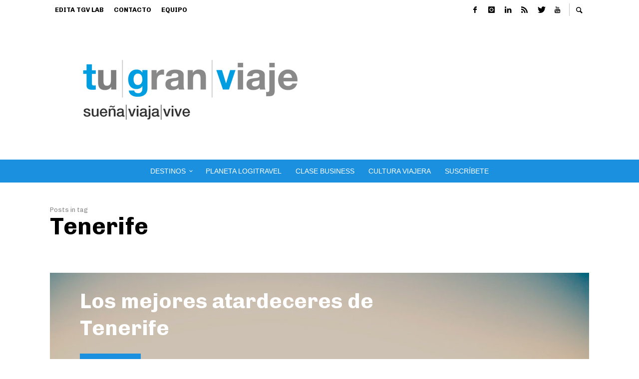

--- FILE ---
content_type: text/html; charset=UTF-8
request_url: https://tugranviaje.com/destino/tenerife/
body_size: 38837
content:
<!DOCTYPE html>
<html class="no-js"  itemscope itemtype="https://schema.org/CollectionPage"  lang="es" prefix="og: http://ogp.me/ns#">
	<head>
		<!-- Site Meta -->

<meta charset="UTF-8">

<link rel="pingback" href="https://tugranviaje.com/xmlrpc.php">

<meta name="viewport" content="width=device-width,initial-scale=1.0,user-scalable=yes">

<!-- End Site Meta -->		
		<title>Tenerife Archivos | Tu Gran Viaje</title>
<link rel="preconnect" href="https://fonts.gstatic.com" crossorigin />
<!-- This site is optimized with the Yoast SEO plugin v10.0.1 - https://yoast.com/wordpress/plugins/seo/ -->
<link rel="canonical" href="https://tugranviaje.com/destino/tenerife/" />
<link rel="next" href="https://tugranviaje.com/destino/tenerife/page/2/" />
<meta property="og:locale" content="es_ES" />
<meta property="og:type" content="object" />
<meta property="og:title" content="Tenerife Archivos | Tu Gran Viaje" />
<meta property="og:url" content="https://tugranviaje.com/destino/tenerife/" />
<meta property="og:site_name" content="Tu Gran Viaje" />
<meta name="twitter:card" content="summary" />
<meta name="twitter:title" content="Tenerife Archivos | Tu Gran Viaje" />
<meta name="twitter:site" content="@tugranviaje" />
<!-- / Yoast SEO plugin. -->

<link rel='dns-prefetch' href='//fonts.googleapis.com' />
<link rel='dns-prefetch' href='//s.w.org' />
<link rel="alternate" type="application/rss+xml" title="Tu Gran Viaje &raquo; Feed" href="https://tugranviaje.com/feed/" />
<link rel="alternate" type="application/rss+xml" title="Tu Gran Viaje &raquo; RSS de los comentarios" href="https://tugranviaje.com/comments/feed/" />
<link rel="alternate" type="application/rss+xml" title="Tu Gran Viaje &raquo; Tenerife RSS de la etiqueta" href="https://tugranviaje.com/destino/tenerife/feed/" />
		<script type="text/javascript">
			window._wpemojiSettings = {"baseUrl":"https:\/\/s.w.org\/images\/core\/emoji\/11\/72x72\/","ext":".png","svgUrl":"https:\/\/s.w.org\/images\/core\/emoji\/11\/svg\/","svgExt":".svg","source":{"concatemoji":"https:\/\/tugranviaje.com\/wp-includes\/js\/wp-emoji-release.min.js?ver=5.0.24"}};
			!function(e,a,t){var n,r,o,i=a.createElement("canvas"),p=i.getContext&&i.getContext("2d");function s(e,t){var a=String.fromCharCode;p.clearRect(0,0,i.width,i.height),p.fillText(a.apply(this,e),0,0);e=i.toDataURL();return p.clearRect(0,0,i.width,i.height),p.fillText(a.apply(this,t),0,0),e===i.toDataURL()}function c(e){var t=a.createElement("script");t.src=e,t.defer=t.type="text/javascript",a.getElementsByTagName("head")[0].appendChild(t)}for(o=Array("flag","emoji"),t.supports={everything:!0,everythingExceptFlag:!0},r=0;r<o.length;r++)t.supports[o[r]]=function(e){if(!p||!p.fillText)return!1;switch(p.textBaseline="top",p.font="600 32px Arial",e){case"flag":return s([55356,56826,55356,56819],[55356,56826,8203,55356,56819])?!1:!s([55356,57332,56128,56423,56128,56418,56128,56421,56128,56430,56128,56423,56128,56447],[55356,57332,8203,56128,56423,8203,56128,56418,8203,56128,56421,8203,56128,56430,8203,56128,56423,8203,56128,56447]);case"emoji":return!s([55358,56760,9792,65039],[55358,56760,8203,9792,65039])}return!1}(o[r]),t.supports.everything=t.supports.everything&&t.supports[o[r]],"flag"!==o[r]&&(t.supports.everythingExceptFlag=t.supports.everythingExceptFlag&&t.supports[o[r]]);t.supports.everythingExceptFlag=t.supports.everythingExceptFlag&&!t.supports.flag,t.DOMReady=!1,t.readyCallback=function(){t.DOMReady=!0},t.supports.everything||(n=function(){t.readyCallback()},a.addEventListener?(a.addEventListener("DOMContentLoaded",n,!1),e.addEventListener("load",n,!1)):(e.attachEvent("onload",n),a.attachEvent("onreadystatechange",function(){"complete"===a.readyState&&t.readyCallback()})),(n=t.source||{}).concatemoji?c(n.concatemoji):n.wpemoji&&n.twemoji&&(c(n.twemoji),c(n.wpemoji)))}(window,document,window._wpemojiSettings);
		</script>
		<style type="text/css">
img.wp-smiley,
img.emoji {
	display: inline !important;
	border: none !important;
	box-shadow: none !important;
	height: 1em !important;
	width: 1em !important;
	margin: 0 .07em !important;
	vertical-align: -0.1em !important;
	background: none !important;
	padding: 0 !important;
}
</style>
<link rel='stylesheet' id='wp-block-library-css'  href='https://tugranviaje.com/wp-includes/css/dist/block-library/style.min.css?ver=5.0.24' type='text/css' media='all' />
<link rel='stylesheet' id='contact-form-7-css'  href='https://tugranviaje.com/wp-content/plugins/contact-form-7/includes/css/styles.css?ver=5.1.9' type='text/css' media='all' />
<link rel='stylesheet' id='et_monarch-css-css'  href='https://tugranviaje.com/wp-content/plugins/monarch/css/style.css?ver=1.4.12' type='text/css' media='all' />
<link rel='stylesheet' id='et-gf-open-sans-css'  href='https://fonts.googleapis.com/css?family=Open+Sans:400,700' type='text/css' media='all' />
<link rel='stylesheet' id='social-icon-css'  href='https://tugranviaje.com/wp-content/themes/presso/font-icons/social-icons/css/zocial.css?ver=5.0.24' type='text/css' media='all' />
<link rel='stylesheet' id='entypo-icon-css'  href='https://tugranviaje.com/wp-content/themes/presso/font-icons/entypo/css/entypo.css?ver=5.0.24' type='text/css' media='all' />
<link rel='stylesheet' id='slick-css'  href='https://tugranviaje.com/wp-content/themes/presso/js/slick/slick.css?ver=5.0.24' type='text/css' media='all' />
<link rel='stylesheet' id='slick-theme-css'  href='https://tugranviaje.com/wp-content/themes/presso/js/slick/slick-theme.css?ver=5.0.24' type='text/css' media='all' />
<link rel='stylesheet' id='presso-css-theme-css'  href='https://tugranviaje.com/wp-content/themes/presso/style.css?ver=3.2.2' type='text/css' media='all' />
<style id='presso-css-theme-inline-css' type='text/css'>

		/* Color */
		.vw-hamburger-icon, .vw-hamburger-icon::before, .vw-hamburger-icon::after {
			background-color: #000000;
		}

		.vw-menu-main .main-menu-link span:before {
			background-color: #ffffff;
		}



		/* Header Font Family */

		.vw-title-area__post-meta,
		.vw-header-font-family,
		.vw-about-author__tagline,
		#wp-calendar thead,
		#wp-calendar tfoot,
		.vw-menu-main .sub-menu-link > span,
		.vw-menu-top,
		.vw-post-box__meta,
		.vw-pagination,
		.vw-page-links,
		.vw-categories,
		.vw-post-meta,
		.vw-category-list__count,
		nav.woocommerce-pagination {
			font-family: Chivo;
		}

		
		.button, input[type="button"], input[type="reset"], input[type="submit"], .vw-button,
		.woocommerce a.button, .woocommerce button.button, .woocommerce input.button, .woocommerce #respond input#submit,
		.woocommerce-page a.button, .woocommerce-page button.button, .woocommerce-page input.button, .woocommerce-page #respond input#submit,
		.widget_tag_cloud a,
		.vw-tagline,
		.vw-review__item-title,
		.vw-review__total,
		.vw-super-title,
		.vw-social-counter__count,
		.vw-tab-title,
		.wc-tabs {
			font-family: Chivo;
			font-weight: 700;
						font-style: ;
						letter-spacing: 0px;
			text-transform: none;
		}


		/* Font size */
		@media (min-width: 992px) {
			.vw-about-author__name,
			.vw-related-posts__title,
			.vw-our-picks-posts__title,
			.vw-post-comments-title,
			.vw-comments-title {
		        font-size: 36px;
		    }
		}



		/* Border */
		body hr,
		body .widget + .widget,
		body .vw-main-post:not(:last-child), body .vw-about-author:not(:last-child), body .vw-related-posts:not(:last-child), body .vw-our-picks-posts:not(:last-child), body .vw-post-navigation:not(:last-child), body .vw-comments-area:not(:last-child), body .vw-post-footer-section-custom:not(:last-child) {
			border-color: #ffffff;
			border-width: 1px;

					}

		body .vw-pagination,
		body .vwspc-section-post-box:not(:first-child) .vwspc-section-content > :first-child, body .vwspc-section-post-box-sidebar:not(:first-child) .vwspc-section-content > :first-child, body .vwspc-section-2-sidebars-section .widget:first-child, body .vwspc-section-3-sidebars-section .widget:first-child, body .vwspc-section-custom-section:not(:first-child) .vwspc-section-content > :first-child, body .vwspc-section:not(:first-child) body .vwspc-section-sidebar .widget:first-child {
			border-color: #000000;
			border-width: 1px;

					}

		/* Mobile Logo */
		@media (max-width: 767px) {
			div.vw-header__logo {
				padding-top: 25px;
				padding-bottom: 25px;
				padding-left: 0;
				padding-right: 0;
			}
		}

		/* Accent */

		.vw-post-content a {
		  color: #1b90de;
		}

		/* Accent - Auto generated */
		.vw-footer-sidebar .widget-title, .vw-menu-mobile .menu-link:hover, .vw-404-box__hero-title, .vw-accordion .ui-state-hover span, .vw-404-text {
  color: #1b90de; }

.vw-post-content th, .vw-comment__content th, .no-touch button:hover, .no-touch input[type="button"]:hover, .no-touch input[type="reset"]:hover, .no-touch input[type="submit"]:hover, .no-touch .woocommerce a.button:hover, .no-touch .woocommerce button.button:hover, .no-touch .woocommerce input.button:hover, .no-touch .woocommerce #respond input#submit:hover, .no-touch .woocommerce-page a.button:hover, .no-touch .woocommerce-page button.button:hover, .no-touch .woocommerce-page input.button:hover, .no-touch .woocommerce-page #respond input#submit:hover, .no-touch .vw-button:hover, .vw-button--accent, .no-touch .vw-button--outline.vw-button:hover, .vw-top-bar .vw-social-icon:hover, .vw-title-area__nav-button:hover, .vw-menu-top .menu-item:hover, .vw-menu-main .menu-item:hover, .vw-menu-top .main-menu-link:hover, .vw-menu-main .main-menu-link:hover, .vw-pagination__links .page-numbers.current, .vw-post-box--block-d .vw-post-views, .vw-post-box--slide-1:hover .vw-post-box__read-more, .vw-categories a, .vw-page-links > span:not(:first-child), .vw-scroll-to-top, .vw-content-slider .slick-prev, .vw-content-slider .slick-next, .vw-dropcap-circle, .vw-dropcap-box, .vw-review--points .vw-review__item-score-bar, .vw-review--percentage .vw-review__item-score-bar, .vw-review-summary, .sk-folding-cube .sk-cube:before, #wp-calendar tbody td:hover, .widget_product_tag_cloud .tagcloud a:hover, .widget_tag_cloud .tagcloud a:hover, .vw-category-list__count, .widget #sb_instagram .sbi_follow_btn a {
  background-color: #1b90de; }
.vw-footer-sidebar .widget-title, .vw-menu-mobile .menu-link:hover, .vw-404-box__hero-title, .vw-accordion .ui-state-hover span, .vw-404-text {
		color: #1b90de; }

		.vw-post-content th, .vw-comment__content th, .no-touch button:hover, .no-touch input[type="button"]:hover, .no-touch input[type="reset"]:hover, .no-touch input[type="submit"]:hover, .no-touch .woocommerce a.button:hover, .no-touch .woocommerce button.button:hover, .no-touch .woocommerce input.button:hover, .no-touch .woocommerce #respond input#submit:hover, .no-touch .woocommerce-page a.button:hover, .no-touch .woocommerce-page button.button:hover, .no-touch .woocommerce-page input.button:hover, .no-touch .woocommerce-page #respond input#submit:hover, .no-touch .vw-button:hover, .vw-button--accent, .no-touch .vw-button--outline.vw-button:hover, .vw-top-bar .vw-social-icon:hover, .vw-title-area__nav-button:hover, .vw-menu-top .menu-item:hover, .vw-menu-main .menu-item:hover, .vw-menu-top .main-menu-link:hover, .vw-menu-main .main-menu-link:hover, .vw-pagination__links .page-numbers.current, .vw-post-box--block-d .vw-post-views, .vw-post-box--slide-1:hover .vw-post-box__read-more, .vw-categories a, .vw-page-links > span:not(:first-child), .vw-scroll-to-top, .vw-content-slider .slick-prev, .vw-content-slider .slick-next, .vw-dropcap-circle, .vw-dropcap-box, .vw-review--points .vw-review__item-score-bar, .vw-review--percentage .vw-review__item-score-bar, .vw-review-summary, .sk-folding-cube .sk-cube:before, #wp-calendar tbody td:hover, .widget_product_tag_cloud .tagcloud a:hover, .widget_tag_cloud .tagcloud a:hover, .vw-category-list__count, .widget #sb_instagram .sbi_follow_btn a {
		background-color: #1b90de; }

		
		
adsbygoogle {
  background: transparent;
}
.vw-post-date { display: none !important; }
</style>
<style id='divi-builder-style-inline-inline-css' type='text/css'>
#wp-admin-bar-et-use-visual-builder a:before{font-family:ETmodules!important;content:"\e625";font-size:30px!important;width:28px;margin-top:-3px;color:#974df3!important}#wp-admin-bar-et-use-visual-builder:hover a:before{color:#fff!important}#wp-admin-bar-et-use-visual-builder:hover a,#wp-admin-bar-et-use-visual-builder a:hover{transition:background-color .5s ease;-webkit-transition:background-color .5s ease;-moz-transition:background-color .5s ease;background-color:#7e3bd0!important;color:#fff!important}* html .clearfix,:first-child+html .clearfix{zoom:1}.iphone .et_pb_section_video_bg video::-webkit-media-controls-start-playback-button{display:none!important;-webkit-appearance:none}.et_mobile_device .et_pb_section_parallax .et_pb_parallax_css{background-attachment:scroll}.et-social-facebook a.icon:before{content:"\e093"}.et-social-twitter a.icon:before{content:"\e094"}.et-social-google-plus a.icon:before{content:"\e096"}.et-social-instagram a.icon:before{content:"\e09a"}.et-social-rss a.icon:before{content:"\e09e"}.ai1ec-single-event:after{content:" ";display:table;clear:both}.evcal_event_details .evcal_evdata_cell .eventon_details_shading_bot.eventon_details_shading_bot{z-index:3}.wp-block-divi-layout{margin-bottom:1em}#et-boc .et-l{text-shadow:none}#et-boc .et-l .hentry,#et-boc .et-l a,#et-boc .et-l a:active,#et-boc .et-l blockquote,#et-boc .et-l div,#et-boc .et-l em,#et-boc .et-l form,#et-boc .et-l h1,#et-boc .et-l h2,#et-boc .et-l h3,#et-boc .et-l h4,#et-boc .et-l h5,#et-boc .et-l h6,#et-boc .et-l hr,#et-boc .et-l iframe,#et-boc .et-l img,#et-boc .et-l input,#et-boc .et-l label,#et-boc .et-l li,#et-boc .et-l object,#et-boc .et-l ol,#et-boc .et-l p,#et-boc .et-l span,#et-boc .et-l strong,#et-boc .et-l textarea,#et-boc .et-l ul,#et-boc .et-l video{text-align:inherit;margin:0;padding:0;border:none;outline:0;vertical-align:baseline;background:transparent;letter-spacing:normal;color:inherit;box-shadow:none;-webkit-box-shadow:none;-moz-box-shadow:none;text-shadow:inherit;border-radius:0;-moz-border-radius:0;-webkit-border-radius:0;transition:none}#et-boc .et-l h1,#et-boc .et-l h2,#et-boc .et-l h3,#et-boc .et-l h4,#et-boc .et-l h5,#et-boc .et-l h6{line-height:1em;padding-bottom:10px;font-weight:500;text-transform:none;font-style:normal}#et-boc .et-l ol,#et-boc .et-l ul{list-style:none;text-align:inherit}#et-boc .et-l ol li,#et-boc .et-l ul li{padding-left:0;background:none;margin-left:0}#et-boc .et-l blockquote{quotes:none}#et-boc .et-l blockquote:after,#et-boc .et-l blockquote:before{content:"";content:none}#et-boc .et-l :focus{outline:0}#et-boc .et-l article,#et-boc .et-l aside,#et-boc .et-l footer,#et-boc .et-l header,#et-boc .et-l hgroup,#et-boc .et-l nav,#et-boc .et-l section{display:block}#et-boc .et-l input[type=email],#et-boc .et-l input[type=number],#et-boc .et-l input[type=password],#et-boc .et-l input[type=text]{height:49px}#et-boc .et-l a{text-decoration:none!important}#et-boc .et-l p{padding-bottom:1em;color:inherit!important}#et-boc .et-l p:last-of-type{padding-bottom:0}#et-boc .et-l img{max-width:100%;height:auto}#et-boc .et-l embed,#et-boc .et-l iframe,#et-boc .et-l object,#et-boc .et-l video{max-width:100%}.et-db #et-boc .et-l .et_pb_widget_area .enigma_sidebar_widget #searchform .input-group-btn,.et-db #et-boc .et-l .et_pb_widget_area .widget_search .large-2,.et-db #et-boc .et-l .et_pb_widget_area .widget_search .small-2,.et-db #et-boc .et-l .et_pb_widget_area .widget_search>form>.input-group>span.input-group-btn{position:absolute;top:0;right:0;z-index:5;width:80px}.et-db #et-boc .et-l .et_pb_module a{color:#2ea3f2}.et-db #et-boc .et-l .et_pb_module .sticky h2,.et-db #et-boc .et-l .et_pb_module h2 a{color:inherit!important}.et-db #et-boc .et-l .et_pb_module input{margin:0}.et-db #et-boc .et-l .et_pb_module .post-meta{position:relative}.et-db #et-boc .et-l .et_pb_bg_layout_dark a{color:#fff}.et-db #et-boc .et-l .et-pb-slider-arrows a:before,.et-db #et-boc .et-l .et_pb_video_play:before,.et-db #et-boc .et-l ul.et_pb_member_social_links a:before{color:inherit}.et-db #et-boc .et-l ul.et_pb_social_media_follow .et_pb_social_icon a.icon{top:auto;position:relative}.et-db #et-boc .et-l .clearfix{clear:none;display:inline;display:initial}.et-db #et-boc .et-l address.clearfix,.et-db #et-boc .et-l article.clearfix,.et-db #et-boc .et-l aside.clearfix,.et-db #et-boc .et-l blockquote.clearfix,.et-db #et-boc .et-l canvas.clearfix,.et-db #et-boc .et-l dd.clearfix,.et-db #et-boc .et-l div.clearfix,.et-db #et-boc .et-l dl.clearfix,.et-db #et-boc .et-l fieldset.clearfix,.et-db #et-boc .et-l figcaption.clearfix,.et-db #et-boc .et-l figure.clearfix,.et-db #et-boc .et-l footer.clearfix,.et-db #et-boc .et-l form.clearfix,.et-db #et-boc .et-l h1.clearfix,.et-db #et-boc .et-l h2.clearfix,.et-db #et-boc .et-l h3.clearfix,.et-db #et-boc .et-l h4.clearfix,.et-db #et-boc .et-l h5.clearfix,.et-db #et-boc .et-l h6.clearfix,.et-db #et-boc .et-l header.clearfix,.et-db #et-boc .et-l hgroup.clearfix,.et-db #et-boc .et-l hr.clearfix,.et-db #et-boc .et-l main.clearfix,.et-db #et-boc .et-l nav.clearfix,.et-db #et-boc .et-l noscript.clearfix,.et-db #et-boc .et-l ol.clearfix,.et-db #et-boc .et-l output.clearfix,.et-db #et-boc .et-l p.clearfix,.et-db #et-boc .et-l pre.clearfix,.et-db #et-boc .et-l section.clearfix,.et-db #et-boc .et-l table.clearfix,.et-db #et-boc .et-l tfoot.clearfix,.et-db #et-boc .et-l ul.clearfix,.et-db #et-boc .et-l video.clearfix{display:block}.et-db #et-boc .et-l .et_main_video_container *,.et-db #et-boc .et-l .et_pb_slide_video *,.et-db #et-boc .et-l .et_pb_video_box *{height:auto}.et-db #et-boc .et-l .et_main_video_container iframe,.et-db #et-boc .et-l .et_pb_slide_video iframe,.et-db #et-boc .et-l .et_pb_video_box iframe{height:100%}.et-db #et-boc .et-l .et_pb_module ul{overflow:visible}.et-db #et-boc .et-l .et_pb_module ol,.et-db #et-boc .et-l .et_pb_module ul,ol .et-db #et-boc .et-l .et_pb_module,ul .et-db #et-boc .et-l .et_pb_module{background:transparent}.et-db #et-boc .et-l .et_pb_module h3{display:block!important}.et-db #et-boc .et-l .et_pb_module img{max-width:100%;margin:0;border:none;padding:0;background:none;border-radius:0}.et-db #et-boc .et-l .et_pb_module img:hover{opacity:1;box-shadow:none}.et-db #et-boc .et-l .et_pb_module a:not(.wc-forward),.et-db #et-boc .et-l .et_pb_module h1 a,.et-db #et-boc .et-l .et_pb_module h2 a,.et-db #et-boc .et-l .et_pb_module h3 a,.et-db #et-boc .et-l .et_pb_module h4 a,.et-db #et-boc .et-l .et_pb_module h5 a,.et-db #et-boc .et-l .et_pb_module h6 a{line-height:1em;padding-bottom:10px;font-weight:500;text-transform:none;font-style:normal}.et-db #et-boc .et-l .et_pb_module .entry-featured-image-url{padding-bottom:0}.et-db #et-boc .et-l .et_pb_module blockquote{margin:20px 0 30px;padding-left:20px;border-left:5px solid;border-color:#2ea3f2;font-style:normal}.et-db #et-boc .et-l .et_pb_module input[type=radio]{margin-right:7px}.et-db #et-boc .et-l .et_pb_module input.text:not(.qty),.et-db #et-boc .et-l .et_pb_module input.title,.et-db #et-boc .et-l .et_pb_module input[type=email],.et-db #et-boc .et-l .et_pb_module input[type=password],.et-db #et-boc .et-l .et_pb_module input[type=tel],.et-db #et-boc .et-l .et_pb_module input[type=text],.et-db #et-boc .et-l .et_pb_module input select,.et-db #et-boc .et-l .et_pb_module input textarea{border:1px solid #bbb;color:#4e4e4e;padding:5px 10px;height:auto;width:auto}.et-db #et-boc .et-l .et_pb_module #email{width:100%}.et-db #et-boc .et-l .et-pb-slider-arrows a{color:inherit}.et-db #et-boc .et-l .et_pb_post .post-meta a{color:inherit!important}.et-db #et-boc .et-l .et_pb_counter_amount_number{letter-spacing:inherit;text-decoration:inherit}.et-db #et-boc .et-l .et_pb_blurb img{width:inherit}.et-db #et-boc .et-l .comment-content *,.et-db #et-boc .et-l .et_pb_blurb_container,.et-db #et-boc .et-l .et_pb_blurb_container *,.et-db #et-boc .et-l .et_pb_blurb_content,.et-db #et-boc .et-l .et_pb_newsletter_button_text,.et-db #et-boc .et-l .et_pb_newsletter_description *,.et-db #et-boc .et-l .et_pb_promo_description,.et-db #et-boc .et-l .et_pb_promo_description *{letter-spacing:inherit}.et-db #et-boc .et-l .et_pb_image img{width:inherit}.et-db #et-boc .et-l .et_pb_image a{line-height:0;padding-bottom:0}.et-db #et-boc .et-l .et_pb_newsletter_description{letter-spacing:inherit}.et-db #et-boc .et-l .et_pb_newsletter_form p input{background-color:#fff!important;width:100%!important}.et-db #et-boc .et-l .et_pb_text *{letter-spacing:inherit}.et-db #et-boc .et-l .et-db .et_pb_section{background-color:transparent}.et-db #et-boc .et-l .et_pb_section *{-webkit-font-smoothing:antialiased}.et-db #et-boc .et-l .pagination{width:100%;clear:both}.et-db #et-boc .et-l .pagination:after,.et-db #et-boc .et-l .pagination:before{visibility:hidden}.et-db #et-boc .et-l .pagination a{width:auto;border:none;background:transparent}.et-db #et-boc .et-l .wp-pagenavi{text-align:right;border-top:1px solid #e2e2e2;padding-top:13px;clear:both;margin-bottom:30px}.et-db #et-boc .et-l .wp-pagenavi a,.et-db #et-boc .et-l .wp-pagenavi span{color:#666;margin:0 5px;text-decoration:none;font-size:14px!important;font-weight:400!important;border:none!important}.et-db #et-boc .et-l .wp-pagenavi .nextpostslink,.et-db #et-boc .et-l .wp-pagenavi .previouspostslink{color:#999!important}.et-db #et-boc .et-l .wp-pagenavi a:hover,.et-db #et-boc .et-l .wp-pagenavi span.current{color:#82c0c7!important}.et-db #et-boc .et-l .nav-previous{float:left}.et-db #et-boc .et-l .nav-next{float:right}.et-db #et-boc .et-l article .et_pb_text_color_light,.et-db #et-boc .et-l article .et_pb_text_color_light a,.et-db #et-boc .et-l article .et_pb_text_color_light a:hover,.et-db #et-boc .et-l article .et_pb_text_color_light a:visited,.et-db #et-boc .et-l article .et_pb_text_color_light blockquote{color:#fff}.et-db #et-boc .et-l .et_pb_posts .et_pb_post{padding:0;border-top:none;border-left:0;border-right:0;border-bottom:none;background:transparent;width:100%;margin-top:0}.et-db #et-boc .et-l .et_pb_posts .et_pb_post .entry-title a,.et-db #et-boc .et-l .et_pb_posts .et_pb_post .post-content,.et-db #et-boc .et-l .et_pb_posts .et_pb_post .post-content *,.et-db #et-boc .et-l .et_pb_posts .et_pb_post .post-meta a,.et-db #et-boc .et-l .et_pb_posts .et_pb_post .post-meta span{letter-spacing:inherit}.et-db #et-boc .et-l .et_pb_blog_grid blockquote:before,.et-db #et-boc .et-l .et_pb_posts blockquote:before{display:none}.et-db #et-boc .et-l .et_pb_blog_grid a.more-link,.et-db #et-boc .et-l .et_pb_posts a.more-link{position:relative;color:inherit!important;font-size:inherit;background-color:transparent!important;float:none!important;padding:0!important;text-transform:none;line-height:normal;display:block;font-family:inherit;bottom:auto;right:auto}.et-db #et-boc .et-l .et_pb_blog_grid .column{width:100%;margin:0}.et-db #et-boc .et-l .et_pb_blog_grid .et_pb_post{padding:19px!important;background-image:none!important;float:none;width:100%;margin-top:0}.et-db #et-boc .et-l .et_pb_blog_grid .et_pb_image_container{max-width:none}.et-db #et-boc .et-l .et_pb_blog_grid_wrapper .et_pb_blog_grid article{border-bottom:1px solid #ddd!important}.et-db #et-boc .et-l .et_pb_grid_item.entry{padding:0}.et-db #et-boc .et-l .et_pb_module ul,.et-db #et-boc .et-l ul.et_pb_module{margin:0}.et-db #et-boc .et-l .et_pb_module li{list-style:none}.et-db #et-boc .et-l .et_pb_module a,.et-db #et-boc .et-l .et_pb_module a:hover{text-decoration:none}.et-db #et-boc .et-l .et_pb_module h1,.et-db #et-boc .et-l .et_pb_module h2,.et-db #et-boc .et-l .et_pb_module h3,.et-db #et-boc .et-l .et_pb_module h4,.et-db #et-boc .et-l .et_pb_module h5,.et-db #et-boc .et-l .et_pb_module h6{margin:0;text-align:inherit}.et-db #et-boc .et-l .et_pb_module .column{padding:0}.et-db #et-boc .et-l .et_pb_module p{margin:0;text-align:inherit}.et-db #et-boc .et-l .et_pb_module a:focus{outline:none}.et-db #et-boc .et-l .et_pb_module img{display:inline}.et-db #et-boc .et-l .et_pb_module span.percent-value{font-size:inherit;letter-spacing:inherit}.et-db #et-boc .et-l .et_pb_module .hentry{box-shadow:none}.et-db #et-boc .et-l .et_pb_blurb_content ol,.et-db #et-boc .et-l .et_pb_blurb_content ul,.et-db #et-boc .et-l .et_pb_code ol,.et-db #et-boc .et-l .et_pb_code ul,.et-db #et-boc .et-l .et_pb_fullwidth_header .header-content ol,.et-db #et-boc .et-l .et_pb_fullwidth_header .header-content ul,.et-db #et-boc .et-l .et_pb_newsletter_description_content ol,.et-db #et-boc .et-l .et_pb_newsletter_description_content ul,.et-db #et-boc .et-l .et_pb_promo_description ol,.et-db #et-boc .et-l .et_pb_promo_description ul,.et-db #et-boc .et-l .et_pb_slide_content ol,.et-db #et-boc .et-l .et_pb_slide_content ul,.et-db #et-boc .et-l .et_pb_tab ol,.et-db #et-boc .et-l .et_pb_tab ul,.et-db #et-boc .et-l .et_pb_team_member_description ol,.et-db #et-boc .et-l .et_pb_team_member_description ul,.et-db #et-boc .et-l .et_pb_testimonial_description_inner ol,.et-db #et-boc .et-l .et_pb_testimonial_description_inner ul,.et-db #et-boc .et-l .et_pb_text ol,.et-db #et-boc .et-l .et_pb_text ul,.et-db #et-boc .et-l .et_pb_toggle_content ol,.et-db #et-boc .et-l .et_pb_toggle_content ul{margin-top:15px;margin-bottom:15px;margin-left:25px}.et-db #et-boc .et-l .et_pb_blurb_content ul li,.et-db #et-boc .et-l .et_pb_code ul li,.et-db #et-boc .et-l .et_pb_fullwidth_header .header-content ul li,.et-db #et-boc .et-l .et_pb_newsletter_description_content ul li,.et-db #et-boc .et-l .et_pb_promo_description ul li,.et-db #et-boc .et-l .et_pb_slide_content ul li,.et-db #et-boc .et-l .et_pb_tab ul li,.et-db #et-boc .et-l .et_pb_team_member_description ul li,.et-db #et-boc .et-l .et_pb_testimonial_description_inner ul li,.et-db #et-boc .et-l .et_pb_text ul li,.et-db #et-boc .et-l .et_pb_toggle_content ul li{list-style:disc}.et-db #et-boc .et-l .et_pb_blurb_content ol li,.et-db #et-boc .et-l .et_pb_code ol li,.et-db #et-boc .et-l .et_pb_fullwidth_header .header-content ol li,.et-db #et-boc .et-l .et_pb_newsletter_description_content ol li,.et-db #et-boc .et-l .et_pb_promo_description ol li,.et-db #et-boc .et-l .et_pb_slide_content ol li,.et-db #et-boc .et-l .et_pb_tab ol li,.et-db #et-boc .et-l .et_pb_team_member_description ol li,.et-db #et-boc .et-l .et_pb_testimonial_description_inner ol li,.et-db #et-boc .et-l .et_pb_text ol li,.et-db #et-boc .et-l .et_pb_toggle_content ol li{list-style:decimal}.et-db #et-boc .et-l .et_pb_section{margin-bottom:0}.et-db #et-boc .et-l .widget .widget-title,.et-db #et-boc .et-l .widget a{color:inherit}.et-db #et-boc .et-l span.et_portfolio_image{position:relative;display:block}.et-db #et-boc .et-l span.et_portfolio_image img{display:block}.et-db #et-boc .et-l .et_audio_container .mejs-time.mejs-currenttime-container.custom{line-height:18px}.et-db #et-boc .et-l hr.et_pb_module{background-color:transparent;background-image:none;margin:0;padding:0}.et-db #et-boc .et-l .et-pb-slider-arrows a,.et-db #et-boc .et-l .et_pb_blurb_container h4 a,.et-db #et-boc .et-l .et_pb_module .post-meta a,.et-db #et-boc .et-l .et_pb_module h2 a,.et-db #et-boc .et-l .et_pb_module li a,.et-db #et-boc .et-l .et_pb_portfolio_item a,.et-db #et-boc .et-l .et_pb_testimonial_meta a{border-bottom:none}.et-db #et-boc .et-l .et_pb_portfolio_filter a{letter-spacing:inherit;line-height:inherit}.et-db #et-boc .et-l .et_pb_portfolio img{width:100%}.et-db #et-boc .et-l .et_pb_filterable_portfolio.et_pb_filterable_portfolio_grid .hentry,.et-db #et-boc .et-l .et_pb_fullwidth_portfolio .hentry,.et-db #et-boc .et-l .et_pb_portfolio_grid .hentry{padding:0;border:none;clear:none}.et-db #et-boc .et-l .et_pb_filterable_portfolio .hentry:after,.et-db #et-boc .et-l .et_pb_fullwidth_portfolio .hentry:after,.et-db #et-boc .et-l .et_pb_portfolio .hentry:after,.et-db #et-boc .et-l .et_pb_portfolio_grid .hentry:after{background:transparent}.et-db #et-boc .et-l .et_pb_filterable_portfolio_grid .et_pb_portfolio_item h2{font-size:26px}.et-db #et-boc .et-l .et_pb_filterable_portfolio .et_pb_portfolio_filter a{max-width:none}.et-db #et-boc .et-l .et_pb_filterable_portfolio .et_pb_portfolio_filter li{color:#666}.et-db #et-boc .et-l .et_pb_filterable_portfolio .et_pb_portfolio_filter li a{color:inherit!important}.et-db #et-boc .et-l .et_pb_filterable_portfolio .et_pb_portfolio_filter li a:hover{color:#666!important}.et-db #et-boc .et-l .et_pb_filterable_portfolio h2 a{letter-spacing:inherit}.et-db #et-boc .et-l .et_pb_portfolio_filters li a.active{color:#82c0c7!important}.et-db #et-boc .et-l .et_pb_module .hentry.has-post-thumbnail:first-child{margin-top:0}.et-db #et-boc .et-l .et_pb_portfolio_items .hentry,.et-db #et-boc .et-l .format-quote.hentry{padding:0}.et-db #et-boc .et-l .et-bg-layout-dark{text-shadow:none;color:inherit}.et-db #et-boc .et-l .et_pb_slide_image img{margin:0}.et-db #et-boc .et-l .et_pb_slide_description h2{line-height:1em;padding-bottom:10px}.et-db #et-boc .et-l .et_pb_slider .mejs-offscreen{display:none}.et-db #et-boc .et-l .et_pb_slide_content *{letter-spacing:inherit}.et-db #et-boc .et-l .et_pb_countdown_timer .section{width:auto}.et-db #et-boc .et-l .et_pb_widget_area{max-width:100%}.et-db #et-boc .et-l .et_pb_widget_area #searchform,.et-db #et-boc .et-l .et_pb_widget_area #searchform #s,.et-db #et-boc .et-l .et_pb_widget_area *,.et-db #et-boc .et-l .et_pb_widget_area input.search-field{max-width:100%;word-wrap:break-word;box-sizing:border-box;-webkit-box-sizing:border-box;-moz-box-sizing:border-box}.et-db #et-boc .et-l .et_pb_widget_area .widget{border:none;background:transparent;padding:0;box-shadow:none}.et-db #et-boc .et-l .et_pb_widget_area .widget:after{background:transparent}.et-db #et-boc .et-l .et_pb_widget_area .widget-title{border-bottom:none}.et-db #et-boc .et-l .et_pb_widget_area>.widget-title:not(:first-child){margin-top:30px}.et-db #et-boc .et-l .et_pb_widget_area .widget-title,.et-db #et-boc .et-l .et_pb_widget_area h1:first-of-type,.et-db #et-boc .et-l .et_pb_widget_area h2:first-of-type,.et-db #et-boc .et-l .et_pb_widget_area h3:first-of-type,.et-db #et-boc .et-l .et_pb_widget_area h4:first-of-type,.et-db #et-boc .et-l .et_pb_widget_area h5:first-of-type,.et-db #et-boc .et-l .et_pb_widget_area h6:first-of-type{font-weight:500;font-style:normal}.et-db #et-boc .et-l .et_pb_widget_area .widget-title:before,.et-db #et-boc .et-l .et_pb_widget_area h1:first-of-type:before,.et-db #et-boc .et-l .et_pb_widget_area h2:first-of-type:before,.et-db #et-boc .et-l .et_pb_widget_area h3:first-of-type:before,.et-db #et-boc .et-l .et_pb_widget_area h4:first-of-type:before,.et-db #et-boc .et-l .et_pb_widget_area h5:first-of-type:before,.et-db #et-boc .et-l .et_pb_widget_area h6:first-of-type:before{display:none}.et-db #et-boc .et-l .et_pb_widget_area .widgettitle{font-size:18px;padding-bottom:10px}.et-db #et-boc .et-l .et_pb_widget_area .enigma_sidebar_widget,.et-db #et-boc .et-l .et_pb_widget_area .fwidget,.et-db #et-boc .et-l .et_pb_widget_area .sb-widget,.et-db #et-boc .et-l .et_pb_widget_area .widget,.et-db #et-boc .et-l .et_pb_widget_area .widget-box,.et-db #et-boc .et-l .et_pb_widget_area .widget-container,.et-db #et-boc .et-l .et_pb_widget_area .widget-wrapper{margin-top:0;margin-bottom:30px;color:inherit}.et-db #et-boc .et-l .et_pb_widget_area ul li{margin-top:.25em;margin-bottom:.25em;background:none;margin-left:0}.et-db #et-boc .et-l .et_pb_widget_area ul li:after,.et-db #et-boc .et-l .et_pb_widget_area ul li:before{display:none}.et-db #et-boc .et-l .et_pb_widget_area ul ul{border-top:none}.et-db #et-boc .et-l .et_pb_widget_area ul ul li{margin-top:5px;margin-left:15px}.et-db #et-boc .et-l .et_pb_widget_area ul ul li:last-child{border-bottom:none;margin-bottom:0}.et-db #et-boc .et-l .et_pb_widget_area .widgettitle:before{display:none}.et-db #et-boc .et-l .et_pb_widget_area select{margin-right:0;margin-left:0;width:auto}.et-db #et-boc .et-l .et_pb_widget_area img{max-width:100%!important}.et-db #et-boc .et-l .et_pb_widget_area .enigma_sidebar_widget ul li a{display:inline-block;margin-left:0;padding-left:0}.et-db #et-boc .et-l .et_pb_widget_area .enigma_sidebar_widget ul ul li:last-child{padding-bottom:0}.et-db #et-boc .et-l .et_pb_widget_area #searchform,.et-db #et-boc .et-l .et_pb_widget_area .widget_search form{position:relative;padding:0;background:none;margin-top:0;margin-left:0;margin-right:0;display:block;width:100%;height:auto;border:none}.et-db #et-boc .et-l .et_pb_widget_area #searchform input[type=text],.et-db #et-boc .et-l .et_pb_widget_area .enigma_sidebar_widget #searchform input[type=text],.et-db #et-boc .et-l .et_pb_widget_area .widget_search .search-field,.et-db #et-boc .et-l .et_pb_widget_area .widget_search input[type=search],.et-db #et-boc .et-l .et_pb_widget_area .widget_search input[type=text]{position:relative;margin:0;padding:.7em 90px .7em .7em!important;min-width:0;width:100%!important;height:40px!important;font-size:14px;line-height:normal;border:1px solid #ddd!important;color:#666;border-radius:3px!important;display:block;background:#fff!important;background-image:none!important;box-shadow:none!important;float:none!important}.et-db #et-boc .et-l .et_pb_widget_area .et-narrow-wrapper #searchform input[type=text]{padding-right:.7em!important}.et-db #et-boc .et-l .et_pb_widget_area #searchform input[type=submit],.et-db #et-boc .et-l .et_pb_widget_area .enigma_sidebar_widget #searchform button{background-color:#ddd!important;font-size:14px;text-transform:none!important;padding:0 .7em!important;min-width:0;width:80px!important;height:40px!important;-webkit-border-top-right-radius:3px!important;-webkit-border-bottom-right-radius:3px!important;-moz-border-radius-topright:3px!important;-moz-border-radius-bottomright:3px;border-top-right-radius:3px;border-bottom-right-radius:3px;position:absolute!important;left:auto;right:0!important;top:0!important;display:inline-block!important;clip:auto;text-align:center;box-shadow:none!important;cursor:pointer;color:#666!important;text-indent:0!important;background-image:none!important;border:none!important;margin:0!important;float:none!important}.et-db #et-boc .et-l .et_pb_widget_area .et-narrow-wrapper #searchform input[type=submit],.et-db #et-boc .et-l .et_pb_widget_area .widget_search .search-submit,.et-db #et-boc .et-l .et_pb_widget_area .widget_search button,.et-db #et-boc .et-l .et_pb_widget_area .widget_search form.searchform>button,.et-db #et-boc .et-l .et_pb_widget_area .widget_search input[type=submit]{position:relative!important;margin-top:1em!important;-webkit-border-top-left-radius:3px!important;-webkit-border-bottom-left-radius:3px!important;-moz-border-radius-topleft:3px!important;-moz-border-radius-bottomleft:3px;border-top-left-radius:3px;border-bottom-left-radius:3px}.et-db #et-boc .et-l .et_pb_widget_area .widget_search .themeform.searchform div:after,.et-db #et-boc .et-l .et_pb_widget_area .widget_search form:before{display:none}.et-db #et-boc .et-l .et_pb_widget_area .widget_search .input-group,.et-db #et-boc .et-l .et_pb_widget_area .widget_search fieldset,.et-db #et-boc .et-l .et_pb_widget_area .widget_search label{display:block;max-width:100%!important}.et-db #et-boc .et-l .et_pb_widget_area .widget_search.et-narrow-wrapper input[type=search],.et-db #et-boc .et-l .et_pb_widget_area .widget_search.et-narrow-wrapper input[type=text],.et-db #et-boc .et-l .et_pb_widget_area .widget_search.et-no-submit-button input[type=search],.et-db #et-boc .et-l .et_pb_widget_area .widget_search.et-no-submit-button input[type=text]{padding-right:.7em!important}.et-db #et-boc .et-l .et_pb_widget_area .widget_search .search-submit:hover,.et-db #et-boc .et-l .et_pb_widget_area .widget_search input[type=submit]:hover{background:#ddd}.et-db #et-boc .et-l .et_pb_widget_area .widget_search button.search-submit .screen-reader-text{display:inline-block;clip:auto;width:auto;height:auto;position:relative!important;line-height:normal;color:#666}.et-db #et-boc .et-l .et_pb_widget_area .widget_search button.search-submit:before{display:none}.et-db #et-boc .et-l .et_pb_widget_area .widget_search form.form-search .input-group-btn,.et-db #et-boc .et-l .et_pb_widget_area .widget_search form.searchform #search-button-box{position:absolute;top:0;right:0;width:80px;height:40px;z-index:12}.et-db #et-boc .et-l .et_pb_widget_area .widget_search.et-narrow-wrapper form.form-search .input-group-btn,.et-db #et-boc .et-l .et_pb_widget_area .widget_search.et-narrow-wrapper form.searchform #search-button-box,.et-db #et-boc .et-l .et_pb_widget_area .widget_search.et-no-submit-button form.form-search .input-group-btn,.et-db #et-boc .et-l .et_pb_widget_area .widget_search.et-no-submit-button form.searchform #search-button-box{position:relative!important}.et-db #et-boc .et-l .et_pb_widget_area .widget_search .seach_section fieldset{padding:0;margin:0}.et-db #et-boc .et-l .et_pb_widget_area .widget_search .seach_section fieldset .searchsub,.et-db #et-boc .et-l .et_pb_widget_area .widget_search .seach_section fieldset .searchtext{padding:0;background:none}.et-db #et-boc .et-l .et_pb_widget_area .widget_search .assistive-text,.et-db #et-boc .et-l .et_pb_widget_area .widget_search>form>div>.screen-reader-text[for=s]{display:none}.et-db #et-boc .et-l .et_pb_widget_area .widget_search .enigma_sidebar_widget .input-group{display:block}.et-db #et-boc .et-l .et_pb_widget_area .widget_search.et-narrow-wrapper>form>.input-group>span.input-group-btn,.et-db #et-boc .et-l .et_pb_widget_area .widget_search.et-no-submit-button>form>.input-group>span.input-group-btn{position:relative!important}.et-db #et-boc .et-l .et_pb_widget_area .widget_search table.searchform td.searchfield{width:auto;border:none}.et-db #et-boc .et-l .et_pb_widget_area .widget_search table.searchform td.searchbutton{border:none;background:transparent}.et-db #et-boc .et-l .et_pb_widget_area .widget_search .large-10,.et-db #et-boc .et-l .et_pb_widget_area .widget_search .small-10{width:100%}.et-db #et-boc .et-l .et_pb_widget_area .widget_search div.search-field{border:none!important;padding:0!important}.et-db #et-boc .et-l .et_pb_widget_area .widget_search #searchform:after{display:none}.et-db #et-boc .et-l .et_pb_widget_area .enigma_sidebar_widget .input-group{display:block}.et-db #et-boc .et-l .et_pb_widget_area #calendar_wrap{width:100%}.et-db #et-boc .et-l .et_pb_widget_area #wp-calendar,.et-db #et-boc .et-l .et_pb_widget_area .widget_calendar table{table-layout:fixed;width:100%;margin:0}.et-db #et-boc .et-l .et_pb_widget_area .widget_calendar table td,.et-db #et-boc .et-l .et_pb_widget_area .widget_calendar table th{background:transparent}.et-db #et-boc .et-l .et_pb_widget_area .widget_nav_menu ul,.et-db #et-boc .et-l .et_pb_widget_area .widget_nav_menu ul li{display:block}.et-db #et-boc .et-l .et_pb_widget_area .widget_nav_menu .menu{font-family:inherit}.et-db #et-boc .et-l .et_pb_widget_area .widget_nav_menu .menu-item-has-children>a:after,.et-db #et-boc .et-l .et_pb_widget_area .widget_nav_menu .menu li>ul:before{display:none}.et-db #et-boc .et-l .et_pb_newsletter input#email{float:none;max-width:100%}.et-db #et-boc .et-l .et_pb_newsletter_form input{outline:none!important;box-shadow:none!important}.et-db #et-boc .et-l .et_pb_fullwidth_header .et_pb_fullwidth_header_container{float:none}.et-db #et-boc .et-l .et_quote_content blockquote{background-color:transparent!important}.et-db #et-boc .et-l .et_pb_bg_layout_dark .widget,.et-db #et-boc .et-l .et_pb_bg_layout_dark h1 a,.et-db #et-boc .et-l .et_pb_bg_layout_dark h2 a,.et-db #et-boc .et-l .et_pb_bg_layout_dark h3 a,.et-db #et-boc .et-l .et_pb_bg_layout_dark h4 a,.et-db #et-boc .et-l .et_pb_bg_layout_dark h5 a,.et-db #et-boc .et-l .et_pb_bg_layout_dark h6 a{color:inherit!important}.et-db #et-boc .et-l .et-menu-nav{padding:0 5px;margin-bottom:0;overflow:visible!important;background:transparent;border:none}.et-db #et-boc .et-l .et-menu a{padding-top:0;color:inherit!important;background:transparent;text-decoration:inherit!important}.et-db #et-boc .et-l .et-menu a:hover{background:inherit}.et-db #et-boc .et-l .et-menu.nav li,.et-db #et-boc .et-l .et-menu.nav li a{float:none}.et-db #et-boc .et-l .et-menu.nav li ul{display:block;border-radius:0;border-left:none;border-right:none;border-bottom:none}.et-db #et-boc .et-l .et-menu.nav li li{padding:0 20px!important;border-bottom:none;background:inherit}.et-db #et-boc .et-l .et-menu.nav li li a{padding:6px 20px!important;border:none}.et-db #et-boc .et-l .et-menu.nav>li>ul{top:auto}.et-db #et-boc .et-l .et_pb_fullwidth_menu .mobile_nav,.et-db #et-boc .et-l .et_pb_menu .mobile_nav{display:block}.et-db #et-boc .et-l .et_pb_fullwidth_menu .mobile_nav>span,.et-db #et-boc .et-l .et_pb_menu .mobile_nav>span{width:auto;height:auto;top:auto;right:auto}.et-db #et-boc .et-l .et_pb_fullwidth_menu .mobile_nav.opened>span,.et-db #et-boc .et-l .et_pb_menu .mobile_nav.opened>span{transform:none}.et-db #et-boc .et-l .et_pb_fullwidth_menu .et_mobile_menu li>a,.et-db #et-boc .et-l .et_pb_menu .et_mobile_menu li>a{color:inherit!important;background:none;width:100%;padding:10px 5%!important}.et-db #et-boc .et-l .et_pb_fullwidth_menu .et_mobile_menu>.menu-item-has-children>a,.et-db #et-boc .et-l .et_pb_menu .et_mobile_menu>.menu-item-has-children>a{background-color:rgba(0,0,0,.03)}.et-db #et-boc .et-l .et_pb_fullwidth_menu .et_mobile_menu li li,.et-db #et-boc .et-l .et_pb_menu .et_mobile_menu li li{padding-left:5%!important}.et-db #et-boc .et-l ul.et_pb_member_social_links{margin-top:20px}.et-db #et-boc .et-l .mejs-container,.et-db #et-boc .et-l .mejs-container .mejs-controls,.et-db #et-boc .et-l .mejs-embed,.et-db #et-boc .et-l .mejs-embed body{background:#222}.et-db #et-boc .et-l .mejs-controls .mejs-horizontal-volume-slider .mejs-horizontal-volume-total,.et-db #et-boc .et-l .mejs-controls .mejs-time-rail .mejs-time-total{background:hsla(0,0%,100%,.33)}.et-db #et-boc .et-l .mejs-controls .mejs-time-rail .mejs-time-total{margin:5px}.et-db #et-boc .et-l .mejs-controls div.mejs-time-rail{padding-top:5px}.et-db #et-boc .et-l .mejs-controls .mejs-horizontal-volume-slider .mejs-horizontal-volume-current,.et-db #et-boc .et-l .mejs-controls .mejs-time-rail .mejs-time-loaded{background:#fff}.et-db #et-boc .et-l .mejs-controls .mejs-time-rail .mejs-time-current{background:#0073aa}.et-db #et-boc .et-l .mejs-controls .mejs-time-rail .mejs-time-float{background:#eee;border:1px solid #333;margin-left:-18px;text-align:center;color:#111}.et-db #et-boc .et-l .mejs-controls .mejs-time-rail .mejs-time-float-current{margin:2px}.et-db #et-boc .et-l .mejs-controls .mejs-time-rail .mejs-time-float-corner{border:5px solid transparent;border-top-color:#eee;border-radius:0}.et-db #et-boc .et-l .mejs-container .mejs-controls .mejs-time{color:#fff;padding:10px 3px 0;box-sizing:content-box}.et-db #et-boc .et-l .et_pb_audio_module button{box-shadow:none;text-shadow:none;min-height:0}.et-db #et-boc .et-l .et_pb_audio_module button:before{position:relative}.et-db #et-boc .et-l .et_pb_audio_module_content h2{padding-bottom:10px;line-height:1em}.et-db #et-boc .et-l .et_audio_container .mejs-mediaelement{background:transparent}.et-db #et-boc .et-l .et_audio_container .mejs-clear,.et-db #et-boc .et-l .et_audio_container .mejs-time-handle,.et-db #et-boc .et-l .et_audio_container .mejs-volume-slider{display:block!important}.et-db #et-boc .et-l .et_audio_container span.mejs-currenttime{text-shadow:none}.et-db #et-boc .et-l .et_audio_container p.et_audio_module_meta{margin-bottom:17px}.et-db #et-boc .et-l .et_audio_container .mejs-button.mejs-playpause-button,.et-db #et-boc .et-l .et_audio_container .mejs-button.mejs-playpause-button button,.et-db #et-boc .et-l .et_audio_container .mejs-button.mejs-volume-button,.et-db #et-boc .et-l .et_audio_container .mejs-button.mejs-volume-button button{border:none;box-shadow:none}.et-db #et-boc .et-l .et_audio_container .mejs-button.mejs-playpause-button button:before{top:0}.et-db #et-boc .et-l .et_audio_container .mejs-button.mejs-volume-button.mejs-mute,.et-db #et-boc .et-l .et_audio_container .mejs-button.mejs-volume-button.mejs-unmute{position:relative;float:left;clear:none!important;top:auto}.et-db #et-boc .et-l .et_audio_container .mejs-button button:focus{text-decoration:none!important}.et-db #et-boc .et-l .et_audio_container .mejs-controls{box-shadow:none;bottom:auto!important}.et-db #et-boc .et-l .et_audio_container .mejs-controls div.mejs-time-rail{width:auto!important}.et-db #et-boc .et-l .et_audio_container .mejs-controls .mejs-time-rail span{height:10px}.et-db #et-boc .et-l .et_audio_container .mejs-controls .mejs-time-rail a,.et-db #et-boc .et-l .et_audio_container .mejs-controls .mejs-time-rail span{width:auto}.et-db #et-boc .et-l .et_audio_container .mejs-controls .mejs-time-rail .mejs-time-handle{border-radius:5px}.et-db #et-boc .et-l .et_audio_container .mejs-controls .mejs-time-rail .mejs-time-float{border:none!important;color:inherit!important}.et-db #et-boc .et-l .et_audio_container .mejs-controls .mejs-horizontal-volume-slider{width:50px}.et-db #et-boc .et-l .et_audio_container span.mejs-offscreen{display:none}.et-db #et-boc .et-l .et_audio_container span.mejs-time-handle{background-color:#fff}.et-db #et-boc .et-l .et_audio_container span.mejs-time-float-current{min-width:30px}.et-db #et-boc .et-l .et_audio_container .mejs-container{background-color:transparent!important}.et-db #et-boc .et-l .et_audio_container .mejs-container span.mejs-currenttime{display:inline-block}.et-db #et-boc .et-l .et_audio_container .mejs-container .mejs-controls .mejs-time span{line-height:1em}.et-db #et-boc .et-l .et_audio_container .mejs-container .mejs-horizontal-volume-current,.et-db #et-boc .et-l .et_audio_container .mejs-container .mejs-time-current{background:#fff!important}.et-db #et-boc .et-l .et_audio_container .mejs-container .mejs-pause{top:0}.et-db #et-boc .et-l .et_audio_container button:focus{box-shadow:none}.et-db #et-boc .et-l .et_audio_container .mejs-play button:after,.et-db #et-boc .et-l .mejs-pause button:after,.et-db #et-boc .et-l .mejs-volume-button button:after{display:none!important}.et-db #et-boc .et-l .et_pb_column .et_pb_shop_grid .woocommerce ul.products li.product:nth-child(n){float:left!important}.et-db #et-boc .et-l .et_pb_module .woocommerce-page ul.products li.product,.et-db #et-boc .et-l .et_pb_module .woocommerce-page ul.products li.product h3,.et-db #et-boc .et-l .et_pb_module .woocommerce ul.products li.product,.et-db #et-boc .et-l .et_pb_module .woocommerce ul.products li.product h3{background-color:transparent}.et-db #et-boc .et-l .et_pb_module .woocommerce ul.products li.product h3{padding:.3em 0}.et-db #et-boc .et-l .et_pb_module.et_pb_shop_grid:before{display:none}.et-db #et-boc .et-l .et_pb_module .star-rating span{letter-spacing:inherit;padding-top:1.5em}.et-db #et-boc .et-l .product.et-background-image{box-shadow:none}.et-db #et-boc .et-l .et_pb_shop .onsale{box-sizing:content-box;z-index:3;background:#ef8f61;color:#fff;padding:6px 18px;font-size:20px;border-radius:3px;width:auto;height:auto;line-height:1.6em;text-transform:none;font-weight:400;min-width:0;min-height:0;position:absolute;top:20px!important;left:20px!important;right:auto;transform:none}.et-db #et-boc .et-l .et_pb_shop .featured{display:inline-block!important}.et-db #et-boc .et-l .et_pb_shop .woocommerce ul.products{margin-left:0!important}.et-db #et-boc .et-l .et_pb_shop .woocommerce ul.products .entry{overflow:visible}.et-db #et-boc .et-l .et_pb_shop .woocommerce ul.products li.last{margin-right:0!important}.et-db #et-boc .et-l .et_pb_shop .woocommerce ul.products li.product{float:left;margin:0 3.8% 2.992em 0;padding:0;position:relative;width:22.05%}.et-db #et-boc .et-l .et_pb_shop .woocommerce ul.products li.product .button{max-width:100%;white-space:normal;padding:.618em 1em}.et-db #et-boc .et-l .et_pb_shop .woocommerce ul.products li.product a img{width:100%;height:auto;display:block;margin:0 0 1em;box-shadow:none}.et-db #et-boc .et-l .et_pb_shop .woocommerce.columns-1 ul.products li.product{width:100%;margin-right:0}.et-db #et-boc .et-l .et_pb_shop .woocommerce.columns-2 ul.products li.product{width:48%}.et-db #et-boc .et-l .et_pb_shop .woocommerce.columns-3 ul.products li.product{width:30.75%}.et-db #et-boc .et-l .et_pb_shop .woocommerce.columns-5 ul.products li.product{width:16.95%}.et-db #et-boc .et-l .et_pb_shop h3:before{display:none}.et-db #et-boc .et-l .et_pb_shop .desc{width:100%}.et-db #et-boc .et-l .et_pb_shop .image_frame{width:100%;margin-bottom:15px}.et-db #et-boc .et-l .et_pb_shop .onsale>i{position:relative;top:auto;right:auto;bottom:auto;left:auto}.et-db #et-boc .et-l .et_pb_shop .onsale>span:after{display:none}.et-db #et-boc .et-l .et_pb_shop .inner_product_header{padding:0;border:none}.et-db #et-boc .et-l .et_pb_shop .isotope-item>a,.et-db #et-boc .et-l .et_pb_shop .woocommerce ul.products li.product>a{width:100%}.et-db #et-boc .et-l .et_pb_shop .rating_container,.et-db #et-boc .et-l .et_pb_shop .star-rating{float:none;position:relative;top:auto;right:auto;bottom:auto;left:auto;margin-bottom:15px}.et-db #et-boc .et-l .et_pb_shop .box-text{padding-bottom:20px}.et-db #et-boc .et-l .et_pb_shop .col-inner{padding:0 10px}.et-db #et-boc .et-l .et_pb_shop .image_frame.hover .image_wrapper img,.et-db #et-boc .et-l .et_pb_shop .image_frame:hover .image_wrapper img{top:0!important}.et-db #et-boc .et-l .et_pb_shop .et_shop_image{display:block;position:relative;line-height:.8!important;margin-bottom:10px}.et-db #et-boc .et-l .et_pb_shop .add-to-cart-button-outer,.et-db #et-boc .et-l .et_pb_shop .add_to_cart_button,.et-db #et-boc .et-l .et_pb_shop .avia_cart_buttons,.et-db #et-boc .et-l .et_pb_shop .image_links,.et-db #et-boc .et-l .et_pb_shop .product-buttons-container,.et-db #et-boc .et-l .et_pb_shop .product-thumb .button,.et-db #et-boc .et-l .et_pb_shop .show-on-hover{display:none}.et-db #et-boc .et-l .et_pb_shop .inner-wrap>a{line-height:0}.et-db #et-boc .et-l .et_pb_shop .quick-view{line-height:1em;color:#fff;padding:5px 0;text-align:center}.et-db #et-boc .et-l .et_pb_pricing .et_pb_featured_table{z-index:50}.et-db #et-boc .et-l .et_pb_pricing li span{letter-spacing:inherit}.et-db #et-boc .et-l .et_pb_tab *,.et-db #et-boc .et-l .et_pb_tabs_controls a{letter-spacing:inherit;text-decoration:inherit!important}.et-db #et-boc .et-l .et_pb_testimonial:before{visibility:visible;width:auto;height:auto}.et-db #et-boc .et-l button.et_pb_button{text-shadow:none!important;box-shadow:none!important;background-color:transparent!important;white-space:inherit}.et-db #et-boc .et-l button.et_pb_button:after{width:auto;left:auto;top:auto;background-color:transparent}.et-db #et-boc .et-l button.et_pb_button:hover{background-color:rgba(0,0,0,.05)!important}.et-db #et-boc .et-l a.et_pb_button{padding-bottom:.3em}.et-db #et-boc .et-l .et_pb_button:before{content:""}.et-db #et-boc .et-l .et_pb_contact p input{height:auto}.et-db #et-boc .et-l .et_pb_contact p input[type=text]{width:100%}.et-db #et-boc .et-l .et_pb_contact p input,.et-db #et-boc .et-l .et_pb_contact p textarea{border:none!important;border-radius:0!important;color:#999!important;padding:16px!important;max-width:100%;outline:none!important;box-shadow:none;background-color:#eee!important}.et-db #et-boc .et-l .et_pb_contact .et_pb_contact_submit{vertical-align:top}.et-db #et-boc .et-l .et_pb_contact input.et_pb_contact_captcha{display:inline-block;max-width:50px!important}.et-db #et-boc .et-l .et_pb_contact form span{width:auto}.et-db #et-boc .et-l .et_pb_contact_left p{margin:0 3% 3% 0!important;display:block}.et-db #et-boc .et-l .et_pb_contact_left p:last-child{margin-right:0!important}.et-db #et-boc .et-l .et_pb_contact_right p{margin:0!important}.et-db #et-boc .et-l hr.et_pb_divider{width:100%}.et-db #et-boc .et-l .comment-form-author,.et-db #et-boc .et-l .comment-form-email,.et-db #et-boc .et-l .comment-form-url{width:auto;float:none;margin-right:0;padding-bottom:1em}.et-db #et-boc .et-l .comment_avatar:before{display:none}.et-db #et-boc .et-l .et_pb_comments_module a.et_pb_button{border-bottom-style:solid;border-bottom-width:2px}.et-db #et-boc .et-l .et_pb_comments_module button.et_pb_button{color:inherit}.et-db #et-boc .et-l .children .comment-body,.et-db #et-boc .et-l .comment-body{border:none}.et-db #et-boc .et-l .et_pb_gallery_grid .et_pb_gallery_image{font-size:100%}.et-db #et-boc .et-l .et_pb_gallery_image a{line-height:0}.et-db #et-boc .et-l .et_pb_wc_related_products .et_shop_image{display:block;position:relative;line-height:.8!important;margin-bottom:10px}@media (min-width:981px){.et-db #et-boc .et-l .et_pb_column_3_4 .et_pb_shop_grid .columns-0 ul.products li.product.last,.et-db #et-boc .et-l .et_pb_column_4_4 .et_pb_shop_grid .columns-0 ul.products li.product.last{margin-right:5.5%!important}.et-db #et-boc .et-l .et_pb_column_2_3 .et_pb_shop_grid .columns-0 ul.products li.product.last{margin-right:8.483%!important}.et-db #et-boc .et-l .et_pb_column_1_2 .et_pb_shop_grid .columns-0 ul.products li.product.last{margin-right:11.64%!important}.et-db #et-boc .et-l .et_pb_shop_grid .columns-0 ul.products li.product.first{clear:none!important}.et-db #et-boc .et-l .et_pb_column_1_2 .et_pb_shop_grid .columns-0 ul.products li.product:nth-child(2n),.et-db #et-boc .et-l .et_pb_column_2_3 .et_pb_shop_grid .columns-0 ul.products li.product:nth-child(2n),.et-db #et-boc .et-l .et_pb_column_3_4 .et_pb_shop_grid .columns-0 ul.products li.product:nth-child(3n),.et-db #et-boc .et-l .et_pb_column_4_4 .et_pb_shop_grid .columns-0 ul.products li.product:nth-child(4n){margin-right:0!important}.et-db #et-boc .et-l .et_pb_column_1_2 .et_pb_shop_grid .columns-0 ul.products li.product:nth-child(odd),.et-db #et-boc .et-l .et_pb_column_2_3 .et_pb_shop_grid .columns-0 ul.products li.product:nth-child(odd),.et-db #et-boc .et-l .et_pb_column_3_4 .et_pb_shop_grid .columns-0 ul.products li.product:nth-child(3n+1),.et-db #et-boc .et-l .et_pb_column_4_4 .et_pb_shop_grid .columns-0 ul.products li.product:nth-child(4n+1){clear:both!important}.et-db #et-boc .et-l .et_pb_specialty_column.et_pb_column_3_4 .et_pb_column_4_4 .et_pb_shop_grid .columns-0 ul.products li.product:nth-child(4n){margin-right:7.47%!important}.et-db #et-boc .et-l .et_pb_specialty_column.et_pb_column_3_4 .et_pb_column_4_4 .et_pb_shop_grid .columns-0 ul.products li.product:nth-child(3n){margin-right:0!important}.et-db #et-boc .et-l .et_pb_specialty_column.et_pb_column_3_4 .et_pb_column_4_4 .et_pb_shop_grid .columns-0 ul.products li.product:nth-child(4n+1){clear:none!important}.et-db #et-boc .et-l .woocommerce-page.columns-6 ul.products li.product,.et-db #et-boc .et-l .woocommerce.columns-6 ul.products li.product{width:13.5%!important;margin:0 3.8% 2.992em 0!important}.et-db #et-boc .et-l .woocommerce-page.columns-6 ul.products li.product.last,.et-db #et-boc .et-l .woocommerce.columns-6 ul.products li.product.last{margin-right:0!important}.et-db #et-boc .et-l .et_pb_shop .woocommerce.columns-6 ul.products li.product:nth-child(3n+1){clear:none}.et-db #et-boc .et-l .et_pb_shop .woocommerce.columns-6 ul.products li.product.first{clear:both}.et-db #et-boc .et-l .et_pb_column_4_4 .et_pb_shop_grid .woocommerce ul.products li.product{width:20.875%!important;margin:0 5.5% 5.5% 0!important}.et-db #et-boc .et-l .et_pb_column_3_4 .et_pb_shop_grid .woocommerce ul.products li.product{width:28.353%!important;margin:0 7.47% 5.5% 0!important}.et-db #et-boc .et-l .et_pb_column_2_3 .et_pb_shop_grid .woocommerce ul.products li.product{width:45.758%!important;margin:0 8.483% 5.5% 0!important}.et-db #et-boc .et-l .et_pb_column_1_2 .et_pb_shop_grid .woocommerce ul.products li.product{width:44.18%!important;margin:0 11.64% 5.5% 0!important}.et-db #et-boc .et-l .et_pb_column_1_3 .et_pb_shop_grid .woocommerce ul.products li.product,.et-db #et-boc .et-l .et_pb_column_1_4 .et_pb_shop_grid .woocommerce ul.products li.product{margin-left:0!important;margin-right:0!important}}@media only screen and (max-width:800px){.et-db #et-boc .et-l #main .et_pb_shop_grid .products li:nth-child(3n),.et-db #et-boc .et-l #main .et_pb_shop_grid .products li:nth-child(4n){float:left!important;margin:0 9.5% 9.5% 0!important}.et-db #et-boc .et-l #main .et_pb_shop_grid .products li:nth-child(2n){margin-right:0!important}}@media only screen and (min-width:768px) and (max-width:980px){.et-db #et-boc .et-l .et_pb_shop ul.products li.product:nth-child(odd){clear:none!important}.et-db #et-boc .et-l .et_pb_column .woocommerce ul.products li.product:nth-child(3n+1){clear:both!important}}.et-db #et-boc .et-l ul.products li.product .onsale{display:block}.et-db #et-boc .et-l ul.products li.product .star-rating{margin-top:5px}.et-db #et-boc .et-l ul.products li.product .price{position:relative;top:auto;right:auto;left:auto}.et-db #et-boc .et-l ul.products li.product .price:after{display:none}.et-db #et-boc .et-l ul.products li.product .price del{display:block;margin-bottom:10px}.et-db #et-boc .et-l ul.products li.product .price ins{margin-left:0}.et-db #et-boc .et-l ul.products li.product .price ins:before{content:""!important}.et-db #et-boc .et-l *{box-sizing:border-box}.et-db #et-boc .et-l #et-info-email:before,.et-db #et-boc .et-l #et-info-phone:before,.et-db #et-boc .et-l #et_search_icon:before,.et-db #et-boc .et-l .comment-reply-link:after,.et-db #et-boc .et-l .et-cart-info span:before,.et-db #et-boc .et-l .et-pb-arrow-next:before,.et-db #et-boc .et-l .et-pb-arrow-prev:before,.et-db #et-boc .et-l .et-social-icon a:before,.et-db #et-boc .et-l .et_audio_container .mejs-playpause-button button:before,.et-db #et-boc .et-l .et_audio_container .mejs-volume-button button:before,.et-db #et-boc .et-l .et_overlay:before,.et-db #et-boc .et-l .et_password_protected_form .et_submit_button:after,.et-db #et-boc .et-l .et_pb_button:after,.et-db #et-boc .et-l .et_pb_contact_reset:after,.et-db #et-boc .et-l .et_pb_contact_submit:after,.et-db #et-boc .et-l .et_pb_font_icon:before,.et-db #et-boc .et-l .et_pb_newsletter_button:after,.et-db #et-boc .et-l .et_pb_pricing_table_button:after,.et-db #et-boc .et-l .et_pb_promo_button:after,.et-db #et-boc .et-l .et_pb_testimonial:before,.et-db #et-boc .et-l .et_pb_toggle_title:before,.et-db #et-boc .et-l .form-submit .et_pb_button:after,.et-db #et-boc .et-l .mobile_menu_bar:before,.et-db #et-boc .et-l a.et_pb_more_button:after{font-family:ETmodules!important;speak:none;font-style:normal;font-weight:400;font-feature-settings:normal;font-variant:normal;text-transform:none;line-height:1;-webkit-font-smoothing:antialiased;-moz-osx-font-smoothing:grayscale;text-shadow:0 0;direction:ltr}.et-db #et-boc .et-l .et_pb_custom_button_icon.et_pb_button:after,.et-db #et-boc .et-l .et_pb_login .et_pb_custom_button_icon.et_pb_button:after,.et-db #et-boc .et-l .et_pb_woo_custom_button_icon .button.et_pb_custom_button_icon.et_pb_button:after,.et-db #et-boc .et-l .et_pb_woo_custom_button_icon .button.et_pb_custom_button_icon.et_pb_button:hover:after{content:attr(data-icon)}.et-db #et-boc .et-l .et-pb-icon{font-family:ETmodules;content:attr(data-icon);speak:none;font-weight:400;font-feature-settings:normal;font-variant:normal;text-transform:none;line-height:1;-webkit-font-smoothing:antialiased;font-size:96px;font-style:normal;display:inline-block;box-sizing:border-box;direction:ltr}.et-db #et-boc .et-l #et-ajax-saving{display:none;transition:background .3s,box-shadow .3s;box-shadow:0 0 60px rgba(0,139,219,.247059);position:fixed;top:50%;left:50%;width:50px;height:50px;background:#fff;border-radius:50px;margin:-25px 0 0 -25px;z-index:999999;text-align:center}.et-db #et-boc .et-l #et-ajax-saving img{margin:9px}.et-db #et-boc .et-l .et-safe-mode-indicator,.et-db #et-boc .et-l .et-safe-mode-indicator:focus,.et-db #et-boc .et-l .et-safe-mode-indicator:hover{box-shadow:0 5px 10px rgba(41,196,169,.15);background:#29c4a9;color:#fff;font-size:14px;font-weight:600;padding:12px;line-height:16px;border-radius:3px;position:fixed;bottom:30px;right:30px;z-index:999999;text-decoration:none;font-family:Open Sans,sans-serif;-webkit-font-smoothing:antialiased;-moz-osx-font-smoothing:grayscale}.et-db #et-boc .et-l .et_pb_button{font-size:20px;font-weight:500;padding:.3em 1em;line-height:1.7em!important;background-color:transparent;background-size:cover;background-position:50%;background-repeat:no-repeat;position:relative;border:2px solid;border-radius:3px;transition-duration:.2s;transition-property:all!important}.et-db #et-boc .et-l .et_pb_button_inner{position:relative}.et-db #et-boc .et-l .et_pb_button:hover,.et-db #et-boc .et-l .et_pb_module .et_pb_button:hover{border:2px solid transparent;padding:.3em 2em .3em .7em}.et-db #et-boc .et-l .et_pb_button:hover{background-color:hsla(0,0%,100%,.2)}.et-db #et-boc .et-l .et_pb_bg_layout_light.et_pb_button:hover,.et-db #et-boc .et-l .et_pb_bg_layout_light .et_pb_button:hover{background-color:rgba(0,0,0,.05)}.et-db #et-boc .et-l .et_pb_button:after,.et-db #et-boc .et-l .et_pb_button:before{font-size:32px;line-height:1em;content:"\35";opacity:0;position:absolute;margin-left:-1em;transition:all .2s;text-transform:none;font-feature-settings:"kern" off;font-variant:none;font-style:normal;font-weight:400;text-shadow:none}.et-db #et-boc .et-l .et_pb_button.et_hover_enabled:hover:after,.et-db #et-boc .et-l .et_pb_button.et_pb_hovered:hover:after{transition:none!important}.et-db #et-boc .et-l .et_pb_button:before{display:none}.et-db #et-boc .et-l .et_pb_button:hover:after{opacity:1;margin-left:0}.et-db #et-boc .et-l .et_pb_column_1_3 h1,.et-db #et-boc .et-l .et_pb_column_1_4 h1,.et-db #et-boc .et-l .et_pb_column_1_5 h1,.et-db #et-boc .et-l .et_pb_column_1_6 h1,.et-db #et-boc .et-l .et_pb_column_2_5 h1{font-size:26px}.et-db #et-boc .et-l .et_pb_column_1_3 h2,.et-db #et-boc .et-l .et_pb_column_1_4 h2,.et-db #et-boc .et-l .et_pb_column_1_5 h2,.et-db #et-boc .et-l .et_pb_column_1_6 h2,.et-db #et-boc .et-l .et_pb_column_2_5 h2{font-size:23px}.et-db #et-boc .et-l .et_pb_column_1_3 h3,.et-db #et-boc .et-l .et_pb_column_1_4 h3,.et-db #et-boc .et-l .et_pb_column_1_5 h3,.et-db #et-boc .et-l .et_pb_column_1_6 h3,.et-db #et-boc .et-l .et_pb_column_2_5 h3{font-size:20px}.et-db #et-boc .et-l .et_pb_column_1_3 h4,.et-db #et-boc .et-l .et_pb_column_1_4 h4,.et-db #et-boc .et-l .et_pb_column_1_5 h4,.et-db #et-boc .et-l .et_pb_column_1_6 h4,.et-db #et-boc .et-l .et_pb_column_2_5 h4{font-size:18px}.et-db #et-boc .et-l .et_pb_column_1_3 h5,.et-db #et-boc .et-l .et_pb_column_1_4 h5,.et-db #et-boc .et-l .et_pb_column_1_5 h5,.et-db #et-boc .et-l .et_pb_column_1_6 h5,.et-db #et-boc .et-l .et_pb_column_2_5 h5{font-size:16px}.et-db #et-boc .et-l .et_pb_column_1_3 h6,.et-db #et-boc .et-l .et_pb_column_1_4 h6,.et-db #et-boc .et-l .et_pb_column_1_5 h6,.et-db #et-boc .et-l .et_pb_column_1_6 h6,.et-db #et-boc .et-l .et_pb_column_2_5 h6{font-size:15px}.et-db #et-boc .et-l .et_pb_bg_layout_dark,.et-db #et-boc .et-l .et_pb_bg_layout_dark h1,.et-db #et-boc .et-l .et_pb_bg_layout_dark h2,.et-db #et-boc .et-l .et_pb_bg_layout_dark h3,.et-db #et-boc .et-l .et_pb_bg_layout_dark h4,.et-db #et-boc .et-l .et_pb_bg_layout_dark h5,.et-db #et-boc .et-l .et_pb_bg_layout_dark h6{color:#fff!important}.et-db #et-boc .et-l .et_pb_module.et_pb_text_align_left{text-align:left}.et-db #et-boc .et-l .et_pb_module.et_pb_text_align_center{text-align:center}.et-db #et-boc .et-l .et_pb_module.et_pb_text_align_right{text-align:right}.et-db #et-boc .et-l .et_pb_module.et_pb_text_align_justified{text-align:justify}.et-db #et-boc .et-l .clearfix:after{visibility:hidden;display:block;font-size:0;content:" ";clear:both;height:0}.et-db #et-boc .et-l .et_pb_bg_layout_light .et_pb_more_button{color:#2ea3f2}.et-db #et-boc .et-l .et_builder_inner_content{position:relative;z-index:1}header .et-db #et-boc .et-l .et_builder_inner_content{z-index:2}.et-db #et-boc .et-l .et_pb_css_mix_blend_mode_passthrough{mix-blend-mode:unset!important}.et-db #et-boc .et-l .et_pb_image_container{margin:-20px -20px 29px}.et-db #et-boc .et-l .et_pb_module_inner{position:relative}.et-db #et-boc .et-l .et_hover_enabled_preview{z-index:2}.et-db #et-boc .et-l .et_hover_enabled:hover{position:relative;z-index:2}.et-db #et-boc .et-l .et_pb_all_tabs,.et-db #et-boc .et-l .et_pb_module,.et-db #et-boc .et-l .et_pb_posts_nav a,.et-db #et-boc .et-l .et_pb_tab,.et-db #et-boc .et-l .et_pb_with_background{position:relative;background-size:cover;background-position:50%;background-repeat:no-repeat}.et-db #et-boc .et-l .et_pb_background_mask,.et-db #et-boc .et-l .et_pb_background_pattern{bottom:0;left:0;position:absolute;right:0;top:0}.et-db #et-boc .et-l .et_pb_background_mask{background-size:calc(100% + 2px) calc(100% + 2px);background-repeat:no-repeat;background-position:50%;overflow:hidden}.et-db #et-boc .et-l .et_pb_background_pattern{background-position:0 0;background-repeat:repeat}.et-db #et-boc .et-l .et_pb_with_border{position:relative;border:0 solid #333}.et-db #et-boc .et-l .post-password-required .et_pb_row{padding:0;width:100%}.et-db #et-boc .et-l .post-password-required .et_password_protected_form{min-height:0}body.et_pb_pagebuilder_layout.et_pb_show_title .et-db #et-boc .et-l .post-password-required .et_password_protected_form h1,body:not(.et_pb_pagebuilder_layout) .et-db #et-boc .et-l .post-password-required .et_password_protected_form h1{display:none}.et-db #et-boc .et-l .et_pb_no_bg{padding:0!important}.et-db #et-boc .et-l .et_overlay.et_pb_inline_icon:before,.et-db #et-boc .et-l .et_pb_inline_icon:before{content:attr(data-icon)}.et-db #et-boc .et-l .et_pb_more_button{color:inherit;text-shadow:none;text-decoration:none;display:inline-block;margin-top:20px}.et-db #et-boc .et-l .et_parallax_bg_wrap{overflow:hidden;position:absolute;top:0;right:0;bottom:0;left:0}.et-db #et-boc .et-l .et_parallax_bg{background-repeat:no-repeat;background-position:top;background-size:cover;position:absolute;bottom:0;left:0;width:100%;height:100%;display:block}.et-db #et-boc .et-l .et_parallax_bg.et_parallax_bg__hover,.et-db #et-boc .et-l .et_parallax_bg.et_parallax_bg_phone,.et-db #et-boc .et-l .et_parallax_bg.et_parallax_bg_tablet,.et-db #et-boc .et-l .et_parallax_gradient.et_parallax_gradient__hover,.et-db #et-boc .et-l .et_parallax_gradient.et_parallax_gradient_phone,.et-db #et-boc .et-l .et_parallax_gradient.et_parallax_gradient_tablet,.et-db #et-boc .et-l .et_pb_section_parallax_hover:hover .et_parallax_bg:not(.et_parallax_bg__hover),.et-db #et-boc .et-l .et_pb_section_parallax_hover:hover .et_parallax_gradient:not(.et_parallax_gradient__hover){display:none}.et-db #et-boc .et-l .et_pb_section_parallax_hover:hover .et_parallax_bg.et_parallax_bg__hover,.et-db #et-boc .et-l .et_pb_section_parallax_hover:hover .et_parallax_gradient.et_parallax_gradient__hover{display:block}.et-db #et-boc .et-l .et_parallax_gradient{bottom:0;display:block;left:0;position:absolute;right:0;top:0}.et-db #et-boc .et-l .et_pb_module.et_pb_section_parallax,.et-db #et-boc .et-l .et_pb_posts_nav a.et_pb_section_parallax,.et-db #et-boc .et-l .et_pb_tab.et_pb_section_parallax{position:relative}.et-db #et-boc .et-l .et_pb_section_parallax .et_pb_parallax_css,.et-db #et-boc .et-l .et_pb_slides .et_parallax_bg.et_pb_parallax_css{background-attachment:fixed}.et-db #et-boc .et-l body.et-bfb .et_pb_section_parallax .et_pb_parallax_css,.et-db #et-boc .et-l body.et-bfb .et_pb_slides .et_parallax_bg.et_pb_parallax_css{background-attachment:scroll;bottom:auto}.et-db #et-boc .et-l .et_pb_section_parallax.et_pb_column .et_pb_module,.et-db #et-boc .et-l .et_pb_section_parallax.et_pb_row .et_pb_column,.et-db #et-boc .et-l .et_pb_section_parallax.et_pb_row .et_pb_module{z-index:9;position:relative}.et-db #et-boc .et-l .et_pb_more_button:hover:after{opacity:1;margin-left:0}.et-db #et-boc .et-l .et_pb_preload .et_pb_section_video_bg,.et-db #et-boc .et-l .et_pb_preload>div{visibility:hidden}.et-db #et-boc .et-l .et_pb_preload,.et-db #et-boc .et-l .et_pb_section.et_pb_section_video.et_pb_preload{position:relative;background:#464646!important}.et-db #et-boc .et-l .et_pb_preload:before{content:"";position:absolute;top:50%;left:50%;background:url(https://tugranviaje.com/wp-content/plugins/divi-builder/core/admin/images/loader.gif) no-repeat;border-radius:32px;width:32px;height:32px;margin:-16px 0 0 -16px}.et-db #et-boc .et-l .box-shadow-overlay{position:absolute;top:0;left:0;width:100%;height:100%;z-index:10;pointer-events:none}.et-db #et-boc .et-l .et_pb_section>.box-shadow-overlay~.et_pb_row{z-index:11}.et-db #et-boc .et-l body.safari .section_has_divider{will-change:transform}.et-db #et-boc .et-l .et_pb_row>.box-shadow-overlay{z-index:8}.et-db #et-boc .et-l .has-box-shadow-overlay{position:relative}.et-db #et-boc .et-l .et_clickable{cursor:pointer}.et-db #et-boc .et-l .screen-reader-text{border:0;clip:rect(1px,1px,1px,1px);-webkit-clip-path:inset(50%);clip-path:inset(50%);height:1px;margin:-1px;overflow:hidden;padding:0;position:absolute!important;width:1px;word-wrap:normal!important}.et-db #et-boc .et-l .et_multi_view_hidden,.et-db #et-boc .et-l .et_multi_view_hidden_image{display:none!important}@keyframes multi-view-image-fade{0%{opacity:0}10%{opacity:.1}20%{opacity:.2}30%{opacity:.3}40%{opacity:.4}50%{opacity:.5}60%{opacity:.6}70%{opacity:.7}80%{opacity:.8}90%{opacity:.9}to{opacity:1}}.et-db #et-boc .et-l .et_multi_view_image__loading{visibility:hidden}.et-db #et-boc .et-l .et_multi_view_image__loaded{-webkit-animation:multi-view-image-fade .5s;animation:multi-view-image-fade .5s}.et-db #et-boc .et-l #et-pb-motion-effects-offset-tracker{visibility:hidden!important;opacity:0;position:absolute;top:0;left:0}.et-db #et-boc .et-l .et-pb-before-scroll-animation{opacity:0}.et-db #et-boc .et-l header.et-l.et-l--header:after{clear:both;display:block;content:""}.et-db #et-boc .et-l .et_pb_module{-webkit-animation-timing-function:linear;animation-timing-function:linear;-webkit-animation-duration:.2s;animation-duration:.2s}@-webkit-keyframes fadeBottom{0%{opacity:0;transform:translateY(10%)}to{opacity:1;transform:translateY(0)}}@keyframes fadeBottom{0%{opacity:0;transform:translateY(10%)}to{opacity:1;transform:translateY(0)}}@-webkit-keyframes fadeLeft{0%{opacity:0;transform:translateX(-10%)}to{opacity:1;transform:translateX(0)}}@keyframes fadeLeft{0%{opacity:0;transform:translateX(-10%)}to{opacity:1;transform:translateX(0)}}@-webkit-keyframes fadeRight{0%{opacity:0;transform:translateX(10%)}to{opacity:1;transform:translateX(0)}}@keyframes fadeRight{0%{opacity:0;transform:translateX(10%)}to{opacity:1;transform:translateX(0)}}@-webkit-keyframes fadeTop{0%{opacity:0;transform:translateY(-10%)}to{opacity:1;transform:translateX(0)}}@keyframes fadeTop{0%{opacity:0;transform:translateY(-10%)}to{opacity:1;transform:translateX(0)}}@-webkit-keyframes fadeIn{0%{opacity:0}to{opacity:1}}@keyframes fadeIn{0%{opacity:0}to{opacity:1}}.et-db #et-boc .et-l .et-waypoint:not(.et_pb_counters){opacity:0}@media (min-width:981px){.et-db #et-boc .et-l .et_pb_section.et_section_specialty div.et_pb_row .et_pb_column .et_pb_column .et_pb_module.et-last-child,.et-db #et-boc .et-l .et_pb_section.et_section_specialty div.et_pb_row .et_pb_column .et_pb_column .et_pb_module:last-child,.et-db #et-boc .et-l .et_pb_section.et_section_specialty div.et_pb_row .et_pb_column .et_pb_row_inner .et_pb_column .et_pb_module.et-last-child,.et-db #et-boc .et-l .et_pb_section.et_section_specialty div.et_pb_row .et_pb_column .et_pb_row_inner .et_pb_column .et_pb_module:last-child,.et-db #et-boc .et-l .et_pb_section div.et_pb_row .et_pb_column .et_pb_module.et-last-child,.et-db #et-boc .et-l .et_pb_section div.et_pb_row .et_pb_column .et_pb_module:last-child{margin-bottom:0}}@media (max-width:980px){.et-db #et-boc .et-l .et_overlay.et_pb_inline_icon_tablet:before,.et-db #et-boc .et-l .et_pb_inline_icon_tablet:before{content:attr(data-icon-tablet)}.et-db #et-boc .et-l .et_parallax_bg.et_parallax_bg_tablet_exist,.et-db #et-boc .et-l .et_parallax_gradient.et_parallax_gradient_tablet_exist{display:none}.et-db #et-boc .et-l .et_parallax_bg.et_parallax_bg_tablet,.et-db #et-boc .et-l .et_parallax_gradient.et_parallax_gradient_tablet{display:block}.et-db #et-boc .et-l .et_pb_column .et_pb_module{margin-bottom:30px}.et-db #et-boc .et-l .et_pb_row .et_pb_column .et_pb_module.et-last-child,.et-db #et-boc .et-l .et_pb_row .et_pb_column .et_pb_module:last-child,.et-db #et-boc .et-l .et_section_specialty .et_pb_row .et_pb_column .et_pb_module.et-last-child,.et-db #et-boc .et-l .et_section_specialty .et_pb_row .et_pb_column .et_pb_module:last-child{margin-bottom:0}.et-db #et-boc .et-l .et_pb_more_button{display:inline-block!important}.et-db #et-boc .et-l .et_pb_bg_layout_light_tablet.et_pb_button,.et-db #et-boc .et-l .et_pb_bg_layout_light_tablet.et_pb_module.et_pb_button,.et-db #et-boc .et-l .et_pb_bg_layout_light_tablet .et_pb_more_button{color:#2ea3f2}.et-db #et-boc .et-l .et_pb_bg_layout_light_tablet .et_pb_forgot_password a{color:#666}.et-db #et-boc .et-l .et_pb_bg_layout_light_tablet h1,.et-db #et-boc .et-l .et_pb_bg_layout_light_tablet h2,.et-db #et-boc .et-l .et_pb_bg_layout_light_tablet h3,.et-db #et-boc .et-l .et_pb_bg_layout_light_tablet h4,.et-db #et-boc .et-l .et_pb_bg_layout_light_tablet h5,.et-db #et-boc .et-l .et_pb_bg_layout_light_tablet h6{color:#333!important}.et_pb_module .et-db #et-boc .et-l .et_pb_bg_layout_light_tablet.et_pb_button{color:#2ea3f2!important}.et-db #et-boc .et-l .et_pb_bg_layout_light_tablet{color:#666!important}.et-db #et-boc .et-l .et_pb_bg_layout_dark_tablet,.et-db #et-boc .et-l .et_pb_bg_layout_dark_tablet h1,.et-db #et-boc .et-l .et_pb_bg_layout_dark_tablet h2,.et-db #et-boc .et-l .et_pb_bg_layout_dark_tablet h3,.et-db #et-boc .et-l .et_pb_bg_layout_dark_tablet h4,.et-db #et-boc .et-l .et_pb_bg_layout_dark_tablet h5,.et-db #et-boc .et-l .et_pb_bg_layout_dark_tablet h6{color:#fff!important}.et-db #et-boc .et-l .et_pb_bg_layout_dark_tablet.et_pb_button,.et-db #et-boc .et-l .et_pb_bg_layout_dark_tablet.et_pb_module.et_pb_button,.et-db #et-boc .et-l .et_pb_bg_layout_dark_tablet .et_pb_more_button{color:inherit}.et-db #et-boc .et-l .et_pb_bg_layout_dark_tablet .et_pb_forgot_password a{color:#fff}.et-db #et-boc .et-l .et_pb_module.et_pb_text_align_left-tablet{text-align:left}.et-db #et-boc .et-l .et_pb_module.et_pb_text_align_center-tablet{text-align:center}.et-db #et-boc .et-l .et_pb_module.et_pb_text_align_right-tablet{text-align:right}.et-db #et-boc .et-l .et_pb_module.et_pb_text_align_justified-tablet{text-align:justify}}@media (max-width:767px){.et-db #et-boc .et-l .et_pb_more_button{display:inline-block!important}.et-db #et-boc .et-l .et_overlay.et_pb_inline_icon_phone:before,.et-db #et-boc .et-l .et_pb_inline_icon_phone:before{content:attr(data-icon-phone)}.et-db #et-boc .et-l .et_parallax_bg.et_parallax_bg_phone_exist,.et-db #et-boc .et-l .et_parallax_gradient.et_parallax_gradient_phone_exist{display:none}.et-db #et-boc .et-l .et_parallax_bg.et_parallax_bg_phone,.et-db #et-boc .et-l .et_parallax_gradient.et_parallax_gradient_phone{display:block}.et-db #et-boc .et-l .et-hide-mobile{display:none!important}.et-db #et-boc .et-l .et_pb_bg_layout_light_phone.et_pb_button,.et-db #et-boc .et-l .et_pb_bg_layout_light_phone.et_pb_module.et_pb_button,.et-db #et-boc .et-l .et_pb_bg_layout_light_phone .et_pb_more_button{color:#2ea3f2}.et-db #et-boc .et-l .et_pb_bg_layout_light_phone .et_pb_forgot_password a{color:#666}.et-db #et-boc .et-l .et_pb_bg_layout_light_phone h1,.et-db #et-boc .et-l .et_pb_bg_layout_light_phone h2,.et-db #et-boc .et-l .et_pb_bg_layout_light_phone h3,.et-db #et-boc .et-l .et_pb_bg_layout_light_phone h4,.et-db #et-boc .et-l .et_pb_bg_layout_light_phone h5,.et-db #et-boc .et-l .et_pb_bg_layout_light_phone h6{color:#333!important}.et_pb_module .et-db #et-boc .et-l .et_pb_bg_layout_light_phone.et_pb_button{color:#2ea3f2!important}.et-db #et-boc .et-l .et_pb_bg_layout_light_phone{color:#666!important}.et-db #et-boc .et-l .et_pb_bg_layout_dark_phone,.et-db #et-boc .et-l .et_pb_bg_layout_dark_phone h1,.et-db #et-boc .et-l .et_pb_bg_layout_dark_phone h2,.et-db #et-boc .et-l .et_pb_bg_layout_dark_phone h3,.et-db #et-boc .et-l .et_pb_bg_layout_dark_phone h4,.et-db #et-boc .et-l .et_pb_bg_layout_dark_phone h5,.et-db #et-boc .et-l .et_pb_bg_layout_dark_phone h6{color:#fff!important}.et-db #et-boc .et-l .et_pb_bg_layout_dark_phone.et_pb_button,.et-db #et-boc .et-l .et_pb_bg_layout_dark_phone.et_pb_module.et_pb_button,.et-db #et-boc .et-l .et_pb_bg_layout_dark_phone .et_pb_more_button{color:inherit}.et_pb_module .et-db #et-boc .et-l .et_pb_bg_layout_dark_phone.et_pb_button{color:#fff!important}.et-db #et-boc .et-l .et_pb_bg_layout_dark_phone .et_pb_forgot_password a{color:#fff}.et-db #et-boc .et-l .et_pb_module.et_pb_text_align_left-phone{text-align:left}.et-db #et-boc .et-l .et_pb_module.et_pb_text_align_center-phone{text-align:center}.et-db #et-boc .et-l .et_pb_module.et_pb_text_align_right-phone{text-align:right}.et-db #et-boc .et-l .et_pb_module.et_pb_text_align_justified-phone{text-align:justify}}@media (max-width:479px){.et-db #et-boc .et-l a.et_pb_more_button{display:block}}@media (min-width:768px) and (max-width:980px){.et-db #et-boc .et-l [data-et-multi-view-load-tablet-hidden=true]:not(.et_multi_view_swapped){display:none!important}}@media (max-width:767px){.et-db #et-boc .et-l [data-et-multi-view-load-phone-hidden=true]:not(.et_multi_view_swapped){display:none!important}}.et-db #et-boc .et-l .et_pb_menu.et_pb_menu--style-inline_centered_logo .et_pb_menu__menu nav ul{justify-content:center}@-webkit-keyframes multi-view-image-fade{0%{transform:scale(1);opacity:1}50%{transform:scale(1.01);opacity:1}to{transform:scale(1);opacity:1}}.et-db #et-boc .et-l .et_pb_section .et_pb_row{width:100%}.et-db #et-boc .et-l .et_pb_with_background .et_pb_row,.et-db #et-boc .et-l .single.et_full_width_page .et_pb_row,.et-db #et-boc .et-l .single.et_full_width_portfolio_page .et_pb_row{width:80%}.et-db #et-boc .et-l .et_pb_row.et_pb_row_fullwidth,.et-db #et-boc .et-l .et_pb_specialty_fullwidth>.et_pb_row.et_pb_row_fullwidth{width:100%!important;max-width:100%!important}.et-db #et-boc .et-l .et_pb_with_background .et_pb_row.et_pb_row_fullwidth,.et-db #et-boc .et-l .et_pb_with_background.et_pb_specialty_fullwidth>.et_pb_row.et_pb_row_fullwidth,.et-db #et-boc .et-l .single.et_full_width_page .et_pb_row.et_pb_row_fullwidth,.et-db #et-boc .et-l .single.et_full_width_page .et_pb_specialty_fullwidth>.et_pb_row.et_pb_row_fullwidth,.et-db #et-boc .et-l .single.et_full_width_portfolio_page .et_pb_row.et_pb_row_fullwidth,.et-db #et-boc .et-l .single.et_full_width_portfolio_page .et_pb_specialty_fullwidth>.et_pb_row.et_pb_row_fullwidth{width:89%!important;max-width:89%!important}.et-db .mfp-ready.mfp-fade .mfp-figure{opacity:1}.et-db .mfp-image-holder .mfp-arrow{border:none!important;opacity:.55;width:48px!important;height:48px!important}.et-db .mfp-image-holder .mfp-arrow:after{background:none;opacity:1;transform:none!important}.et-db .mfp-image-holder .mfp-arrow-right{right:10px!important}.et-db .mfp-image-holder .mfp-arrow-left,.et-db .mfp-image-holder .mfp-arrow-left:after{left:0!important}.et-db .mfp-image-holder .mfp-close{line-height:44px;font-weight:200;font-family:Open Sans,Arial,sans-serif!important}.et-db .mfp-arrow-right .mfp-a,.et-db .mfp-arrow-right:after{content:"\35"}.et-db .mfp-arrow-left .mfp-a,.et-db .mfp-arrow-left:after{content:"\34"}.et-db #et-boc ul.products li.product .woocommerce-loop-product__link{display:inline-block}.et-db #et-boc .woocommerce-product-gallery img{width:100%}.et-db #et-boc .et-l .et_pb_wc_checkout_additional_info #order_review_heading,.et-db #et-boc .et-l .et_pb_wc_checkout_billing #order_review_heading,.et-db #et-boc .et-l .et_pb_wc_checkout_payment_info #order_review_heading,.et-db #et-boc .et-l .et_pb_wc_checkout_shipping #order_review_heading{display:none!important}
</style>
<style id='divi-builder-dynamic-critical-inline-css' type='text/css'>
@font-face{font-family:ETmodules;font-display:block;src:url(//tugranviaje.com/wp-content/plugins/divi-builder/core/admin/fonts/modules/base/modules.eot);src:url(//tugranviaje.com/wp-content/plugins/divi-builder/core/admin/fonts/modules/base/modules.eot?#iefix) format("embedded-opentype"),url(//tugranviaje.com/wp-content/plugins/divi-builder/core/admin/fonts/modules/base/modules.woff) format("woff"),url(//tugranviaje.com/wp-content/plugins/divi-builder/core/admin/fonts/modules/base/modules.ttf) format("truetype"),url(//tugranviaje.com/wp-content/plugins/divi-builder/core/admin/fonts/modules/base/modules.svg#ETmodules) format("svg");font-weight:400;font-style:normal}
.et-db #et-boc .et-l .et_audio_content,.et-db #et-boc .et-l .et_link_content,.et-db #et-boc .et-l .et_quote_content{background-color:#2ea3f2}.et-db #et-boc .et-l .et_pb_post .et-pb-controllers a{margin-bottom:10px}.et-db #et-boc .et-l .format-gallery .et-pb-controllers{bottom:0}.et-db #et-boc .et-l .et_pb_blog_grid .et_audio_content{margin-bottom:19px}.et-db #et-boc .et-l .et_pb_row .et_pb_blog_grid .et_pb_post .et_pb_slide{min-height:180px}.et-db #et-boc .et-l .et_audio_content .wp-block-audio{margin:0;padding:0}.et-db #et-boc .et-l .et_audio_content h2{line-height:44px}.et-db #et-boc .et-l .et_pb_column_1_2 .et_audio_content h2,.et-db #et-boc .et-l .et_pb_column_1_3 .et_audio_content h2,.et-db #et-boc .et-l .et_pb_column_1_4 .et_audio_content h2,.et-db #et-boc .et-l .et_pb_column_1_5 .et_audio_content h2,.et-db #et-boc .et-l .et_pb_column_1_6 .et_audio_content h2,.et-db #et-boc .et-l .et_pb_column_2_5 .et_audio_content h2,.et-db #et-boc .et-l .et_pb_column_3_5 .et_audio_content h2,.et-db #et-boc .et-l .et_pb_column_3_8 .et_audio_content h2{margin-bottom:9px;margin-top:0}.et-db #et-boc .et-l .et_pb_column_1_2 .et_audio_content,.et-db #et-boc .et-l .et_pb_column_3_5 .et_audio_content{padding:35px 40px}.et-db #et-boc .et-l .et_pb_column_1_2 .et_audio_content h2,.et-db #et-boc .et-l .et_pb_column_3_5 .et_audio_content h2{line-height:32px}.et-db #et-boc .et-l .et_pb_column_1_3 .et_audio_content,.et-db #et-boc .et-l .et_pb_column_1_4 .et_audio_content,.et-db #et-boc .et-l .et_pb_column_1_5 .et_audio_content,.et-db #et-boc .et-l .et_pb_column_1_6 .et_audio_content,.et-db #et-boc .et-l .et_pb_column_2_5 .et_audio_content,.et-db #et-boc .et-l .et_pb_column_3_8 .et_audio_content{padding:35px 20px}.et-db #et-boc .et-l .et_pb_column_1_3 .et_audio_content h2,.et-db #et-boc .et-l .et_pb_column_1_4 .et_audio_content h2,.et-db #et-boc .et-l .et_pb_column_1_5 .et_audio_content h2,.et-db #et-boc .et-l .et_pb_column_1_6 .et_audio_content h2,.et-db #et-boc .et-l .et_pb_column_2_5 .et_audio_content h2,.et-db #et-boc .et-l .et_pb_column_3_8 .et_audio_content h2{font-size:18px;line-height:26px}.et-db #et-boc .et-l article.et_pb_has_overlay .et_pb_blog_image_container{position:relative}.et-db #et-boc .et-l .et_pb_post>.et_main_video_container{position:relative;margin-bottom:30px}.et-db #et-boc .et-l .et_pb_post .et_pb_video_overlay .et_pb_video_play{color:#fff}.et-db #et-boc .et-l .et_pb_post .et_pb_video_overlay_hover:hover{background:rgba(0,0,0,.6)}.et-db #et-boc .et-l .et_audio_content,.et-db #et-boc .et-l .et_link_content,.et-db #et-boc .et-l .et_quote_content{text-align:center;word-wrap:break-word;position:relative;padding:50px 60px}.et-db #et-boc .et-l .et_audio_content h2,.et-db #et-boc .et-l .et_link_content a.et_link_main_url,.et-db #et-boc .et-l .et_link_content h2,.et-db #et-boc .et-l .et_quote_content blockquote cite,.et-db #et-boc .et-l .et_quote_content blockquote p{color:#fff!important}.et-db #et-boc .et-l .et_quote_main_link{position:absolute;text-indent:-9999px;width:100%;height:100%;display:block;top:0;left:0}.et-db #et-boc .et-l .et_quote_content blockquote{padding:0;margin:0;border:none}.et-db #et-boc .et-l .et_audio_content h2,.et-db #et-boc .et-l .et_link_content h2,.et-db #et-boc .et-l .et_quote_content blockquote p{margin-top:0}.et-db #et-boc .et-l .et_audio_content h2{margin-bottom:20px}.et-db #et-boc .et-l .et_audio_content h2,.et-db #et-boc .et-l .et_link_content h2,.et-db #et-boc .et-l .et_quote_content blockquote p{line-height:44px}.et-db #et-boc .et-l .et_link_content a.et_link_main_url,.et-db #et-boc .et-l .et_quote_content blockquote cite{font-size:18px;font-weight:200}.et-db #et-boc .et-l .et_quote_content blockquote cite{font-style:normal}.et-db #et-boc .et-l .et_pb_column_2_3 .et_quote_content{padding:50px 42px 45px}.et-db #et-boc .et-l .et_pb_column_2_3 .et_audio_content,.et-db #et-boc .et-l .et_pb_column_2_3 .et_link_content{padding:40px 40px 45px}.et-db #et-boc .et-l .et_pb_column_1_2 .et_audio_content,.et-db #et-boc .et-l .et_pb_column_1_2 .et_link_content,.et-db #et-boc .et-l .et_pb_column_1_2 .et_quote_content,.et-db #et-boc .et-l .et_pb_column_3_5 .et_audio_content,.et-db #et-boc .et-l .et_pb_column_3_5 .et_link_content,.et-db #et-boc .et-l .et_pb_column_3_5 .et_quote_content{padding:35px 40px}.et-db #et-boc .et-l .et_pb_column_1_2 .et_quote_content blockquote p,.et-db #et-boc .et-l .et_pb_column_3_5 .et_quote_content blockquote p{font-size:26px;line-height:32px}.et-db #et-boc .et-l .et_pb_column_1_2 .et_audio_content h2,.et-db #et-boc .et-l .et_pb_column_1_2 .et_link_content h2,.et-db #et-boc .et-l .et_pb_column_3_5 .et_audio_content h2,.et-db #et-boc .et-l .et_pb_column_3_5 .et_link_content h2{line-height:32px}.et-db #et-boc .et-l .et_pb_column_1_2 .et_link_content a.et_link_main_url,.et-db #et-boc .et-l .et_pb_column_1_2 .et_quote_content blockquote cite,.et-db #et-boc .et-l .et_pb_column_3_5 .et_link_content a.et_link_main_url,.et-db #et-boc .et-l .et_pb_column_3_5 .et_quote_content blockquote cite{font-size:14px}.et-db #et-boc .et-l .et_pb_column_1_3 .et_quote_content,.et-db #et-boc .et-l .et_pb_column_1_4 .et_quote_content,.et-db #et-boc .et-l .et_pb_column_1_5 .et_quote_content,.et-db #et-boc .et-l .et_pb_column_1_6 .et_quote_content,.et-db #et-boc .et-l .et_pb_column_2_5 .et_quote_content,.et-db #et-boc .et-l .et_pb_column_3_8 .et_quote_content{padding:35px 30px 32px}.et-db #et-boc .et-l .et_pb_column_1_3 .et_audio_content,.et-db #et-boc .et-l .et_pb_column_1_3 .et_link_content,.et-db #et-boc .et-l .et_pb_column_1_4 .et_audio_content,.et-db #et-boc .et-l .et_pb_column_1_4 .et_link_content,.et-db #et-boc .et-l .et_pb_column_1_5 .et_audio_content,.et-db #et-boc .et-l .et_pb_column_1_5 .et_link_content,.et-db #et-boc .et-l .et_pb_column_1_6 .et_audio_content,.et-db #et-boc .et-l .et_pb_column_1_6 .et_link_content,.et-db #et-boc .et-l .et_pb_column_2_5 .et_audio_content,.et-db #et-boc .et-l .et_pb_column_2_5 .et_link_content,.et-db #et-boc .et-l .et_pb_column_3_8 .et_audio_content,.et-db #et-boc .et-l .et_pb_column_3_8 .et_link_content{padding:35px 20px}.et-db #et-boc .et-l .et_pb_column_1_3 .et_audio_content h2,.et-db #et-boc .et-l .et_pb_column_1_3 .et_link_content h2,.et-db #et-boc .et-l .et_pb_column_1_3 .et_quote_content blockquote p,.et-db #et-boc .et-l .et_pb_column_1_4 .et_audio_content h2,.et-db #et-boc .et-l .et_pb_column_1_4 .et_link_content h2,.et-db #et-boc .et-l .et_pb_column_1_4 .et_quote_content blockquote p,.et-db #et-boc .et-l .et_pb_column_1_5 .et_audio_content h2,.et-db #et-boc .et-l .et_pb_column_1_5 .et_link_content h2,.et-db #et-boc .et-l .et_pb_column_1_5 .et_quote_content blockquote p,.et-db #et-boc .et-l .et_pb_column_1_6 .et_audio_content h2,.et-db #et-boc .et-l .et_pb_column_1_6 .et_link_content h2,.et-db #et-boc .et-l .et_pb_column_1_6 .et_quote_content blockquote p,.et-db #et-boc .et-l .et_pb_column_2_5 .et_audio_content h2,.et-db #et-boc .et-l .et_pb_column_2_5 .et_link_content h2,.et-db #et-boc .et-l .et_pb_column_2_5 .et_quote_content blockquote p,.et-db #et-boc .et-l .et_pb_column_3_8 .et_audio_content h2,.et-db #et-boc .et-l .et_pb_column_3_8 .et_link_content h2,.et-db #et-boc .et-l .et_pb_column_3_8 .et_quote_content blockquote p{font-size:18px;line-height:26px}.et-db #et-boc .et-l .et_pb_column_1_3 .et_link_content a.et_link_main_url,.et-db #et-boc .et-l .et_pb_column_1_3 .et_quote_content blockquote cite,.et-db #et-boc .et-l .et_pb_column_1_4 .et_link_content a.et_link_main_url,.et-db #et-boc .et-l .et_pb_column_1_4 .et_quote_content blockquote cite,.et-db #et-boc .et-l .et_pb_column_1_5 .et_link_content a.et_link_main_url,.et-db #et-boc .et-l .et_pb_column_1_5 .et_quote_content blockquote cite,.et-db #et-boc .et-l .et_pb_column_1_6 .et_link_content a.et_link_main_url,.et-db #et-boc .et-l .et_pb_column_1_6 .et_quote_content blockquote cite,.et-db #et-boc .et-l .et_pb_column_2_5 .et_link_content a.et_link_main_url,.et-db #et-boc .et-l .et_pb_column_2_5 .et_quote_content blockquote cite,.et-db #et-boc .et-l .et_pb_column_3_8 .et_link_content a.et_link_main_url,.et-db #et-boc .et-l .et_pb_column_3_8 .et_quote_content blockquote cite{font-size:14px}.et-db #et-boc .et-l .et_pb_post .et_pb_gallery_post_type .et_pb_slide{min-height:500px;background-size:cover!important;background-position:top}.et-db #et-boc .et-l .format-gallery .et_pb_slider.gallery-not-found .et_pb_slide{box-shadow:inset 0 0 10px rgba(0,0,0,.1)}.et-db #et-boc .et-l .format-gallery .et_pb_slider:hover .et-pb-arrow-prev{left:0}.et-db #et-boc .et-l .format-gallery .et_pb_slider:hover .et-pb-arrow-next{right:0}.et-db #et-boc .et-l .et_pb_post>.et_pb_slider{margin-bottom:30px}.et-db #et-boc .et-l .et_pb_column_3_4 .et_pb_post .et_pb_slide{min-height:442px}.et-db #et-boc .et-l .et_pb_column_2_3 .et_pb_post .et_pb_slide{min-height:390px}.et-db #et-boc .et-l .et_pb_column_1_2 .et_pb_post .et_pb_slide,.et-db #et-boc .et-l .et_pb_column_3_5 .et_pb_post .et_pb_slide{min-height:284px}.et-db #et-boc .et-l .et_pb_column_1_3 .et_pb_post .et_pb_slide,.et-db #et-boc .et-l .et_pb_column_2_5 .et_pb_post .et_pb_slide,.et-db #et-boc .et-l .et_pb_column_3_8 .et_pb_post .et_pb_slide{min-height:180px}.et-db #et-boc .et-l .et_pb_column_1_4 .et_pb_post .et_pb_slide,.et-db #et-boc .et-l .et_pb_column_1_5 .et_pb_post .et_pb_slide,.et-db #et-boc .et-l .et_pb_column_1_6 .et_pb_post .et_pb_slide{min-height:125px}.et-db #et-boc .et-l .et_pb_portfolio.et_pb_section_parallax .pagination,.et-db #et-boc .et-l .et_pb_portfolio.et_pb_section_video .pagination,.et-db #et-boc .et-l .et_pb_portfolio_grid.et_pb_section_parallax .pagination,.et-db #et-boc .et-l .et_pb_portfolio_grid.et_pb_section_video .pagination{position:relative}.et-db #et-boc .et-l .et_pb_bg_layout_light .et_pb_post .post-meta,.et-db #et-boc .et-l .et_pb_bg_layout_light .et_pb_post .post-meta a,.et-db #et-boc .et-l .et_pb_bg_layout_light .et_pb_post p{color:#666}.et-db #et-boc .et-l .et_pb_bg_layout_dark .et_pb_post .post-meta,.et-db #et-boc .et-l .et_pb_bg_layout_dark .et_pb_post .post-meta a,.et-db #et-boc .et-l .et_pb_bg_layout_dark .et_pb_post p{color:inherit}.et-db #et-boc .et-l .et_pb_text_color_dark .et_audio_content h2,.et-db #et-boc .et-l .et_pb_text_color_dark .et_link_content a.et_link_main_url,.et-db #et-boc .et-l .et_pb_text_color_dark .et_link_content h2,.et-db #et-boc .et-l .et_pb_text_color_dark .et_quote_content blockquote cite,.et-db #et-boc .et-l .et_pb_text_color_dark .et_quote_content blockquote p{color:#666!important}.et-db #et-boc .et-l .et_pb_text_color_dark.et_audio_content h2,.et-db #et-boc .et-l .et_pb_text_color_dark.et_link_content a.et_link_main_url,.et-db #et-boc .et-l .et_pb_text_color_dark.et_link_content h2,.et-db #et-boc .et-l .et_pb_text_color_dark.et_quote_content blockquote cite,.et-db #et-boc .et-l .et_pb_text_color_dark.et_quote_content blockquote p{color:#bbb!important}.et-db #et-boc .et-l .et_pb_text_color_dark.et_audio_content,.et-db #et-boc .et-l .et_pb_text_color_dark.et_link_content,.et-db #et-boc .et-l .et_pb_text_color_dark.et_quote_content{background-color:#e8e8e8}@media (min-width:981px) and (max-width:1100px){.et-db #et-boc .et-l .et_quote_content{padding:50px 70px 45px}.et-db #et-boc .et-l .et_pb_column_2_3 .et_quote_content{padding:50px 50px 45px}.et-db #et-boc .et-l .et_pb_column_1_2 .et_quote_content,.et-db #et-boc .et-l .et_pb_column_3_5 .et_quote_content{padding:35px 47px 30px}.et-db #et-boc .et-l .et_pb_column_1_3 .et_quote_content,.et-db #et-boc .et-l .et_pb_column_1_4 .et_quote_content,.et-db #et-boc .et-l .et_pb_column_1_5 .et_quote_content,.et-db #et-boc .et-l .et_pb_column_1_6 .et_quote_content,.et-db #et-boc .et-l .et_pb_column_2_5 .et_quote_content,.et-db #et-boc .et-l .et_pb_column_3_8 .et_quote_content{padding:35px 25px 32px}.et-db #et-boc .et-l .et_pb_column_4_4 .et_pb_post .et_pb_slide{min-height:534px}.et-db #et-boc .et-l .et_pb_column_3_4 .et_pb_post .et_pb_slide{min-height:392px}.et-db #et-boc .et-l .et_pb_column_2_3 .et_pb_post .et_pb_slide{min-height:345px}.et-db #et-boc .et-l .et_pb_column_1_2 .et_pb_post .et_pb_slide,.et-db #et-boc .et-l .et_pb_column_3_5 .et_pb_post .et_pb_slide{min-height:250px}.et-db #et-boc .et-l .et_pb_column_1_3 .et_pb_post .et_pb_slide,.et-db #et-boc .et-l .et_pb_column_2_5 .et_pb_post .et_pb_slide,.et-db #et-boc .et-l .et_pb_column_3_8 .et_pb_post .et_pb_slide{min-height:155px}.et-db #et-boc .et-l .et_pb_column_1_4 .et_pb_post .et_pb_slide,.et-db #et-boc .et-l .et_pb_column_1_5 .et_pb_post .et_pb_slide,.et-db #et-boc .et-l .et_pb_column_1_6 .et_pb_post .et_pb_slide{min-height:108px}}@media (max-width:980px){.et-db #et-boc .et-l .et_pb_bg_layout_dark_tablet .et_audio_content h2{color:#fff!important}.et-db #et-boc .et-l .et_pb_text_color_dark_tablet.et_audio_content h2{color:#bbb!important}.et-db #et-boc .et-l .et_pb_text_color_dark_tablet.et_audio_content{background-color:#e8e8e8}.et-db #et-boc .et-l .et_pb_bg_layout_dark_tablet .et_audio_content h2,.et-db #et-boc .et-l .et_pb_bg_layout_dark_tablet .et_link_content a.et_link_main_url,.et-db #et-boc .et-l .et_pb_bg_layout_dark_tablet .et_link_content h2,.et-db #et-boc .et-l .et_pb_bg_layout_dark_tablet .et_quote_content blockquote cite,.et-db #et-boc .et-l .et_pb_bg_layout_dark_tablet .et_quote_content blockquote p{color:#fff!important}.et-db #et-boc .et-l .et_pb_text_color_dark_tablet .et_audio_content h2,.et-db #et-boc .et-l .et_pb_text_color_dark_tablet .et_link_content a.et_link_main_url,.et-db #et-boc .et-l .et_pb_text_color_dark_tablet .et_link_content h2,.et-db #et-boc .et-l .et_pb_text_color_dark_tablet .et_quote_content blockquote cite,.et-db #et-boc .et-l .et_pb_text_color_dark_tablet .et_quote_content blockquote p{color:#666!important}.et-db #et-boc .et-l .et_pb_text_color_dark_tablet.et_audio_content h2,.et-db #et-boc .et-l .et_pb_text_color_dark_tablet.et_link_content a.et_link_main_url,.et-db #et-boc .et-l .et_pb_text_color_dark_tablet.et_link_content h2,.et-db #et-boc .et-l .et_pb_text_color_dark_tablet.et_quote_content blockquote cite,.et-db #et-boc .et-l .et_pb_text_color_dark_tablet.et_quote_content blockquote p{color:#bbb!important}.et-db #et-boc .et-l .et_pb_text_color_dark_tablet.et_audio_content,.et-db #et-boc .et-l .et_pb_text_color_dark_tablet.et_link_content,.et-db #et-boc .et-l .et_pb_text_color_dark_tablet.et_quote_content{background-color:#e8e8e8}}@media (min-width:768px) and (max-width:980px){.et-db #et-boc .et-l .et_audio_content h2{font-size:26px!important;line-height:44px!important;margin-bottom:24px!important}.et-db #et-boc .et-l .et_pb_post>.et_pb_gallery_post_type>.et_pb_slides>.et_pb_slide{min-height:384px!important}.et-db #et-boc .et-l .et_quote_content{padding:50px 43px 45px!important}.et-db #et-boc .et-l .et_quote_content blockquote p{font-size:26px!important;line-height:44px!important}.et-db #et-boc .et-l .et_quote_content blockquote cite{font-size:18px!important}.et-db #et-boc .et-l .et_link_content{padding:40px 40px 45px}.et-db #et-boc .et-l .et_link_content h2{font-size:26px!important;line-height:44px!important}.et-db #et-boc .et-l .et_link_content a.et_link_main_url{font-size:18px!important}}@media (max-width:767px){.et-db #et-boc .et-l .et_audio_content h2,.et-db #et-boc .et-l .et_link_content h2,.et-db #et-boc .et-l .et_quote_content,.et-db #et-boc .et-l .et_quote_content blockquote p{font-size:20px!important;line-height:26px!important}.et-db #et-boc .et-l .et_audio_content,.et-db #et-boc .et-l .et_link_content{padding:35px 20px!important}.et-db #et-boc .et-l .et_audio_content h2{margin-bottom:9px!important}.et-db #et-boc .et-l .et_pb_bg_layout_dark_phone .et_audio_content h2{color:#fff!important}.et-db #et-boc .et-l .et_pb_text_color_dark_phone.et_audio_content{background-color:#e8e8e8}.et-db #et-boc .et-l .et_link_content a.et_link_main_url,.et-db #et-boc .et-l .et_quote_content blockquote cite{font-size:14px!important}.et-db #et-boc .et-l .format-gallery .et-pb-controllers{height:auto}.et-db #et-boc .et-l .et_pb_post>.et_pb_gallery_post_type>.et_pb_slides>.et_pb_slide{min-height:222px!important}.et-db #et-boc .et-l .et_pb_bg_layout_dark_phone .et_audio_content h2,.et-db #et-boc .et-l .et_pb_bg_layout_dark_phone .et_link_content a.et_link_main_url,.et-db #et-boc .et-l .et_pb_bg_layout_dark_phone .et_link_content h2,.et-db #et-boc .et-l .et_pb_bg_layout_dark_phone .et_quote_content blockquote cite,.et-db #et-boc .et-l .et_pb_bg_layout_dark_phone .et_quote_content blockquote p{color:#fff!important}.et-db #et-boc .et-l .et_pb_text_color_dark_phone .et_audio_content h2,.et-db #et-boc .et-l .et_pb_text_color_dark_phone .et_link_content a.et_link_main_url,.et-db #et-boc .et-l .et_pb_text_color_dark_phone .et_link_content h2,.et-db #et-boc .et-l .et_pb_text_color_dark_phone .et_quote_content blockquote cite,.et-db #et-boc .et-l .et_pb_text_color_dark_phone .et_quote_content blockquote p{color:#666!important}.et-db #et-boc .et-l .et_pb_text_color_dark_phone.et_audio_content h2,.et-db #et-boc .et-l .et_pb_text_color_dark_phone.et_link_content a.et_link_main_url,.et-db #et-boc .et-l .et_pb_text_color_dark_phone.et_link_content h2,.et-db #et-boc .et-l .et_pb_text_color_dark_phone.et_quote_content blockquote cite,.et-db #et-boc .et-l .et_pb_text_color_dark_phone.et_quote_content blockquote p{color:#bbb!important}.et-db #et-boc .et-l .et_pb_text_color_dark_phone.et_audio_content,.et-db #et-boc .et-l .et_pb_text_color_dark_phone.et_link_content,.et-db #et-boc .et-l .et_pb_text_color_dark_phone.et_quote_content{background-color:#e8e8e8}}@media (max-width:479px){.et-db #et-boc .et-l .et_pb_column_1_2 .et_pb_carousel_item .et_pb_video_play,.et-db #et-boc .et-l .et_pb_column_1_3 .et_pb_carousel_item .et_pb_video_play,.et-db #et-boc .et-l .et_pb_column_2_3 .et_pb_carousel_item .et_pb_video_play,.et-db #et-boc .et-l .et_pb_column_2_5 .et_pb_carousel_item .et_pb_video_play,.et-db #et-boc .et-l .et_pb_column_3_5 .et_pb_carousel_item .et_pb_video_play,.et-db #et-boc .et-l .et_pb_column_3_8 .et_pb_carousel_item .et_pb_video_play{font-size:1.5rem;line-height:1.5rem;margin-left:-.75rem;margin-top:-.75rem}.et-db #et-boc .et-l .et_audio_content,.et-db #et-boc .et-l .et_quote_content{padding:35px 20px!important}.et-db #et-boc .et-l .et_pb_post>.et_pb_gallery_post_type>.et_pb_slides>.et_pb_slide{min-height:156px!important}}.et_full_width_page .et_gallery_item{float:left;width:20.875%;margin:0 5.5% 5.5% 0}.et_full_width_page .et_gallery_item:nth-child(3n){margin-right:5.5%}.et_full_width_page .et_gallery_item:nth-child(3n+1){clear:none}.et_full_width_page .et_gallery_item:nth-child(4n){margin-right:0}.et_full_width_page .et_gallery_item:nth-child(4n+1){clear:both}
.et-db #et-boc .et-l .et_pb_slider{position:relative;overflow:hidden}.et-db #et-boc .et-l .et_pb_slide{padding:0 6%;background-size:cover;background-position:50%;background-repeat:no-repeat}.et-db #et-boc .et-l .et_pb_slider .et_pb_slide{display:none;float:left;margin-right:-100%;position:relative;width:100%;text-align:center;list-style:none!important;background-position:50%;background-size:100%;background-size:cover}.et-db #et-boc .et-l .et_pb_slider .et_pb_slide:first-child{display:list-item}.et-db #et-boc .et-l .et-pb-controllers{position:absolute;bottom:20px;left:0;width:100%;text-align:center;z-index:10}.et-db #et-boc .et-l .et-pb-controllers a{display:inline-block;background-color:hsla(0,0%,100%,.5);text-indent:-9999px;border-radius:7px;width:7px;height:7px;margin-right:10px;padding:0;opacity:.5}.et-db #et-boc .et-l .et-pb-controllers .et-pb-active-control{opacity:1}.et-db #et-boc .et-l .et-pb-controllers a:last-child{margin-right:0}.et-db #et-boc .et-l .et-pb-controllers .et-pb-active-control{background-color:#fff}.et-db #et-boc .et-l .et_pb_slides .et_pb_temp_slide{display:block}.et-db #et-boc .et-l .et_pb_slides:after{content:"";display:block;clear:both;visibility:hidden;line-height:0;height:0;width:0}@media (max-width:980px){.et-db #et-boc .et-l .et_pb_bg_layout_light_tablet .et-pb-controllers .et-pb-active-control{background-color:#333}.et-db #et-boc .et-l .et_pb_bg_layout_light_tablet .et-pb-controllers a{background-color:rgba(0,0,0,.3)}.et-db #et-boc .et-l .et_pb_bg_layout_light_tablet .et_pb_slide_content{color:#333}.et-db #et-boc .et-l .et_pb_bg_layout_dark_tablet .et_pb_slide_description{text-shadow:0 1px 3px rgba(0,0,0,.3)}.et-db #et-boc .et-l .et_pb_bg_layout_dark_tablet .et_pb_slide_content{color:#fff}.et-db #et-boc .et-l .et_pb_bg_layout_dark_tablet .et-pb-controllers .et-pb-active-control{background-color:#fff}.et-db #et-boc .et-l .et_pb_bg_layout_dark_tablet .et-pb-controllers a{background-color:hsla(0,0%,100%,.5)}}@media (max-width:767px){.et-db #et-boc .et-l .et-pb-controllers{position:absolute;bottom:5%;left:0;width:100%;text-align:center;z-index:10;height:14px}.et-db #et-boc .et-l .et_transparent_nav .et_pb_section:first-child .et-pb-controllers{bottom:18px}.et-db #et-boc .et-l .et_pb_bg_layout_light_phone.et_pb_slider_with_overlay .et_pb_slide_overlay_container,.et-db #et-boc .et-l .et_pb_bg_layout_light_phone.et_pb_slider_with_text_overlay .et_pb_text_overlay_wrapper{background-color:hsla(0,0%,100%,.9)}.et-db #et-boc .et-l .et_pb_bg_layout_light_phone .et-pb-controllers .et-pb-active-control{background-color:#333}.et-db #et-boc .et-l .et_pb_bg_layout_dark_phone.et_pb_slider_with_overlay .et_pb_slide_overlay_container,.et-db #et-boc .et-l .et_pb_bg_layout_dark_phone.et_pb_slider_with_text_overlay .et_pb_text_overlay_wrapper,.et-db #et-boc .et-l .et_pb_bg_layout_light_phone .et-pb-controllers a{background-color:rgba(0,0,0,.3)}.et-db #et-boc .et-l .et_pb_bg_layout_dark_phone .et-pb-controllers .et-pb-active-control{background-color:#fff}.et-db #et-boc .et-l .et_pb_bg_layout_dark_phone .et-pb-controllers a{background-color:hsla(0,0%,100%,.5)}}.et_mobile_device .et_pb_slider_parallax .et_pb_slide,.et_mobile_device .et_pb_slides .et_parallax_bg.et_pb_parallax_css{background-attachment:scroll}
.et-db #et-boc .et-l .et-pb-arrow-next,.et-db #et-boc .et-l .et-pb-arrow-prev{position:absolute;top:50%;z-index:100;font-size:48px;color:#fff;margin-top:-24px;transition:all .2s ease-in-out;opacity:0}.et-db #et-boc .et-l .et_pb_bg_layout_light .et-pb-arrow-next,.et-db #et-boc .et-l .et_pb_bg_layout_light .et-pb-arrow-prev{color:#333}.et-db #et-boc .et-l .et_pb_slider:hover .et-pb-arrow-prev{left:22px;opacity:1}.et-db #et-boc .et-l .et_pb_slider:hover .et-pb-arrow-next{right:22px;opacity:1}.et-db #et-boc .et-l .et_pb_bg_layout_light .et-pb-controllers .et-pb-active-control{background-color:#333}.et-db #et-boc .et-l .et_pb_bg_layout_light .et-pb-controllers a{background-color:rgba(0,0,0,.3)}.et-db #et-boc .et-l .et-pb-arrow-next:hover,.et-db #et-boc .et-l .et-pb-arrow-prev:hover{text-decoration:none}.et-db #et-boc .et-l .et-pb-arrow-next span,.et-db #et-boc .et-l .et-pb-arrow-prev span{display:none}.et-db #et-boc .et-l .et-pb-arrow-prev{left:-22px}.et-db #et-boc .et-l .et-pb-arrow-next{right:-22px}.et-db #et-boc .et-l .et-pb-arrow-prev:before{content:"4"}.et-db #et-boc .et-l .et-pb-arrow-next:before{content:"5"}.et-db #et-boc .et-l .format-gallery .et-pb-arrow-next,.et-db #et-boc .et-l .format-gallery .et-pb-arrow-prev{color:#fff}.et-db #et-boc .et-l .et_pb_column_1_3 .et_pb_slider:hover .et-pb-arrow-prev,.et-db #et-boc .et-l .et_pb_column_1_4 .et_pb_slider:hover .et-pb-arrow-prev,.et-db #et-boc .et-l .et_pb_column_1_5 .et_pb_slider:hover .et-pb-arrow-prev,.et-db #et-boc .et-l .et_pb_column_1_6 .et_pb_slider:hover .et-pb-arrow-prev,.et-db #et-boc .et-l .et_pb_column_2_5 .et_pb_slider:hover .et-pb-arrow-prev{left:0}.et-db #et-boc .et-l .et_pb_column_1_3 .et_pb_slider:hover .et-pb-arrow-next,.et-db #et-boc .et-l .et_pb_column_1_4 .et_pb_slider:hover .et-pb-arrow-prev,.et-db #et-boc .et-l .et_pb_column_1_5 .et_pb_slider:hover .et-pb-arrow-prev,.et-db #et-boc .et-l .et_pb_column_1_6 .et_pb_slider:hover .et-pb-arrow-prev,.et-db #et-boc .et-l .et_pb_column_2_5 .et_pb_slider:hover .et-pb-arrow-next{right:0}.et-db #et-boc .et-l .et_pb_column_1_4 .et_pb_slider .et_pb_slide,.et-db #et-boc .et-l .et_pb_column_1_5 .et_pb_slider .et_pb_slide,.et-db #et-boc .et-l .et_pb_column_1_6 .et_pb_slider .et_pb_slide{min-height:170px}.et-db #et-boc .et-l .et_pb_column_1_4 .et_pb_slider:hover .et-pb-arrow-next,.et-db #et-boc .et-l .et_pb_column_1_5 .et_pb_slider:hover .et-pb-arrow-next,.et-db #et-boc .et-l .et_pb_column_1_6 .et_pb_slider:hover .et-pb-arrow-next{right:0}@media (max-width:980px){.et-db #et-boc .et-l .et_pb_bg_layout_light_tablet .et-pb-arrow-next,.et-db #et-boc .et-l .et_pb_bg_layout_light_tablet .et-pb-arrow-prev{color:#333}.et-db #et-boc .et-l .et_pb_bg_layout_dark_tablet .et-pb-arrow-next,.et-db #et-boc .et-l .et_pb_bg_layout_dark_tablet .et-pb-arrow-prev{color:#fff}}@media (max-width:767px){.et-db #et-boc .et-l .et_pb_slider:hover .et-pb-arrow-prev{left:0;opacity:1}.et-db #et-boc .et-l .et_pb_slider:hover .et-pb-arrow-next{right:0;opacity:1}.et-db #et-boc .et-l .et_pb_bg_layout_light_phone .et-pb-arrow-next,.et-db #et-boc .et-l .et_pb_bg_layout_light_phone .et-pb-arrow-prev{color:#333}.et-db #et-boc .et-l .et_pb_bg_layout_dark_phone .et-pb-arrow-next,.et-db #et-boc .et-l .et_pb_bg_layout_dark_phone .et-pb-arrow-prev{color:#fff}}.et_mobile_device .et-pb-arrow-prev{left:22px;opacity:1}.et_mobile_device .et-pb-arrow-next{right:22px;opacity:1}@media (max-width:767px){.et_mobile_device .et-pb-arrow-prev{left:0;opacity:1}.et_mobile_device .et-pb-arrow-next{right:0;opacity:1}}
.et-db #et-boc .et-l .et_overlay{z-index:-1;position:absolute;top:0;left:0;display:block;width:100%;height:100%;background:hsla(0,0%,100%,.9);opacity:0;pointer-events:none;transition:all .3s;border:1px solid #e5e5e5;box-sizing:border-box;-webkit-backface-visibility:hidden;backface-visibility:hidden;-webkit-font-smoothing:antialiased}.et-db #et-boc .et-l .et_overlay:before{color:#2ea3f2;content:"\E050";position:absolute;top:50%;left:50%;transform:translate(-50%,-50%);font-size:32px;transition:all .4s}.et-db #et-boc .et-l .et_portfolio_image,.et-db #et-boc .et-l .et_shop_image{position:relative;display:block}.et-db #et-boc .et-l .et_pb_has_overlay:not(.et_pb_image):hover .et_overlay,.et-db #et-boc .et-l .et_portfolio_image:hover .et_overlay,.et-db #et-boc .et-l .et_shop_image:hover .et_overlay{z-index:3;opacity:1}.et-db #et-boc .et-l #ie7 .et_overlay,.et-db #et-boc .et-l #ie8 .et_overlay{display:none}.et-db #et-boc .et-l .et_pb_module.et_pb_has_overlay{position:relative}.et-db #et-boc .et-l .et_pb_module.et_pb_has_overlay .et_overlay,.et-db #et-boc .et-l article.et_pb_has_overlay{border:none}
.et-db #et-boc .et-l .et_pb_blog_grid .et_audio_container .mejs-container .mejs-controls .mejs-time span{font-size:14px}.et-db #et-boc .et-l .et_audio_container .mejs-container{width:auto!important;min-width:unset!important;height:auto!important}.et-db #et-boc .et-l .et_audio_container .mejs-container,.et-db #et-boc .et-l .et_audio_container .mejs-container .mejs-controls,.et-db #et-boc .et-l .et_audio_container .mejs-embed,.et-db #et-boc .et-l .et_audio_container .mejs-embed body{background:none;height:auto}.et-db #et-boc .et-l .et_audio_container .mejs-controls .mejs-time-rail .mejs-time-loaded,.et-db #et-boc .et-l .et_audio_container .mejs-time.mejs-currenttime-container{display:none!important}.et-db #et-boc .et-l .et_audio_container .mejs-time{display:block!important;padding:0;margin-left:10px;margin-right:90px;line-height:inherit}.et-db #et-boc .et-l .et_audio_container .mejs-android .mejs-time,.et-db #et-boc .et-l .et_audio_container .mejs-ios .mejs-time,.et-db #et-boc .et-l .et_audio_container .mejs-ipad .mejs-time,.et-db #et-boc .et-l .et_audio_container .mejs-iphone .mejs-time{margin-right:0}.et-db #et-boc .et-l .et_audio_container .mejs-controls .mejs-horizontal-volume-slider .mejs-horizontal-volume-total,.et-db #et-boc .et-l .et_audio_container .mejs-controls .mejs-time-rail .mejs-time-total{background:hsla(0,0%,100%,.5);border-radius:5px;height:4px;margin:8px 0 0;top:0;right:0;left:auto}.et-db #et-boc .et-l .et_audio_container .mejs-controls>div{height:20px!important}.et-db #et-boc .et-l .et_audio_container .mejs-controls div.mejs-time-rail{padding-top:0;position:relative;display:block!important;margin-left:42px;margin-right:0}.et-db #et-boc .et-l .et_audio_container span.mejs-time-total.mejs-time-slider{display:block!important;position:relative!important;max-width:100%;min-width:unset!important}.et-db #et-boc .et-l .et_audio_container .mejs-button.mejs-volume-button{width:auto;height:auto;margin-left:auto;position:absolute;right:59px;bottom:-2px}.et-db #et-boc .et-l .et_audio_container .mejs-controls .mejs-horizontal-volume-slider .mejs-horizontal-volume-current,.et-db #et-boc .et-l .et_audio_container .mejs-controls .mejs-time-rail .mejs-time-current{background:#fff;height:4px;border-radius:5px}.et-db #et-boc .et-l .et_audio_container .mejs-controls .mejs-horizontal-volume-slider .mejs-horizontal-volume-handle,.et-db #et-boc .et-l .et_audio_container .mejs-controls .mejs-time-rail .mejs-time-handle{display:block;border:none;width:10px}.et-db #et-boc .et-l .et_audio_container .mejs-time-rail .mejs-time-handle-content{border-radius:100%;transform:scale(1)}.et-db #et-boc .et-l .et_pb_text_color_dark .et_audio_container .mejs-time-rail .mejs-time-handle-content{border-color:#666}.et-db #et-boc .et-l .et_audio_container .mejs-time-rail .mejs-time-hovered{height:4px}.et-db #et-boc .et-l .et_audio_container .mejs-controls .mejs-horizontal-volume-slider .mejs-horizontal-volume-handle{background:#fff;border-radius:5px;height:10px;position:absolute;top:-3px}.et-db #et-boc .et-l .et_audio_container .mejs-container .mejs-controls .mejs-time span{font-size:18px}.et-db #et-boc .et-l .et_audio_container .mejs-controls a.mejs-horizontal-volume-slider{display:block!important;height:19px;margin-left:5px;position:absolute;right:0;bottom:0}.et-db #et-boc .et-l .et_audio_container .mejs-controls div.mejs-horizontal-volume-slider{height:4px}.et-db #et-boc .et-l .et_audio_container .mejs-playpause-button button,.et-db #et-boc .et-l .et_audio_container .mejs-volume-button button{background:none!important;margin:0!important;width:auto!important;height:auto!important;position:relative!important;z-index:99}.et-db #et-boc .et-l .et_audio_container .mejs-playpause-button button:before{content:"E"!important;font-size:32px;left:0;top:-8px}.et-db #et-boc .et-l .et_audio_container .mejs-playpause-button button:before,.et-db #et-boc .et-l .et_audio_container .mejs-volume-button button:before{color:#fff}.et-db #et-boc .et-l .et_audio_container .mejs-playpause-button{margin-top:-7px!important;width:auto!important;height:auto!important;position:absolute}.et-db #et-boc .et-l .et_audio_container .mejs-controls .mejs-button button:focus{outline:none}.et-db #et-boc .et-l .et_audio_container .mejs-playpause-button.mejs-pause button:before{content:"`"!important}.et-db #et-boc .et-l .et_audio_container .mejs-volume-button button:before{content:"\E068";font-size:18px}.et-db #et-boc .et-l .et_pb_text_color_dark .et_audio_container .mejs-controls .mejs-horizontal-volume-slider .mejs-horizontal-volume-total,.et-db #et-boc .et-l .et_pb_text_color_dark .et_audio_container .mejs-controls .mejs-time-rail .mejs-time-total{background:hsla(0,0%,60%,.5)}.et-db #et-boc .et-l .et_pb_text_color_dark .et_audio_container .mejs-controls .mejs-horizontal-volume-slider .mejs-horizontal-volume-current,.et-db #et-boc .et-l .et_pb_text_color_dark .et_audio_container .mejs-controls .mejs-time-rail .mejs-time-current{background:#999}.et-db #et-boc .et-l .et_pb_text_color_dark .et_audio_container .mejs-playpause-button button:before,.et-db #et-boc .et-l .et_pb_text_color_dark .et_audio_container .mejs-volume-button button:before{color:#666}.et-db #et-boc .et-l .et_pb_text_color_dark .et_audio_container .mejs-controls .mejs-horizontal-volume-slider .mejs-horizontal-volume-handle,.et-db #et-boc .et-l .et_pb_text_color_dark .mejs-controls .mejs-time-rail .mejs-time-handle{background:#666}.et-db #et-boc .et-l .et_pb_text_color_dark .mejs-container .mejs-controls .mejs-time span{color:#999}.et-db #et-boc .et-l .et_pb_column_1_3 .et_audio_container .mejs-container .mejs-controls .mejs-time span,.et-db #et-boc .et-l .et_pb_column_1_4 .et_audio_container .mejs-container .mejs-controls .mejs-time span,.et-db #et-boc .et-l .et_pb_column_1_5 .et_audio_container .mejs-container .mejs-controls .mejs-time span,.et-db #et-boc .et-l .et_pb_column_1_6 .et_audio_container .mejs-container .mejs-controls .mejs-time span,.et-db #et-boc .et-l .et_pb_column_2_5 .et_audio_container .mejs-container .mejs-controls .mejs-time span,.et-db #et-boc .et-l .et_pb_column_3_8 .et_audio_container .mejs-container .mejs-controls .mejs-time span{font-size:14px}.et-db #et-boc .et-l .et_audio_container .mejs-container .mejs-controls{padding:0;flex-wrap:wrap;min-width:unset!important;position:relative}@media (max-width:980px){.et-db #et-boc .et-l .et_pb_column_1_3 .et_audio_container .mejs-container .mejs-controls .mejs-time span,.et-db #et-boc .et-l .et_pb_column_1_4 .et_audio_container .mejs-container .mejs-controls .mejs-time span,.et-db #et-boc .et-l .et_pb_column_1_5 .et_audio_container .mejs-container .mejs-controls .mejs-time span,.et-db #et-boc .et-l .et_pb_column_1_6 .et_audio_container .mejs-container .mejs-controls .mejs-time span,.et-db #et-boc .et-l .et_pb_column_2_5 .et_audio_container .mejs-container .mejs-controls .mejs-time span,.et-db #et-boc .et-l .et_pb_column_3_8 .et_audio_container .mejs-container .mejs-controls .mejs-time span{font-size:18px}.et-db #et-boc .et-l .et_pb_bg_layout_dark_tablet .et_audio_container .mejs-controls .mejs-horizontal-volume-slider .mejs-horizontal-volume-total,.et-db #et-boc .et-l .et_pb_bg_layout_dark_tablet .et_audio_container .mejs-controls .mejs-time-rail .mejs-time-total{background:hsla(0,0%,100%,.5)}.et-db #et-boc .et-l .et_pb_bg_layout_dark_tablet .et_audio_container .mejs-controls .mejs-horizontal-volume-slider .mejs-horizontal-volume-current,.et-db #et-boc .et-l .et_pb_bg_layout_dark_tablet .et_audio_container .mejs-controls .mejs-time-rail .mejs-time-current{background:#fff}.et-db #et-boc .et-l .et_pb_bg_layout_dark_tablet .et_audio_container .mejs-playpause-button button:before,.et-db #et-boc .et-l .et_pb_bg_layout_dark_tablet .et_audio_container .mejs-volume-button button:before{color:#fff}.et-db #et-boc .et-l .et_pb_bg_layout_dark_tablet .et_audio_container .mejs-controls .mejs-horizontal-volume-slider .mejs-horizontal-volume-handle,.et-db #et-boc .et-l .et_pb_bg_layout_dark_tablet .mejs-controls .mejs-time-rail .mejs-time-handle{background:#fff}.et-db #et-boc .et-l .et_pb_bg_layout_dark_tablet .mejs-container .mejs-controls .mejs-time span{color:#fff}.et-db #et-boc .et-l .et_pb_text_color_dark_tablet .et_audio_container .mejs-controls .mejs-horizontal-volume-slider .mejs-horizontal-volume-total,.et-db #et-boc .et-l .et_pb_text_color_dark_tablet .et_audio_container .mejs-controls .mejs-time-rail .mejs-time-total{background:hsla(0,0%,60%,.5)}.et-db #et-boc .et-l .et_pb_text_color_dark_tablet .et_audio_container .mejs-controls .mejs-horizontal-volume-slider .mejs-horizontal-volume-current,.et-db #et-boc .et-l .et_pb_text_color_dark_tablet .et_audio_container .mejs-controls .mejs-time-rail .mejs-time-current{background:#999}.et-db #et-boc .et-l .et_pb_text_color_dark_tablet .et_audio_container .mejs-playpause-button button:before,.et-db #et-boc .et-l .et_pb_text_color_dark_tablet .et_audio_container .mejs-volume-button button:before{color:#666}.et-db #et-boc .et-l .et_pb_text_color_dark_tablet .et_audio_container .mejs-controls .mejs-horizontal-volume-slider .mejs-horizontal-volume-handle,.et-db #et-boc .et-l .et_pb_text_color_dark_tablet .mejs-controls .mejs-time-rail .mejs-time-handle{background:#666}.et-db #et-boc .et-l .et_pb_text_color_dark_tablet .mejs-container .mejs-controls .mejs-time span{color:#999}}@media (max-width:767px){.et-db #et-boc .et-l .et_audio_container .mejs-container .mejs-controls .mejs-time span{font-size:14px!important}.et-db #et-boc .et-l .et_pb_bg_layout_dark_phone .et_audio_container .mejs-controls .mejs-horizontal-volume-slider .mejs-horizontal-volume-total,.et-db #et-boc .et-l .et_pb_bg_layout_dark_phone .et_audio_container .mejs-controls .mejs-time-rail .mejs-time-total{background:hsla(0,0%,100%,.5)}.et-db #et-boc .et-l .et_pb_bg_layout_dark_phone .et_audio_container .mejs-controls .mejs-horizontal-volume-slider .mejs-horizontal-volume-current,.et-db #et-boc .et-l .et_pb_bg_layout_dark_phone .et_audio_container .mejs-controls .mejs-time-rail .mejs-time-current{background:#fff}.et-db #et-boc .et-l .et_pb_bg_layout_dark_phone .et_audio_container .mejs-playpause-button button:before,.et-db #et-boc .et-l .et_pb_bg_layout_dark_phone .et_audio_container .mejs-volume-button button:before{color:#fff}.et-db #et-boc .et-l .et_pb_bg_layout_dark_phone .et_audio_container .mejs-controls .mejs-horizontal-volume-slider .mejs-horizontal-volume-handle,.et-db #et-boc .et-l .et_pb_bg_layout_dark_phone .mejs-controls .mejs-time-rail .mejs-time-handle{background:#fff}.et-db #et-boc .et-l .et_pb_bg_layout_dark_phone .mejs-container .mejs-controls .mejs-time span{color:#fff}.et-db #et-boc .et-l .et_pb_text_color_dark_phone .et_audio_container .mejs-controls .mejs-horizontal-volume-slider .mejs-horizontal-volume-total,.et-db #et-boc .et-l .et_pb_text_color_dark_phone .et_audio_container .mejs-controls .mejs-time-rail .mejs-time-total{background:hsla(0,0%,60%,.5)}.et-db #et-boc .et-l .et_pb_text_color_dark_phone .et_audio_container .mejs-controls .mejs-horizontal-volume-slider .mejs-horizontal-volume-current,.et-db #et-boc .et-l .et_pb_text_color_dark_phone .et_audio_container .mejs-controls .mejs-time-rail .mejs-time-current{background:#999}.et-db #et-boc .et-l .et_pb_text_color_dark_phone .et_audio_container .mejs-playpause-button button:before,.et-db #et-boc .et-l .et_pb_text_color_dark_phone .et_audio_container .mejs-volume-button button:before{color:#666}.et-db #et-boc .et-l .et_pb_text_color_dark_phone .et_audio_container .mejs-controls .mejs-horizontal-volume-slider .mejs-horizontal-volume-handle,.et-db #et-boc .et-l .et_pb_text_color_dark_phone .mejs-controls .mejs-time-rail .mejs-time-handle{background:#666}.et-db #et-boc .et-l .et_pb_text_color_dark_phone .mejs-container .mejs-controls .mejs-time span{color:#999}}
.et-db #et-boc .et-l .et_pb_video_box{display:block;position:relative;z-index:1;line-height:0}.et-db #et-boc .et-l .et_pb_video_box video{width:100%!important;height:auto!important}.et-db #et-boc .et-l .et_pb_video_overlay{position:absolute;z-index:10;top:0;left:0;height:100%;width:100%;background-size:cover;background-repeat:no-repeat;background-position:50%;cursor:pointer}.et-db #et-boc .et-l .et_pb_video_play:before{font-family:ETmodules;content:"I"}.et-db #et-boc .et-l .et_pb_video_play{display:block;position:absolute;z-index:100;color:#fff;left:50%;top:50%}.et-db #et-boc .et-l .et_pb_column_1_2 .et_pb_video_play,.et-db #et-boc .et-l .et_pb_column_2_3 .et_pb_video_play,.et-db #et-boc .et-l .et_pb_column_3_4 .et_pb_video_play,.et-db #et-boc .et-l .et_pb_column_3_5 .et_pb_video_play,.et-db #et-boc .et-l .et_pb_column_4_4 .et_pb_video_play{font-size:6rem;line-height:6rem;margin-left:-3rem;margin-top:-3rem}.et-db #et-boc .et-l .et_pb_column_1_3 .et_pb_video_play,.et-db #et-boc .et-l .et_pb_column_1_4 .et_pb_video_play,.et-db #et-boc .et-l .et_pb_column_1_5 .et_pb_video_play,.et-db #et-boc .et-l .et_pb_column_1_6 .et_pb_video_play,.et-db #et-boc .et-l .et_pb_column_2_5 .et_pb_video_play,.et-db #et-boc .et-l .et_pb_column_3_8 .et_pb_video_play{font-size:3rem;line-height:3rem;margin-left:-1.5rem;margin-top:-1.5rem}.et-db #et-boc .et-l .et_pb_bg_layout_light .et_pb_video_play{color:#333}.et-db #et-boc .et-l .et_pb_video_overlay_hover{background:transparent;width:100%;height:100%;position:absolute;z-index:100;transition:all .5s ease-in-out}.et-db #et-boc .et-l .et_pb_video .et_pb_video_overlay_hover:hover{background:rgba(0,0,0,.6)}@media (min-width:768px) and (max-width:980px){.et-db #et-boc .et-l .et_pb_column_1_3 .et_pb_video_play,.et-db #et-boc .et-l .et_pb_column_1_4 .et_pb_video_play,.et-db #et-boc .et-l .et_pb_column_1_5 .et_pb_video_play,.et-db #et-boc .et-l .et_pb_column_1_6 .et_pb_video_play,.et-db #et-boc .et-l .et_pb_column_2_5 .et_pb_video_play,.et-db #et-boc .et-l .et_pb_column_3_8 .et_pb_video_play{font-size:6rem;line-height:6rem;margin-left:-3rem;margin-top:-3rem}}@media (max-width:980px){.et-db #et-boc .et-l .et_pb_bg_layout_light_tablet .et_pb_video_play{color:#333}}@media (max-width:768px){.et-db #et-boc .et-l .et_pb_column_1_2 .et_pb_video_play,.et-db #et-boc .et-l .et_pb_column_2_3 .et_pb_video_play,.et-db #et-boc .et-l .et_pb_column_3_4 .et_pb_video_play,.et-db #et-boc .et-l .et_pb_column_3_5 .et_pb_video_play,.et-db #et-boc .et-l .et_pb_column_4_4 .et_pb_video_play{font-size:3rem;line-height:3rem;margin-left:-1.5rem;margin-top:-1.5rem}}@media (max-width:767px){.et-db #et-boc .et-l .et_pb_bg_layout_light_phone .et_pb_video_play{color:#333}}
.et-db #et-boc .et-l .et_post_gallery{padding:0!important;line-height:1.7!important;list-style:none!important}.et-db #et-boc .et-l .et_gallery_item{float:left;width:28.353%;margin:0 7.47% 7.47% 0}.et-db #et-boc .et-l .blocks-gallery-item,.et-db #et-boc .et-l .et_gallery_item{padding-left:0!important}.et-db #et-boc .et-l .blocks-gallery-item:before,.et-db #et-boc .et-l .et_gallery_item:before{display:none}.et-db #et-boc .et-l .et_gallery_item:nth-child(3n){margin-right:0}.et-db #et-boc .et-l .et_gallery_item:nth-child(3n+1){clear:both}
.et-db #et-boc .et-l .et_pb_post{margin-bottom:60px;word-wrap:break-word}.et-db #et-boc .et-l .et_pb_fullwidth_post_content.et_pb_with_border img,.et-db #et-boc .et-l .et_pb_post_content.et_pb_with_border img,.et-db #et-boc .et-l .et_pb_with_border .et_pb_post .et_pb_slides,.et-db #et-boc .et-l .et_pb_with_border .et_pb_post img:not(.woocommerce-placeholder),.et-db #et-boc .et-l .et_pb_with_border.et_pb_posts .et_pb_post,.et-db #et-boc .et-l .et_pb_with_border.et_pb_posts_nav span.nav-next a,.et-db #et-boc .et-l .et_pb_with_border.et_pb_posts_nav span.nav-previous a{border:0 solid #333}.et-db #et-boc .et-l .et_pb_post .entry-content{padding-top:30px}.et-db #et-boc .et-l .et_pb_post .entry-featured-image-url{display:block;position:relative;margin-bottom:30px}.et-db #et-boc .et-l .et_pb_post .entry-title a,.et-db #et-boc .et-l .et_pb_post h2 a{text-decoration:none}.et-db #et-boc .et-l .et_pb_post .post-meta{font-size:14px;margin-bottom:6px}.et-db #et-boc .et-l .et_pb_post .post-meta a{text-decoration:none}.et-db #et-boc .et-l .et_pb_post .more{color:#82c0c7;text-decoration:none}.et-db #et-boc .et-l .et_pb_posts a.more-link{clear:both;display:block}.et-db #et-boc .et-l .et_pb_posts .et_pb_post{position:relative}.et-db #et-boc .et-l .et_pb_has_overlay.et_pb_post .et_pb_image_container a{display:block;position:relative;overflow:hidden}.et-db #et-boc .et-l .et_pb_image_container img,.et-db #et-boc .et-l .et_pb_post a img{vertical-align:bottom;max-width:100%}@media (min-width:981px) and (max-width:1100px){.et-db #et-boc .et-l .et_pb_post{margin-bottom:42px}}@media (max-width:980px){.et-db #et-boc .et-l .et_pb_post{margin-bottom:42px}.et-db #et-boc .et-l .et_pb_bg_layout_light_tablet .et_pb_post .post-meta,.et-db #et-boc .et-l .et_pb_bg_layout_light_tablet .et_pb_post .post-meta a,.et-db #et-boc .et-l .et_pb_bg_layout_light_tablet .et_pb_post p{color:#666}.et-db #et-boc .et-l .et_pb_bg_layout_dark_tablet .et_pb_post .post-meta,.et-db #et-boc .et-l .et_pb_bg_layout_dark_tablet .et_pb_post .post-meta a,.et-db #et-boc .et-l .et_pb_bg_layout_dark_tablet .et_pb_post p{color:inherit}.et-db #et-boc .et-l .et_pb_bg_layout_dark_tablet .comment_postinfo a,.et-db #et-boc .et-l .et_pb_bg_layout_dark_tablet .comment_postinfo span{color:#fff}}@media (max-width:767px){.et-db #et-boc .et-l .et_pb_post{margin-bottom:42px}.et-db #et-boc .et-l .et_pb_post>h2{font-size:18px}.et-db #et-boc .et-l .et_pb_bg_layout_light_phone .et_pb_post .post-meta,.et-db #et-boc .et-l .et_pb_bg_layout_light_phone .et_pb_post .post-meta a,.et-db #et-boc .et-l .et_pb_bg_layout_light_phone .et_pb_post p{color:#666}.et-db #et-boc .et-l .et_pb_bg_layout_dark_phone .et_pb_post .post-meta,.et-db #et-boc .et-l .et_pb_bg_layout_dark_phone .et_pb_post .post-meta a,.et-db #et-boc .et-l .et_pb_bg_layout_dark_phone .et_pb_post p{color:inherit}.et-db #et-boc .et-l .et_pb_bg_layout_dark_phone .comment_postinfo a,.et-db #et-boc .et-l .et_pb_bg_layout_dark_phone .comment_postinfo span{color:#fff}}@media (max-width:479px){.et-db #et-boc .et-l .et_pb_post{margin-bottom:42px}.et-db #et-boc .et-l .et_pb_post h2{font-size:16px;padding-bottom:0}.et-db #et-boc .et-l .et_pb_post .post-meta{color:#666;font-size:14px}}
@media (min-width:981px){.et-db #et-boc .et-l .et_pb_gutters3 .et_pb_column,.et-db #et-boc .et-l .et_pb_gutters3.et_pb_row .et_pb_column{margin-right:5.5%}.et-db #et-boc .et-l .et_pb_gutters3 .et_pb_column_4_4,.et-db #et-boc .et-l .et_pb_gutters3.et_pb_row .et_pb_column_4_4{width:100%}.et-db #et-boc .et-l .et_pb_gutters3 .et_pb_column_4_4 .et_pb_module,.et-db #et-boc .et-l .et_pb_gutters3.et_pb_row .et_pb_column_4_4 .et_pb_module{margin-bottom:2.75%}.et-db #et-boc .et-l .et_pb_gutters3 .et_pb_column_3_4,.et-db #et-boc .et-l .et_pb_gutters3.et_pb_row .et_pb_column_3_4{width:73.625%}.et-db #et-boc .et-l .et_pb_gutters3 .et_pb_column_3_4 .et_pb_module,.et-db #et-boc .et-l .et_pb_gutters3.et_pb_row .et_pb_column_3_4 .et_pb_module{margin-bottom:3.735%}.et-db #et-boc .et-l .et_pb_gutters3 .et_pb_column_2_3,.et-db #et-boc .et-l .et_pb_gutters3.et_pb_row .et_pb_column_2_3{width:64.833%}.et-db #et-boc .et-l .et_pb_gutters3 .et_pb_column_2_3 .et_pb_module,.et-db #et-boc .et-l .et_pb_gutters3.et_pb_row .et_pb_column_2_3 .et_pb_module{margin-bottom:4.242%}.et-db #et-boc .et-l .et_pb_gutters3 .et_pb_column_3_5,.et-db #et-boc .et-l .et_pb_gutters3.et_pb_row .et_pb_column_3_5{width:57.8%}.et-db #et-boc .et-l .et_pb_gutters3 .et_pb_column_3_5 .et_pb_module,.et-db #et-boc .et-l .et_pb_gutters3.et_pb_row .et_pb_column_3_5 .et_pb_module{margin-bottom:4.758%}.et-db #et-boc .et-l .et_pb_gutters3 .et_pb_column_1_2,.et-db #et-boc .et-l .et_pb_gutters3.et_pb_row .et_pb_column_1_2{width:47.25%}.et-db #et-boc .et-l .et_pb_gutters3 .et_pb_column_1_2 .et_pb_module,.et-db #et-boc .et-l .et_pb_gutters3.et_pb_row .et_pb_column_1_2 .et_pb_module{margin-bottom:5.82%}.et-db #et-boc .et-l .et_pb_gutters3 .et_pb_column_2_5,.et-db #et-boc .et-l .et_pb_gutters3.et_pb_row .et_pb_column_2_5{width:36.7%}.et-db #et-boc .et-l .et_pb_gutters3 .et_pb_column_2_5 .et_pb_module,.et-db #et-boc .et-l .et_pb_gutters3.et_pb_row .et_pb_column_2_5 .et_pb_module{margin-bottom:7.493%}.et-db #et-boc .et-l .et_pb_gutters3 .et_pb_column_1_3,.et-db #et-boc .et-l .et_pb_gutters3.et_pb_row .et_pb_column_1_3{width:29.6667%}.et-db #et-boc .et-l .et_pb_gutters3 .et_pb_column_1_3 .et_pb_module,.et-db #et-boc .et-l .et_pb_gutters3.et_pb_row .et_pb_column_1_3 .et_pb_module{margin-bottom:9.27%}.et-db #et-boc .et-l .et_pb_gutters3 .et_pb_column_1_4,.et-db #et-boc .et-l .et_pb_gutters3.et_pb_row .et_pb_column_1_4{width:20.875%}.et-db #et-boc .et-l .et_pb_gutters3 .et_pb_column_1_4 .et_pb_module,.et-db #et-boc .et-l .et_pb_gutters3.et_pb_row .et_pb_column_1_4 .et_pb_module{margin-bottom:13.174%}.et-db #et-boc .et-l .et_pb_gutters3 .et_pb_column_1_5,.et-db #et-boc .et-l .et_pb_gutters3.et_pb_row .et_pb_column_1_5{width:15.6%}.et-db #et-boc .et-l .et_pb_gutters3 .et_pb_column_1_5 .et_pb_module,.et-db #et-boc .et-l .et_pb_gutters3.et_pb_row .et_pb_column_1_5 .et_pb_module{margin-bottom:17.628%}.et-db #et-boc .et-l .et_pb_gutters3 .et_pb_column_1_6,.et-db #et-boc .et-l .et_pb_gutters3.et_pb_row .et_pb_column_1_6{width:12.0833%}.et-db #et-boc .et-l .et_pb_gutters3 .et_pb_column_1_6 .et_pb_module,.et-db #et-boc .et-l .et_pb_gutters3.et_pb_row .et_pb_column_1_6 .et_pb_module{margin-bottom:22.759%}.et-db #et-boc .et-l .et_pb_gutters3 .et_full_width_page.woocommerce-page ul.products li.product{width:20.875%;margin-right:5.5%;margin-bottom:5.5%}.et-db #et-boc .et-l .et_pb_gutters3.et_left_sidebar.woocommerce-page #main-content ul.products li.product,.et-db #et-boc .et-l .et_pb_gutters3.et_right_sidebar.woocommerce-page #main-content ul.products li.product{width:28.353%;margin-right:7.47%}.et-db #et-boc .et-l .et_pb_gutters3.et_left_sidebar.woocommerce-page #main-content ul.products.columns-1 li.product,.et-db #et-boc .et-l .et_pb_gutters3.et_right_sidebar.woocommerce-page #main-content ul.products.columns-1 li.product{width:100%;margin-right:0}.et-db #et-boc .et-l .et_pb_gutters3.et_left_sidebar.woocommerce-page #main-content ul.products.columns-2 li.product,.et-db #et-boc .et-l .et_pb_gutters3.et_right_sidebar.woocommerce-page #main-content ul.products.columns-2 li.product{width:48%;margin-right:4%}.et-db #et-boc .et-l .et_pb_gutters3.et_left_sidebar.woocommerce-page #main-content ul.products.columns-2 li:nth-child(2n+2),.et-db #et-boc .et-l .et_pb_gutters3.et_right_sidebar.woocommerce-page #main-content ul.products.columns-2 li:nth-child(2n+2){margin-right:0}.et-db #et-boc .et-l .et_pb_gutters3.et_left_sidebar.woocommerce-page #main-content ul.products.columns-2 li:nth-child(3n+1),.et-db #et-boc .et-l .et_pb_gutters3.et_right_sidebar.woocommerce-page #main-content ul.products.columns-2 li:nth-child(3n+1){clear:none}}
</style>
<link rel='stylesheet' id='redux-google-fonts-presso_options-css'  href='https://fonts.googleapis.com/css?family=Chivo%3A300%2C400%2C700%2C900%2C300italic%2C400italic%2C700italic%2C900italic%7CRoboto%3A100%2C300%2C400%2C500%2C700%2C900%2C100italic%2C300italic%2C400italic%2C500italic%2C700italic%2C900italic%7CRubik%3A300%2C400%2C500%2C700%2C900%2C300italic%2C400italic%2C500italic%2C700italic%2C900italic&#038;subset=latin&#038;ver=1764663637' type='text/css' media='all' />
<script>if (document.location.protocol != "https:") {document.location = document.URL.replace(/^http:/i, "https:");}</script><script type='text/javascript' src='https://tugranviaje.com/wp-includes/js/jquery/jquery.js?ver=1.12.4'></script>
<script type='text/javascript' src='https://tugranviaje.com/wp-includes/js/jquery/jquery-migrate.min.js?ver=1.4.1'></script>
<script type='text/javascript'>
/* <![CDATA[ */
var ajax_var = {"nonce":"6cb4c2480b"};
var ttc_data = {"proBeacon":""};
/* ]]> */
</script>
<script type='text/javascript' src='https://tugranviaje.com/wp-content/plugins/track-the-click/public/js/track-the-click-public.js?ver=0.4.0' data-noptimize="true" data-no-optimize="1"></script>
<script type='text/javascript' data-noptimize="true" data-no-optimize="1">
function getHomeURL() {return "https://tugranviaje.com";}
function getPostID() {return 0;}
function showClickCounts() {return false;}
</script>
<link rel='https://api.w.org/' href='https://tugranviaje.com/wp-json/' />
<link rel="EditURI" type="application/rsd+xml" title="RSD" href="https://tugranviaje.com/xmlrpc.php?rsd" />
<link rel="wlwmanifest" type="application/wlwmanifest+xml" href="https://tugranviaje.com/wp-includes/wlwmanifest.xml" /> 
<!-- Global site tag (gtag.js) - Google Analytics -->
<script async src="https://www.googletagmanager.com/gtag/js?id=UA-10073839-2"></script>
<script>
  window.dataLayer = window.dataLayer || [];
  function gtag(){dataLayer.push(arguments);}
  gtag('js', new Date());

  gtag('config', 'UA-10073839-2');
</script><!-- <meta name="NextGEN" version="3.3.5" /> -->
<style type="text/css" id="et-social-custom-css">
				 
			</style>		<!-- Facebook Integration -->

		<meta property="og:site_name" content="Tu Gran Viaje">

					<meta property="og:title" content="Tu Gran Viaje">
			<meta property="og:description" content="Revista web de viajes y turismo con reportajes y ofertas de viajes">
			<meta property="og:url" content="https://tugranviaje.com/"/>

		
		<!-- End Facebook Integration -->
		<link rel="icon" href="https://tugranviaje.com/wp-content/uploads/2016/08/cropped-favicon-tu-gran-viaje-32x32.jpg" sizes="32x32" />
<link rel="icon" href="https://tugranviaje.com/wp-content/uploads/2016/08/cropped-favicon-tu-gran-viaje-192x192.jpg" sizes="192x192" />
<link rel="apple-touch-icon-precomposed" href="https://tugranviaje.com/wp-content/uploads/2016/08/cropped-favicon-tu-gran-viaje-180x180.jpg" />
<meta name="msapplication-TileImage" content="https://tugranviaje.com/wp-content/uploads/2016/08/cropped-favicon-tu-gran-viaje-270x270.jpg" />
		<style id="vw-custom-font" type="text/css">
						
					</style>
		<style type="text/css" title="dynamic-css" class="options-output">body{background-repeat:inherit;background-size:inherit;background-attachment:scroll;background-position:center bottom;}.vw-content-area{background-color:#ffffff;}h1, h2, h3, h4, h5, h6, .vw-header-font,#wp-calendar caption,.vw-accordion-header-text,.vw-review-item-title,.vw-previous-link-page, .vw-next-link-page,.vw-quote,blockquote,.vw-comment__author,.widget_shopping_cart_content .mini_cart_item a:nth-child(2){font-family:Chivo;text-transform:none;letter-spacing:0px;font-weight:700;font-style:normal;color:#000000;}h1{font-size:48px;}h2{font-size:26px;}h3{font-size:22px;}h4{font-size:20px;}h5{font-size:14px;}h6{font-size:12px;}body,cite,.vw-quote-cite{font-family:Roboto;font-weight:400;font-style:normal;color:#000000;font-size:19px;}.vw-top-bar{font-family:Rubik;letter-spacing:0px;font-weight:700;font-style:normal;font-size:13px;}.widget-title{font-family:Rubik;letter-spacing:1px;font-weight:700;font-style:normal;color:#333;font-size:20px;}body .vwspc-section-title{font-family:Rubik;letter-spacing:1px;font-weight:700;font-style:normal;color:#333;font-size:33px;}.vw-super-title{font-size:13px;}.vw-post-box .vw-post-box__meta{font-size:13px;}.vw-categories{font-size:13px;}.vw-header__logo{padding-top:42px;padding-right:30px;padding-bottom:42px;padding-left:15px;}.vw-site-header__floating{padding-top:11px;padding-bottom:11px;}.vw-header{background:#ffffff;}.vw-header,.vw-header .vw-instant-search i{color:#000000;}.vw-top-bar{background:#ffffff;}.vw-top-bar{color:#000000;}.vw-menu-main .main-menu-link{font-family:Arial, Helvetica, sans-serif;text-transform:uppercase;letter-spacing:0px;font-weight:normal;font-style:normal;font-size:14px;}.vw-menu-main{background:#1b90de;}.vw-menu-main .main-menu-link{color:#ffffff;}.vw-menu-main .sub-menu-link{color:#3a3a3a;}.vw-menu-main .sub-menu-wrapper{background:#ffffff;}.vw-footer{background-color:#000000;}.vw-footer h1,.vw-footer h2,.vw-footer h3,.vw-footer h4,.vw-footer h5,.vw-footer h6{color:#d3d3d3;}.vw-footer .widget-title{color:#000000;}.vw-footer{color:#9a9a9a;}.vw-bottom-bar{background:#111111;}.vw-bottom-bar{color:#f7f7f7;}</style>	</head>
	<body data-rsssl=1 id="site-top" class="archive tag tag-tenerife tag-224 custom-background et_divi_builder et_monarch vw-site--full-width vw-enable-sticky-menu vw-enable-sticky-sidebar vw-disable-inview et-pb-theme-presso et-db">

		<div class="vw-site">
			<div class="vw-header-area">
				<!-- Top Bar: Default -->
<div class="vw-top-bar vw-top-bar--default">

	<div class="container">
		<div class="vw-bar">
		
			
			<div class="vw-bar__placeholder vw-bar__placeholder--left">
				<!-- Top Menu -->
<nav class="vw-menu-top">
<ul id="menu-menu-superior" class="vw-menu vw-menu-type-text clearfix"><li id="menu-item-23606" class="menu-item menu-item-type-custom menu-item-object-custom menu-item-23606 menu-item-depth-0 main-menu-item vw-mega-item vw-mega-item--default"><a href="https://www.linkedin.com/company/tgvlab-by-tugranviaje" class=" menu-link main-menu-link"><span>Edita TGV LAB</span></a></li>
<li id="menu-item-2738" class="menu-item menu-item-type-post_type menu-item-object-page menu-item-2738 menu-item-depth-0 main-menu-item vw-mega-item vw-mega-item--default"><a href="https://tugranviaje.com/contacto/" class=" menu-link main-menu-link"><span>Contacto</span></a></li>
<li id="menu-item-71675" class="menu-item menu-item-type-post_type menu-item-object-page menu-item-71675 menu-item-depth-0 main-menu-item vw-mega-item vw-mega-item--default"><a href="https://tugranviaje.com/equipo-revista-tu-gran-viaje/" class=" menu-link main-menu-link"><span>Equipo</span></a></li>
</ul></nav>
<!-- End Top Menu -->			</div>
			
			<div class="vw-bar__placeholder vw-bar__placeholder--right">
				<span class="vw-site-social-links vw-social-icons">		<a class="vw-social-icon vw-icon-social-facebook vw-social-icon--medium" rel="author" href="https://www.facebook.com/RevistaTuGranViaje" title="Facebook" target="_blank">
			<i class="vw-icon icon-social-facebook"></i>
			<span class="vw-social-icon__label">Facebook</span>
		</a>
				<a class="vw-social-icon vw-icon-social-instagram vw-social-icon--medium" rel="author" href="https://www.instagram.com/tugranviaje/" title="Instagram" target="_blank">
			<i class="vw-icon icon-social-instagram"></i>
			<span class="vw-social-icon__label">Instagram</span>
		</a>
				<a class="vw-social-icon vw-icon-social-linkedin vw-social-icon--medium" rel="author" href="https://www.linkedin.com/company/5319081/" title="LinkedIn" target="_blank">
			<i class="vw-icon icon-social-linkedin"></i>
			<span class="vw-social-icon__label">LinkedIn</span>
		</a>
				<a class="vw-social-icon vw-icon-social-rss vw-social-icon--medium" rel="author" href="https://tugranviaje.com/feed/" title="RSS" target="_blank">
			<i class="vw-icon icon-social-rss"></i>
			<span class="vw-social-icon__label">RSS</span>
		</a>
				<a class="vw-social-icon vw-icon-social-twitter vw-social-icon--medium" rel="author" href="https://twitter.com/TuGranViaje" title="Twitter" target="_blank">
			<i class="vw-icon icon-social-twitter"></i>
			<span class="vw-social-icon__label">Twitter</span>
		</a>
				<a class="vw-social-icon vw-icon-social-youtube vw-social-icon--medium" rel="author" href="https://www.youtube.com/user/Tugranviaje" title="Youtube" target="_blank">
			<i class="vw-icon icon-social-youtube"></i>
			<span class="vw-social-icon__label">Youtube</span>
		</a>
		</span>
							<div class="vw-instant-search">
				<a class="vw-instant-search__button" href="https://tugranviaje.com/search/"><i class="vw-icon icon-entypo-search"></i></a>
			</div>
					</div>

		</div>
	</div>

</div>
<!-- End Top Bar -->
				<!-- Site Header : Left Aligned Logo -->
<header class="vw-header vw-header--left"  itemscope itemtype="https://schema.org/WPHeader" >
	
		<div class="vw-header__inner">

			<div class="vw-header__main-container vw-bar container">

				<div class="vw-header__logo vw-bar__placeholder vw-bar__placeholder--left">
					
					
<!-- Logo -->
<div class="vw-logo"  itemscope itemtype="https://schema.org/Organization" >
	
	<a class="vw-logo__link" href="https://tugranviaje.com/"  itemprop="url" >

					
			<img class="vw-logo__image" src="https://tugranviaje.com/wp-content/uploads/2020/06/logo-2020-tugranviaje-600x150.png" srcset="https://tugranviaje.com/wp-content/uploads/2020/06/logo-2020-tugranviaje-600x150.png 2x" width="600" height="150" alt="Tu Gran Viaje"  itemprop="logo" >

		
		
	</a>

</div>
<!-- End Logo -->
					<div class="vw-mobile-nav-button">
	<button class="hamburger hamburger--spin" type="button">
		<span class="hamburger-box">
			<span class="hamburger-inner"></span>
		</span>
	</button>
</div>					
				</div>


								<div class="vw-header__ads vw-bar__placeholder vw-bar__placeholder--right"><script async src="https://pagead2.googlesyndication.com/pagead/js/adsbygoogle.js?client=ca-pub-8627093424508939"
     crossorigin="anonymous"></script>
<!-- header-7-23 -->
<ins class="adsbygoogle"
     style="display:block"
     data-ad-client="ca-pub-8627093424508939"
     data-ad-slot="4102364409"
     data-ad-format="auto"
     data-full-width-responsive="true"></ins>
<script>
     (adsbygoogle = window.adsbygoogle || []).push({});
</script></div>
				
			</div>

			<div class="vw-header__main-menu vw-sticky-menu">
				<!-- Main Menu -->
<nav class="vw-menu-main"  itemscope itemtype="https://schema.org/SiteNavigationElement" >

	<ul id="menu-menu-principal-2023" class="vw-menu vw-menu-type-mega"><li id="menu-item-27208" class="menu-item menu-item-type-taxonomy menu-item-object-category menu-item-has-children menu-item-27208 menu-item-depth-0 main-menu-item vw-mega-item vw-mega-item--latest"><a title="Reportajes de viajes en la revista Tu Gran Viaje" href="https://tugranviaje.com/viajes/" class=" menu-link main-menu-link"><span>Destinos</span></a><div class="sub-menu-wrapper">
<ul class="sub-menu">
	<li id="menu-item-51735" class="menu-item menu-item-type-taxonomy menu-item-object-category menu-item-51735 menu-item-depth-1 sub-menu-item"><a href="https://tugranviaje.com/africa/" class=" menu-link sub-menu-link"><span>África</span></a></li>
	<li id="menu-item-51736" class="menu-item menu-item-type-taxonomy menu-item-object-category menu-item-51736 menu-item-depth-1 sub-menu-item"><a href="https://tugranviaje.com/america/" class=" menu-link sub-menu-link"><span>América</span></a></li>
	<li id="menu-item-51742" class="menu-item menu-item-type-custom menu-item-object-custom menu-item-51742 menu-item-depth-1 sub-menu-item"><a href="https://tugranviaje.com/asia/" class=" menu-link sub-menu-link"><span>Asia</span></a></li>
	<li id="menu-item-61076" class="menu-item menu-item-type-post_type menu-item-object-page menu-item-61076 menu-item-depth-1 sub-menu-item"><a href="https://tugranviaje.com/viajar-por-espana/" class=" menu-link sub-menu-link"><span>España</span></a></li>
	<li id="menu-item-51739" class="menu-item menu-item-type-taxonomy menu-item-object-category menu-item-51739 menu-item-depth-1 sub-menu-item"><a href="https://tugranviaje.com/europa/" class=" menu-link sub-menu-link"><span>Europa</span></a></li>
	<li id="menu-item-51740" class="menu-item menu-item-type-taxonomy menu-item-object-category menu-item-51740 menu-item-depth-1 sub-menu-item"><a href="https://tugranviaje.com/oceania/" class=" menu-link sub-menu-link"><span>Oceanía</span></a></li>
	<li id="menu-item-68451" class="menu-item menu-item-type-post_type menu-item-object-page menu-item-has-children menu-item-68451 menu-item-depth-1 sub-menu-item"><a href="https://tugranviaje.com/especiales/" class=" menu-link sub-menu-link"><span>Especiales</span></a><div class="sub-menu-wrapper">
	<ul class="sub-menu">
		<li id="menu-item-71208" class="menu-item menu-item-type-post_type menu-item-object-page menu-item-71208 menu-item-depth-2 sub-menu-item"><a href="https://tugranviaje.com/ensor-2024-flandes/" class=" menu-link sub-menu-link"><span>Año Ensor 24</span></a></li>
	</ul>
</div>
</li>
	<li id="menu-item-70418" class="menu-item menu-item-type-post_type menu-item-object-page menu-item-70418 menu-item-depth-1 sub-menu-item"><a href="https://tugranviaje.com/viajes-gastro-tgv-foodies/" class=" menu-link sub-menu-link"><span>Gastro TGV</span></a></li>
</ul>
<div class="vw-mega-menu-area vw-mega-menu-area--post">
	
<div class="vw-loop vw-loop--block-h vw-loop--block-h-3 vw-loop--border-bottom">

	<div class="vw-flex-grid vw-flex-grid--sm-3 vw-flex-grid--medium-gap vw-flex-grid---no-grow">

		
			<div class="vw-flex-grid__item" data-slugs="viajes">
				<div class="vw-post-box vw-post-box--block-h vw-inview post-74487 post type-post status-publish format-standard has-post-thumbnail hentry category-viajes tag-holbox"  itemscope itemtype="https://schema.org/Article" >

	<div class="vw-post-box__inner">

		
		<div class="vw-post-box__thumbnail-wrapper">

			<div class="vw-post-box__thumbnail" >
				<img width="335" height="186" src="https://tugranviaje.com/wp-content/uploads/2026/01/1-2-335x186.jpg" class="attachment-presso_thumbnail_medium size-presso_thumbnail_medium wp-post-image" alt="" srcset="https://tugranviaje.com/wp-content/uploads/2026/01/1-2-335x186.jpg 335w, https://tugranviaje.com/wp-content/uploads/2026/01/1-2-150x83.jpg 150w, https://tugranviaje.com/wp-content/uploads/2026/01/1-2-225x125.jpg 225w" sizes="(max-width: 335px) 100vw, 335px" itemprop="image" />			</div>
			
			<a href="https://tugranviaje.com/viajes/holbox-el-secreto-mejor-guardado-del-caribe-mexicano-4/" class="vw-post-box__overlay vw-post-box__overlay--link">

</a>
		</div>
		
		
		<div class="vw-post-box__content">

			<h5 class="vw-post-box__title"  itemprop="headline" >
				<a class="vw-post-box__link" href="https://tugranviaje.com/viajes/holbox-el-secreto-mejor-guardado-del-caribe-mexicano-4/"  itemprop="url"  rel="bookmark">
					Holbox, el secreto mejor guardado del Caribe Mexicano				</a>
			</h5>

			<div class="vw-post-box__meta">
						<span class="vw-post-author"  itemprop="author" >

			<i class="vw-icon icon-entypo-user"></i>
			<a class="vw-post-author__name" href="https://tugranviaje.com/author/tugranviaje/" title="Posts by %s Xperts Tu Gran Viaje" rel="author"  itemprop="name" >Xperts Tu Gran Viaje</a>

		</span>
						<a href="https://tugranviaje.com/viajes/holbox-el-secreto-mejor-guardado-del-caribe-mexicano-4/" class="vw-post-date updated" title="Permalink to Holbox, el secreto mejor guardado del Caribe Mexicano" rel="bookmark"><time  itemprop="datePublished"  datetime="2026-01-20T11:45:49+00:00">20/01/2026</time></a>			</div>
		</div>
	</div>

	<meta itemprop="datePublished" content="2026-01-20T11:45:49+00:00"/><meta itemprop="dateModified" content="2026-01-20T11:45:49+00:00"/><meta itemprop="author" content="Xperts Tu Gran Viaje"/><meta itemprop="interactionCount" content="UserComments:0"/>		<div itemprop="publisher" itemscope itemtype="https://schema.org/Organization">
									<div itemprop="logo" itemscope itemtype="https://schema.org/ImageObject">
				<meta itemprop="url" content="https://tugranviaje.com/wp-content/uploads/2020/06/logo-2020-tugranviaje-600x150.png">
				<meta itemprop="width" content="600">
				<meta itemprop="height" content="150">
			</div>
						<meta itemprop="name" content="Tu Gran Viaje">
		</div>
			
</div>			</div>

		
			<div class="vw-flex-grid__item" data-slugs="butan viajes">
				<div class="vw-post-box vw-post-box--block-h vw-inview post-29586 post type-post status-publish format-standard has-post-thumbnail hentry category-butan category-viajes"  itemscope itemtype="https://schema.org/Article" >

	<div class="vw-post-box__inner">

		
		<div class="vw-post-box__thumbnail-wrapper">

			<div class="vw-post-box__thumbnail" >
				<img width="335" height="186" src="https://tugranviaje.com/wp-content/uploads/2017/10/viajar-al-nido-del-tigre-tu-gran-viaje-335x186.jpg" class="attachment-presso_thumbnail_medium size-presso_thumbnail_medium wp-post-image" alt="Viajar al Nido del Tigre en Bután | Revista Tu Gran Viaje" srcset="https://tugranviaje.com/wp-content/uploads/2017/10/viajar-al-nido-del-tigre-tu-gran-viaje-335x186.jpg 335w, https://tugranviaje.com/wp-content/uploads/2017/10/viajar-al-nido-del-tigre-tu-gran-viaje-150x83.jpg 150w, https://tugranviaje.com/wp-content/uploads/2017/10/viajar-al-nido-del-tigre-tu-gran-viaje-225x125.jpg 225w" sizes="(max-width: 335px) 100vw, 335px" itemprop="image" />			</div>
			
			<a href="https://tugranviaje.com/asia/butan/viajar-al-nido-del-tigre-butan/" class="vw-post-box__overlay vw-post-box__overlay--link">

</a>
		</div>
		
		
		<div class="vw-post-box__content">

			<h5 class="vw-post-box__title"  itemprop="headline" >
				<a class="vw-post-box__link" href="https://tugranviaje.com/asia/butan/viajar-al-nido-del-tigre-butan/"  itemprop="url"  rel="bookmark">
					Postal desde el Nido del Tigre				</a>
			</h5>

			<div class="vw-post-box__meta">
						<span class="vw-post-author"  itemprop="author" >

			<i class="vw-icon icon-entypo-user"></i>
			<a class="vw-post-author__name" href="https://tugranviaje.com/author/marta-de-perales/" title="Posts by %s Marta de Perales Pérez" rel="author"  itemprop="name" >Marta de Perales Pérez</a>

		</span>
						<a href="https://tugranviaje.com/asia/butan/viajar-al-nido-del-tigre-butan/" class="vw-post-date updated" title="Permalink to Postal desde el Nido del Tigre" rel="bookmark"><time  itemprop="datePublished"  datetime="2025-12-29T09:14:00+00:00">29/12/2025</time></a>			</div>
		</div>
	</div>

	<meta itemprop="datePublished" content="2025-12-29T09:14:00+00:00"/><meta itemprop="dateModified" content="2025-12-29T10:09:06+00:00"/><meta itemprop="author" content="Marta de Perales Pérez"/><meta itemprop="interactionCount" content="UserComments:0"/>		<div itemprop="publisher" itemscope itemtype="https://schema.org/Organization">
									<div itemprop="logo" itemscope itemtype="https://schema.org/ImageObject">
				<meta itemprop="url" content="https://tugranviaje.com/wp-content/uploads/2020/06/logo-2020-tugranviaje-600x150.png">
				<meta itemprop="width" content="600">
				<meta itemprop="height" content="150">
			</div>
						<meta itemprop="name" content="Tu Gran Viaje">
		</div>
			
</div>			</div>

		
			<div class="vw-flex-grid__item" data-slugs="estados-unidos viajes">
				<div class="vw-post-box vw-post-box--block-h vw-inview post-28085 post type-post status-publish format-standard has-post-thumbnail hentry category-estados-unidos category-viajes"  itemscope itemtype="https://schema.org/Article" >

	<div class="vw-post-box__inner">

		
		<div class="vw-post-box__thumbnail-wrapper">

			<div class="vw-post-box__thumbnail" >
				<img width="335" height="186" src="https://tugranviaje.com/wp-content/uploads/2019/01/ruta-66-tu-gran-viaje-335x186.jpg" class="attachment-presso_thumbnail_medium size-presso_thumbnail_medium wp-post-image" alt="Ruta 66 | Tu Gran Viaje" srcset="https://tugranviaje.com/wp-content/uploads/2019/01/ruta-66-tu-gran-viaje-335x186.jpg 335w, https://tugranviaje.com/wp-content/uploads/2019/01/ruta-66-tu-gran-viaje-150x83.jpg 150w, https://tugranviaje.com/wp-content/uploads/2019/01/ruta-66-tu-gran-viaje-225x125.jpg 225w" sizes="(max-width: 335px) 100vw, 335px" itemprop="image" />			</div>
			
			<a href="https://tugranviaje.com/viajes/postal-desde-la-ruta-66-tu-gran-viaje-xperts/" class="vw-post-box__overlay vw-post-box__overlay--link">

</a>
		</div>
		
		
		<div class="vw-post-box__content">

			<h5 class="vw-post-box__title"  itemprop="headline" >
				<a class="vw-post-box__link" href="https://tugranviaje.com/viajes/postal-desde-la-ruta-66-tu-gran-viaje-xperts/"  itemprop="url"  rel="bookmark">
					Postal desde la Ruta 66				</a>
			</h5>

			<div class="vw-post-box__meta">
						<span class="vw-post-author"  itemprop="author" >

			<i class="vw-icon icon-entypo-user"></i>
			<a class="vw-post-author__name" href="https://tugranviaje.com/author/tugranviaje/" title="Posts by %s Xperts Tu Gran Viaje" rel="author"  itemprop="name" >Xperts Tu Gran Viaje</a>

		</span>
						<a href="https://tugranviaje.com/viajes/postal-desde-la-ruta-66-tu-gran-viaje-xperts/" class="vw-post-date updated" title="Permalink to Postal desde la Ruta 66" rel="bookmark"><time  itemprop="datePublished"  datetime="2025-12-29T09:12:54+00:00">29/12/2025</time></a>			</div>
		</div>
	</div>

	<meta itemprop="datePublished" content="2025-12-29T09:12:54+00:00"/><meta itemprop="dateModified" content="2025-12-29T10:10:43+00:00"/><meta itemprop="author" content="Xperts Tu Gran Viaje"/><meta itemprop="interactionCount" content="UserComments:0"/>		<div itemprop="publisher" itemscope itemtype="https://schema.org/Organization">
									<div itemprop="logo" itemscope itemtype="https://schema.org/ImageObject">
				<meta itemprop="url" content="https://tugranviaje.com/wp-content/uploads/2020/06/logo-2020-tugranviaje-600x150.png">
				<meta itemprop="width" content="600">
				<meta itemprop="height" content="150">
			</div>
						<meta itemprop="name" content="Tu Gran Viaje">
		</div>
			
</div>			</div>

				
	</div>
	
</div></div></div>
</li>
<li id="menu-item-68309" class="menu-item menu-item-type-post_type menu-item-object-page menu-item-68309 menu-item-depth-0 main-menu-item vw-mega-item vw-mega-item--latest"><a href="https://tugranviaje.com/planetalogitravel/" class=" menu-link main-menu-link"><span>Planeta Logitravel</span></a><div class="sub-menu-wrapper"></div>
</li>
<li id="menu-item-61042" class="menu-item menu-item-type-post_type menu-item-object-page menu-item-61042 menu-item-depth-0 main-menu-item vw-mega-item vw-mega-item--latest"><a href="https://tugranviaje.com/turismo/" class=" menu-link main-menu-link"><span>Clase Business</span></a><div class="sub-menu-wrapper"></div>
</li>
<li id="menu-item-70171" class="menu-item menu-item-type-post_type menu-item-object-page menu-item-70171 menu-item-depth-0 main-menu-item vw-mega-item vw-mega-item--latest"><a href="https://tugranviaje.com/culturaviajera/" class=" menu-link main-menu-link"><span>Cultura Viajera</span></a><div class="sub-menu-wrapper"></div>
</li>
<li id="menu-item-58575" class="menu-item menu-item-type-custom menu-item-object-custom menu-item-58575 menu-item-depth-0 main-menu-item vw-mega-item vw-mega-item--default"><a href="https://tugranviaje.com/newsletter/" class=" menu-link main-menu-link"><span>Suscríbete</span></a></li>
 </ul>			
</nav>
<!-- End Main Menu -->			</div>

		</div>

</header>
<!-- End Site Header -->			</div>
			
			
<section class="vw-content-area vw-content-area--right-sidebar">
	<div class="container">

		<div class="row">
			<div class="col-sm-12">
				<div class="vw-archive-large-featured-area">
					<header class="vw-post-header">

						<div class="vw-super-title">
							Posts in tag						</div>

						<h1 class="vw-post-title"  itemprop="headline" >Tenerife</h1>
						
						
						<hr>

					</header>

					
<div class="vw-loop vw-loop--slider vw-loop--slider-xlarge vw-single-slider">

	<div class="vw-slides vw-slides--loading">

		
			<div class="vw-slides__slide">
				<div class="vw-post-box vw-post-box--slide vw-post-box--slide-1 post-56473 post type-post status-publish format-standard has-post-thumbnail hentry category-espana tag-islas-canarias tag-tenerife" style="background-image: url( https://tugranviaje.com/wp-content/uploads/2020/04/amanecer_Teide_-940x608.jpg );">

	<div class="vw-post-box__inner">

		<h3 class="vw-post-box__title"  itemprop="headline" >
				Los mejores atardeceres de Tenerife		</h3>

		<div class="vw-post-box__meta">

			<div class="vw-post-box__read-more vw-button vw-button--arrow vw-button--small vw-button--accent">
				Read More			</div>

		</div>

		<a class="vw-post-box__link" href="https://tugranviaje.com/europa/espana/los-mejores-atardeceres-de-tenerife-espana/"></a>

	</div>

	<a class="vw-post-box__link" href="https://tugranviaje.com/europa/espana/los-mejores-atardeceres-de-tenerife-espana/"  itemprop="url" ></a>

	<meta itemprop="datePublished" content="2020-04-05T15:25:13+00:00"/><meta itemprop="dateModified" content="2020-05-26T21:20:08+00:00"/><meta itemprop="author" content="Marta de Perales Pérez"/><meta itemprop="interactionCount" content="UserComments:0"/>		<div itemprop="publisher" itemscope itemtype="https://schema.org/Organization">
									<div itemprop="logo" itemscope itemtype="https://schema.org/ImageObject">
				<meta itemprop="url" content="https://tugranviaje.com/wp-content/uploads/2020/06/logo-2020-tugranviaje-600x150.png">
				<meta itemprop="width" content="600">
				<meta itemprop="height" content="150">
			</div>
						<meta itemprop="name" content="Tu Gran Viaje">
		</div>
			
</div>			</div>

		
	</div>
	
</div><br>				</div>
			</div>
		</div>

		<div class="row">

			<main class="vw-content-main" role="main"  itemprop="mainContentOfPage" >

				
					
<div class="vw-loop vw-loop--block-b vw-loop--block-b-2 vw-loop--border-bottom">

	<div class="vw-flex-grid vw-flex-grid--sm-2 vw-flex-grid--large-gap vw-flex-grid---no-grow vw-isotope">

		
			<div class="vw-flex-grid__item" data-slugs="noticias">
				<div class="vw-post-box vw-post-box--block-b vw-inview post-63769 post type-post status-publish format-standard has-post-thumbnail hentry category-noticias tag-hoteles tag-tenerife"  itemscope itemtype="https://schema.org/Article" >

	<div class="vw-post-box__inner">

					
		<div class="vw-post-box__thumbnail-wrapper">
			<div class="vw-post-box__thumbnail" >
				<img width="335" height="186" src="https://tugranviaje.com/wp-content/uploads/2021/12/MYND-Adeje_Canarian-Hospitality-335x186.jpg" class="attachment-presso_thumbnail_medium size-presso_thumbnail_medium wp-post-image" alt="El hotel MYND Adeje abre sus puertas | Tu Gran Viaje" srcset="https://tugranviaje.com/wp-content/uploads/2021/12/MYND-Adeje_Canarian-Hospitality-335x186.jpg 335w, https://tugranviaje.com/wp-content/uploads/2021/12/MYND-Adeje_Canarian-Hospitality-150x83.jpg 150w, https://tugranviaje.com/wp-content/uploads/2021/12/MYND-Adeje_Canarian-Hospitality-225x125.jpg 225w" sizes="(max-width: 335px) 100vw, 335px" itemprop="image" />			</div>

			<a href="https://tugranviaje.com/noticias/nuevo-hotel-mynd-adeje-tenerife/" class="vw-post-box__overlay vw-post-box__overlay--link">

</a>		</div>

		
		<div class="vw-post-box__content">

			<div class="vw-categories"><a class=" vw-cat-id-128" href="https://tugranviaje.com/noticias/" title="View all posts in Clase Business" rel="category">Clase Business</a></div>
			<h3 class="vw-post-box__title"  itemprop="headline" >
				<a class="vw-post-box__link" href="https://tugranviaje.com/noticias/nuevo-hotel-mynd-adeje-tenerife/"  itemprop="url"  rel="bookmark">
					El hotel MYND Adeje abre sus puertas				</a>
			</h3>

			<div class="vw-post-box__meta">
			</div>

			<div class="vw-post-box__excerpt"><p>Un nuevo hotel 4* abre sus puertas en Adeje, muy cerca de la playa de Callao Salvaje: el hotel MYND Adeje, que presenta un nuevo concepto.</p>
</div>

			<div class="vw-post-box__footer vw-fixed-bar">
				<div class="vw-bar__placeholder vw-bar__placeholder--left">
														</div>

				<div class="vw-bar__placeholder vw-bar__placeholder--right">
							<div class="vw-post-share-button vw-hoverintent">
			<span><i class="vw-icon icon-entypo-share"></i> Share</span>
			
			<div class="vw-post-share-button__panel">
				<a class="vw-post-share__link vw-post-share__link--large vw-post-share__link--facebook" href="https://www.facebook.com/sharer.php?u=https://tugranviaje.com/noticias/nuevo-hotel-mynd-adeje-tenerife/"><i class="vw-icon icon-social-facebook"></i></a>
				<a class="vw-post-share__link vw-post-share__link--large vw-post-share__link--twitter" href="https://twitter.com/intent/tweet?status=El%20hotel%20MYND%20Adeje%20abre%20sus%20puertas%20-%20https://tugranviaje.com/noticias/nuevo-hotel-mynd-adeje-tenerife/"><i class="vw-icon icon-social-twitter"></i></a>
				<a class="vw-post-share__link vw-post-share__link--large vw-post-share__link--pinterest" href="https://pinterest.com/pin/create/button/?url=https://tugranviaje.com/noticias/nuevo-hotel-mynd-adeje-tenerife/&#038;media=https://tugranviaje.com/wp-content/uploads/2021/12/MYND-Adeje_Canarian-Hospitality.jpg&#038;description=El%20hotel%20MYND%20Adeje%20abre%20sus%20puertas"><i class="vw-icon icon-social-pinterest"></i></a>
				<a class="vw-post-share__link vw-post-share__link--large vw-post-share__link--gplus" href="https://plus.google.com/share?url=https://tugranviaje.com/noticias/nuevo-hotel-mynd-adeje-tenerife/"><i class="vw-icon icon-social-gplus"></i></a>
				<a class="vw-post-share__link vw-post-share__link--large vw-post-share__link--linkedin" href="https://www.linkedin.com/cws/share?url=https://tugranviaje.com/noticias/nuevo-hotel-mynd-adeje-tenerife/"><i class="vw-icon icon-social-linkedin"></i></a>
				<a class="vw-post-share__link vw-post-share__link--large vw-post-share__link--email" href="mailto:?subject=El hotel MYND Adeje abre sus puertas&amp;body=Checkout+this+url+https%3A%2F%2Ftugranviaje.com%2Fnoticias%2Fnuevo-hotel-mynd-adeje-tenerife%2F"><i class="vw-icon icon-social-email"></i></a>
			</div>
		</div>
						</div>
			</div>
		</div>
	</div>

	<meta itemprop="datePublished" content="2021-12-15T20:33:54+00:00"/><meta itemprop="dateModified" content="2021-12-19T16:57:19+00:00"/><meta itemprop="author" content="Luis Miguel Vargas"/><meta itemprop="interactionCount" content="UserComments:0"/>		<div itemprop="publisher" itemscope itemtype="https://schema.org/Organization">
									<div itemprop="logo" itemscope itemtype="https://schema.org/ImageObject">
				<meta itemprop="url" content="https://tugranviaje.com/wp-content/uploads/2020/06/logo-2020-tugranviaje-600x150.png">
				<meta itemprop="width" content="600">
				<meta itemprop="height" content="150">
			</div>
						<meta itemprop="name" content="Tu Gran Viaje">
		</div>
			
</div>			</div>
		
		
			<div class="vw-flex-grid__item" data-slugs="espana">
				<div class="vw-post-box vw-post-box--block-b vw-inview post-56473 post type-post status-publish format-standard has-post-thumbnail hentry category-espana tag-islas-canarias tag-tenerife"  itemscope itemtype="https://schema.org/Article" >

	<div class="vw-post-box__inner">

					
		<div class="vw-post-box__thumbnail-wrapper">
			<div class="vw-post-box__thumbnail" >
				<img width="335" height="186" src="https://tugranviaje.com/wp-content/uploads/2020/04/amanecer_Teide_-335x186.jpg" class="attachment-presso_thumbnail_medium size-presso_thumbnail_medium wp-post-image" alt="Tenerife es una isla mágica, y la mejor prueba de ello son los mejores atardeceres de Tenerife, que te dejarán con la boca abierta, ¡garantizado! | Tu Gran Viaje" srcset="https://tugranviaje.com/wp-content/uploads/2020/04/amanecer_Teide_-335x186.jpg 335w, https://tugranviaje.com/wp-content/uploads/2020/04/amanecer_Teide_-150x83.jpg 150w, https://tugranviaje.com/wp-content/uploads/2020/04/amanecer_Teide_-225x125.jpg 225w" sizes="(max-width: 335px) 100vw, 335px" itemprop="image" />			</div>

			<a href="https://tugranviaje.com/europa/espana/los-mejores-atardeceres-de-tenerife-espana/" class="vw-post-box__overlay vw-post-box__overlay--link">

</a>		</div>

		
		<div class="vw-post-box__content">

			<div class="vw-categories"><a class=" vw-cat-id-230" href="https://tugranviaje.com/europa/espana/" title="View all posts in España" rel="category">España</a></div>
			<h3 class="vw-post-box__title"  itemprop="headline" >
				<a class="vw-post-box__link" href="https://tugranviaje.com/europa/espana/los-mejores-atardeceres-de-tenerife-espana/"  itemprop="url"  rel="bookmark">
					Los mejores atardeceres de Tenerife				</a>
			</h3>

			<div class="vw-post-box__meta">
			</div>

			<div class="vw-post-box__excerpt"><p>Tenerife es una isla mágica, y la mejor prueba de ello son los mejores atardeceres de Tenerife, que te dejarán con la boca abierta, ¡garantizado!</p>
</div>

			<div class="vw-post-box__footer vw-fixed-bar">
				<div class="vw-bar__placeholder vw-bar__placeholder--left">
														</div>

				<div class="vw-bar__placeholder vw-bar__placeholder--right">
							<div class="vw-post-share-button vw-hoverintent">
			<span><i class="vw-icon icon-entypo-share"></i> Share</span>
			
			<div class="vw-post-share-button__panel">
				<a class="vw-post-share__link vw-post-share__link--large vw-post-share__link--facebook" href="https://www.facebook.com/sharer.php?u=https://tugranviaje.com/europa/espana/los-mejores-atardeceres-de-tenerife-espana/"><i class="vw-icon icon-social-facebook"></i></a>
				<a class="vw-post-share__link vw-post-share__link--large vw-post-share__link--twitter" href="https://twitter.com/intent/tweet?status=Los%20mejores%20atardeceres%20de%20Tenerife%20-%20https://tugranviaje.com/europa/espana/los-mejores-atardeceres-de-tenerife-espana/"><i class="vw-icon icon-social-twitter"></i></a>
				<a class="vw-post-share__link vw-post-share__link--large vw-post-share__link--pinterest" href="https://pinterest.com/pin/create/button/?url=https://tugranviaje.com/europa/espana/los-mejores-atardeceres-de-tenerife-espana/&#038;media=https://tugranviaje.com/wp-content/uploads/2020/04/amanecer_Teide_.jpg&#038;description=Los%20mejores%20atardeceres%20de%20Tenerife"><i class="vw-icon icon-social-pinterest"></i></a>
				<a class="vw-post-share__link vw-post-share__link--large vw-post-share__link--gplus" href="https://plus.google.com/share?url=https://tugranviaje.com/europa/espana/los-mejores-atardeceres-de-tenerife-espana/"><i class="vw-icon icon-social-gplus"></i></a>
				<a class="vw-post-share__link vw-post-share__link--large vw-post-share__link--linkedin" href="https://www.linkedin.com/cws/share?url=https://tugranviaje.com/europa/espana/los-mejores-atardeceres-de-tenerife-espana/"><i class="vw-icon icon-social-linkedin"></i></a>
				<a class="vw-post-share__link vw-post-share__link--large vw-post-share__link--email" href="mailto:?subject=Los mejores atardeceres de Tenerife&amp;body=Checkout+this+url+https%3A%2F%2Ftugranviaje.com%2Feuropa%2Fespana%2Flos-mejores-atardeceres-de-tenerife-espana%2F"><i class="vw-icon icon-social-email"></i></a>
			</div>
		</div>
						</div>
			</div>
		</div>
	</div>

	<meta itemprop="datePublished" content="2020-04-05T15:25:13+00:00"/><meta itemprop="dateModified" content="2020-05-26T21:20:08+00:00"/><meta itemprop="author" content="Marta de Perales Pérez"/><meta itemprop="interactionCount" content="UserComments:0"/>		<div itemprop="publisher" itemscope itemtype="https://schema.org/Organization">
									<div itemprop="logo" itemscope itemtype="https://schema.org/ImageObject">
				<meta itemprop="url" content="https://tugranviaje.com/wp-content/uploads/2020/06/logo-2020-tugranviaje-600x150.png">
				<meta itemprop="width" content="600">
				<meta itemprop="height" content="150">
			</div>
						<meta itemprop="name" content="Tu Gran Viaje">
		</div>
			
</div>			</div>
		
		
			<div class="vw-flex-grid__item" data-slugs="espana vacaciones">
				<div class="vw-post-box vw-post-box--block-b vw-inview post-55776 post type-post status-publish format-standard has-post-thumbnail hentry category-espana category-vacaciones tag-islas-canarias tag-tenerife"  itemscope itemtype="https://schema.org/Article" >

	<div class="vw-post-box__inner">

					
		<div class="vw-post-box__thumbnail-wrapper">
			<div class="vw-post-box__thumbnail" >
				<img width="335" height="186" src="https://tugranviaje.com/wp-content/uploads/2020/02/Atardecer-Teide-chico2-335x186.jpg" class="attachment-presso_thumbnail_medium size-presso_thumbnail_medium wp-post-image" alt="Las mejores ideas para viajar a Tenerife | Tu Gran Viaje" srcset="https://tugranviaje.com/wp-content/uploads/2020/02/Atardecer-Teide-chico2-335x186.jpg 335w, https://tugranviaje.com/wp-content/uploads/2020/02/Atardecer-Teide-chico2-150x83.jpg 150w, https://tugranviaje.com/wp-content/uploads/2020/02/Atardecer-Teide-chico2-225x125.jpg 225w" sizes="(max-width: 335px) 100vw, 335px" itemprop="image" />			</div>

			<a href="https://tugranviaje.com/vacaciones/planes-ofertas-viajar-a-tenerife/" class="vw-post-box__overlay vw-post-box__overlay--link">

</a>		</div>

		
		<div class="vw-post-box__content">

			<div class="vw-categories"><a class=" vw-cat-id-230" href="https://tugranviaje.com/europa/espana/" title="View all posts in España" rel="category">España</a><a class=" vw-cat-id-230 vw-cat-id-1358" href="https://tugranviaje.com/vacaciones/" title="View all posts in vacaciones" rel="category">vacaciones</a></div>
			<h3 class="vw-post-box__title"  itemprop="headline" >
				<a class="vw-post-box__link" href="https://tugranviaje.com/vacaciones/planes-ofertas-viajar-a-tenerife/"  itemprop="url"  rel="bookmark">
					Las mejores razones para viajar a Tenerife				</a>
			</h3>

			<div class="vw-post-box__meta">
			</div>

			<div class="vw-post-box__excerpt"><p>Por su naturaleza, por sus playas, por su oferta de ocio, por sus pueblos y ciudades, por su gastronomía, por sus tradiciones… viajar a Tenerife es, siempre, una idea excelente. </p>
</div>

			<div class="vw-post-box__footer vw-fixed-bar">
				<div class="vw-bar__placeholder vw-bar__placeholder--left">
														</div>

				<div class="vw-bar__placeholder vw-bar__placeholder--right">
							<div class="vw-post-share-button vw-hoverintent">
			<span><i class="vw-icon icon-entypo-share"></i> Share</span>
			
			<div class="vw-post-share-button__panel">
				<a class="vw-post-share__link vw-post-share__link--large vw-post-share__link--facebook" href="https://www.facebook.com/sharer.php?u=https://tugranviaje.com/vacaciones/planes-ofertas-viajar-a-tenerife/"><i class="vw-icon icon-social-facebook"></i></a>
				<a class="vw-post-share__link vw-post-share__link--large vw-post-share__link--twitter" href="https://twitter.com/intent/tweet?status=Las%20mejores%20razones%20para%20viajar%20a%20Tenerife%20-%20https://tugranviaje.com/vacaciones/planes-ofertas-viajar-a-tenerife/"><i class="vw-icon icon-social-twitter"></i></a>
				<a class="vw-post-share__link vw-post-share__link--large vw-post-share__link--pinterest" href="https://pinterest.com/pin/create/button/?url=https://tugranviaje.com/vacaciones/planes-ofertas-viajar-a-tenerife/&#038;media=https://tugranviaje.com/wp-content/uploads/2020/02/Atardecer-Teide-chico2.jpg&#038;description=Las%20mejores%20razones%20para%20viajar%20a%20Tenerife"><i class="vw-icon icon-social-pinterest"></i></a>
				<a class="vw-post-share__link vw-post-share__link--large vw-post-share__link--gplus" href="https://plus.google.com/share?url=https://tugranviaje.com/vacaciones/planes-ofertas-viajar-a-tenerife/"><i class="vw-icon icon-social-gplus"></i></a>
				<a class="vw-post-share__link vw-post-share__link--large vw-post-share__link--linkedin" href="https://www.linkedin.com/cws/share?url=https://tugranviaje.com/vacaciones/planes-ofertas-viajar-a-tenerife/"><i class="vw-icon icon-social-linkedin"></i></a>
				<a class="vw-post-share__link vw-post-share__link--large vw-post-share__link--email" href="mailto:?subject=Las mejores razones para viajar a Tenerife&amp;body=Checkout+this+url+https%3A%2F%2Ftugranviaje.com%2Fvacaciones%2Fplanes-ofertas-viajar-a-tenerife%2F"><i class="vw-icon icon-social-email"></i></a>
			</div>
		</div>
						</div>
			</div>
		</div>
	</div>

	<meta itemprop="datePublished" content="2020-02-19T16:23:43+00:00"/><meta itemprop="dateModified" content="2020-06-17T19:12:14+00:00"/><meta itemprop="author" content="Xperts Tu Gran Viaje"/><meta itemprop="interactionCount" content="UserComments:0"/>		<div itemprop="publisher" itemscope itemtype="https://schema.org/Organization">
									<div itemprop="logo" itemscope itemtype="https://schema.org/ImageObject">
				<meta itemprop="url" content="https://tugranviaje.com/wp-content/uploads/2020/06/logo-2020-tugranviaje-600x150.png">
				<meta itemprop="width" content="600">
				<meta itemprop="height" content="150">
			</div>
						<meta itemprop="name" content="Tu Gran Viaje">
		</div>
			
</div>			</div>
		
		
			<div class="vw-flex-grid__item" data-slugs="espana">
				<div class="vw-post-box vw-post-box--block-b vw-inview post-14598 post type-post status-publish format-standard has-post-thumbnail hentry category-espana tag-gran-canaria tag-islas-canarias tag-navidad tag-ocio tag-tenerife tag-viajar-con-ninos"  itemscope itemtype="https://schema.org/Article" >

	<div class="vw-post-box__inner">

					
		<div class="vw-post-box__thumbnail-wrapper">
			<div class="vw-post-box__thumbnail" >
				<img width="280" height="186" src="https://tugranviaje.com/wp-content/uploads/2014/12/Jungle-Park-750px.jpg" class="attachment-presso_thumbnail_medium size-presso_thumbnail_medium wp-post-image" alt="Jungle Park, Tenerife - Tu Gran Viaje" srcset="https://tugranviaje.com/wp-content/uploads/2014/12/Jungle-Park-750px.jpg 750w, https://tugranviaje.com/wp-content/uploads/2014/12/Jungle-Park-750px-300x199.jpg 300w" sizes="(max-width: 280px) 100vw, 280px" itemprop="image" />			</div>

			<a href="https://tugranviaje.com/europa/espana/navidades-con-los-ninos-en-canarias/" class="vw-post-box__overlay vw-post-box__overlay--link">

</a>		</div>

		
		<div class="vw-post-box__content">

			<div class="vw-categories"><a class=" vw-cat-id-230" href="https://tugranviaje.com/europa/espana/" title="View all posts in España" rel="category">España</a></div>
			<h3 class="vw-post-box__title"  itemprop="headline" >
				<a class="vw-post-box__link" href="https://tugranviaje.com/europa/espana/navidades-con-los-ninos-en-canarias/"  itemprop="url"  rel="bookmark">
					Navidades con los niños en Canarias				</a>
			</h3>

			<div class="vw-post-box__meta">
			</div>

			<div class="vw-post-box__excerpt"><p>Los parques acuáticos y de naturaleza de Canarias, un plan ideal para escaparse en Navidades con los pequeños de la casa. </p>
</div>

			<div class="vw-post-box__footer vw-fixed-bar">
				<div class="vw-bar__placeholder vw-bar__placeholder--left">
							<a class="vw-post-comment-count" href="https://tugranviaje.com/europa/espana/navidades-con-los-ninos-en-canarias/#respond" title="Comments">
			<i class="vw-icon icon-entypo-comment"></i>
			0		</a>
		<meta itemprop="interactionCount" content="UserComments:0"/>									</div>

				<div class="vw-bar__placeholder vw-bar__placeholder--right">
							<div class="vw-post-share-button vw-hoverintent">
			<span><i class="vw-icon icon-entypo-share"></i> Share</span>
			
			<div class="vw-post-share-button__panel">
				<a class="vw-post-share__link vw-post-share__link--large vw-post-share__link--facebook" href="https://www.facebook.com/sharer.php?u=https://tugranviaje.com/europa/espana/navidades-con-los-ninos-en-canarias/"><i class="vw-icon icon-social-facebook"></i></a>
				<a class="vw-post-share__link vw-post-share__link--large vw-post-share__link--twitter" href="https://twitter.com/intent/tweet?status=Navidades%20con%20los%20niños%20en%20Canarias%20-%20https://tugranviaje.com/europa/espana/navidades-con-los-ninos-en-canarias/"><i class="vw-icon icon-social-twitter"></i></a>
				<a class="vw-post-share__link vw-post-share__link--large vw-post-share__link--pinterest" href="https://pinterest.com/pin/create/button/?url=https://tugranviaje.com/europa/espana/navidades-con-los-ninos-en-canarias/&#038;media=https://tugranviaje.com/wp-content/uploads/2014/12/Jungle-Park-750px.jpg&#038;description=Navidades%20con%20los%20niños%20en%20Canarias"><i class="vw-icon icon-social-pinterest"></i></a>
				<a class="vw-post-share__link vw-post-share__link--large vw-post-share__link--gplus" href="https://plus.google.com/share?url=https://tugranviaje.com/europa/espana/navidades-con-los-ninos-en-canarias/"><i class="vw-icon icon-social-gplus"></i></a>
				<a class="vw-post-share__link vw-post-share__link--large vw-post-share__link--linkedin" href="https://www.linkedin.com/cws/share?url=https://tugranviaje.com/europa/espana/navidades-con-los-ninos-en-canarias/"><i class="vw-icon icon-social-linkedin"></i></a>
				<a class="vw-post-share__link vw-post-share__link--large vw-post-share__link--email" href="mailto:?subject=Navidades con los niños en Canarias&amp;body=Checkout+this+url+https%3A%2F%2Ftugranviaje.com%2Feuropa%2Fespana%2Fnavidades-con-los-ninos-en-canarias%2F"><i class="vw-icon icon-social-email"></i></a>
			</div>
		</div>
						</div>
			</div>
		</div>
	</div>

	<meta itemprop="datePublished" content="2019-12-25T12:01:35+00:00"/><meta itemprop="dateModified" content="2019-12-25T13:01:09+00:00"/><meta itemprop="author" content="Tu Gran Viaje"/><meta itemprop="interactionCount" content="UserComments:0"/>		<div itemprop="publisher" itemscope itemtype="https://schema.org/Organization">
									<div itemprop="logo" itemscope itemtype="https://schema.org/ImageObject">
				<meta itemprop="url" content="https://tugranviaje.com/wp-content/uploads/2020/06/logo-2020-tugranviaje-600x150.png">
				<meta itemprop="width" content="600">
				<meta itemprop="height" content="150">
			</div>
						<meta itemprop="name" content="Tu Gran Viaje">
		</div>
			
</div>			</div>
		
		
			<div class="vw-flex-grid__item" data-slugs="espana">
				<div class="vw-post-box vw-post-box--block-b vw-inview post-8539 post type-post status-publish format-standard has-post-thumbnail hentry category-espana tag-islas-canarias tag-naturaleza tag-tenerife tag-turismo-sostenible"  itemscope itemtype="https://schema.org/Article" >

	<div class="vw-post-box__inner">

					
		<div class="vw-post-box__thumbnail-wrapper">
			<div class="vw-post-box__thumbnail" >
				<img width="279" height="186" src="https://tugranviaje.com/wp-content/uploads/2013/09/tenerife-750.jpg" class="attachment-presso_thumbnail_medium size-presso_thumbnail_medium wp-post-image" alt="Turismo sostenible en Tenerife" srcset="https://tugranviaje.com/wp-content/uploads/2013/09/tenerife-750.jpg 750w, https://tugranviaje.com/wp-content/uploads/2013/09/tenerife-750-300x200.jpg 300w" sizes="(max-width: 279px) 100vw, 279px" itemprop="image" />			</div>

			<a href="https://tugranviaje.com/europa/espana/tenerife-sostenible/" class="vw-post-box__overlay vw-post-box__overlay--link">

</a>		</div>

		
		<div class="vw-post-box__content">

			<div class="vw-categories"><a class=" vw-cat-id-230" href="https://tugranviaje.com/europa/espana/" title="View all posts in España" rel="category">España</a></div>
			<h3 class="vw-post-box__title"  itemprop="headline" >
				<a class="vw-post-box__link" href="https://tugranviaje.com/europa/espana/tenerife-sostenible/"  itemprop="url"  rel="bookmark">
					Tenerife sostenible				</a>
			</h3>

			<div class="vw-post-box__meta">
			</div>

			<div class="vw-post-box__excerpt"><p>Con cuarenta y tres espacios naturales protegidos, Tenerife apuesta por la sostenibilidad turística. </p>
</div>

			<div class="vw-post-box__footer vw-fixed-bar">
				<div class="vw-bar__placeholder vw-bar__placeholder--left">
														</div>

				<div class="vw-bar__placeholder vw-bar__placeholder--right">
							<div class="vw-post-share-button vw-hoverintent">
			<span><i class="vw-icon icon-entypo-share"></i> Share</span>
			
			<div class="vw-post-share-button__panel">
				<a class="vw-post-share__link vw-post-share__link--large vw-post-share__link--facebook" href="https://www.facebook.com/sharer.php?u=https://tugranviaje.com/europa/espana/tenerife-sostenible/"><i class="vw-icon icon-social-facebook"></i></a>
				<a class="vw-post-share__link vw-post-share__link--large vw-post-share__link--twitter" href="https://twitter.com/intent/tweet?status=Tenerife%20sostenible%20-%20https://tugranviaje.com/europa/espana/tenerife-sostenible/"><i class="vw-icon icon-social-twitter"></i></a>
				<a class="vw-post-share__link vw-post-share__link--large vw-post-share__link--pinterest" href="https://pinterest.com/pin/create/button/?url=https://tugranviaje.com/europa/espana/tenerife-sostenible/&#038;media=https://tugranviaje.com/wp-content/uploads/2013/09/tenerife-750.jpg&#038;description=Tenerife%20sostenible"><i class="vw-icon icon-social-pinterest"></i></a>
				<a class="vw-post-share__link vw-post-share__link--large vw-post-share__link--gplus" href="https://plus.google.com/share?url=https://tugranviaje.com/europa/espana/tenerife-sostenible/"><i class="vw-icon icon-social-gplus"></i></a>
				<a class="vw-post-share__link vw-post-share__link--large vw-post-share__link--linkedin" href="https://www.linkedin.com/cws/share?url=https://tugranviaje.com/europa/espana/tenerife-sostenible/"><i class="vw-icon icon-social-linkedin"></i></a>
				<a class="vw-post-share__link vw-post-share__link--large vw-post-share__link--email" href="mailto:?subject=Tenerife sostenible&amp;body=Checkout+this+url+https%3A%2F%2Ftugranviaje.com%2Feuropa%2Fespana%2Ftenerife-sostenible%2F"><i class="vw-icon icon-social-email"></i></a>
			</div>
		</div>
						</div>
			</div>
		</div>
	</div>

	<meta itemprop="datePublished" content="2018-09-10T09:11:29+00:00"/><meta itemprop="dateModified" content="2018-09-10T09:12:06+00:00"/><meta itemprop="author" content="Xperts Tu Gran Viaje"/><meta itemprop="interactionCount" content="UserComments:0"/>		<div itemprop="publisher" itemscope itemtype="https://schema.org/Organization">
									<div itemprop="logo" itemscope itemtype="https://schema.org/ImageObject">
				<meta itemprop="url" content="https://tugranviaje.com/wp-content/uploads/2020/06/logo-2020-tugranviaje-600x150.png">
				<meta itemprop="width" content="600">
				<meta itemprop="height" content="150">
			</div>
						<meta itemprop="name" content="Tu Gran Viaje">
		</div>
			
</div>			</div>
		
		
			<div class="vw-flex-grid__item" data-slugs="gastro">
				<div class="vw-post-box vw-post-box--block-b vw-inview post-30727 post type-post status-publish format-standard has-post-thumbnail hentry category-gastro tag-noticias-gastronomicas tag-grandes-chefs tag-restaurantes tag-tenerife"  itemscope itemtype="https://schema.org/Article" >

	<div class="vw-post-box__inner">

					
		<div class="vw-post-box__thumbnail-wrapper">
			<div class="vw-post-box__thumbnail" >
				<img width="335" height="186" src="https://tugranviaje.com/wp-content/uploads/2017/12/1-Melvin-nuevo-restaurante-de-Martin-Berasategui-335x186.jpg" class="attachment-presso_thumbnail_medium size-presso_thumbnail_medium wp-post-image" alt="Melvin nuevo restaurante de Martin Berasategui | Revista Tu Gran Viaje" srcset="https://tugranviaje.com/wp-content/uploads/2017/12/1-Melvin-nuevo-restaurante-de-Martin-Berasategui-335x186.jpg 335w, https://tugranviaje.com/wp-content/uploads/2017/12/1-Melvin-nuevo-restaurante-de-Martin-Berasategui-150x83.jpg 150w, https://tugranviaje.com/wp-content/uploads/2017/12/1-Melvin-nuevo-restaurante-de-Martin-Berasategui-225x125.jpg 225w" sizes="(max-width: 335px) 100vw, 335px" itemprop="image" />			</div>

			<a href="https://tugranviaje.com/gastro/melvin-nuevo-restaurante-de-martin-berasategui/" class="vw-post-box__overlay vw-post-box__overlay--link">

</a>		</div>

		
		<div class="vw-post-box__content">

			<div class="vw-categories"><a class=" vw-cat-id-335" href="https://tugranviaje.com/gastro/" title="View all posts in Gastro" rel="category">Gastro</a></div>
			<h3 class="vw-post-box__title"  itemprop="headline" >
				<a class="vw-post-box__link" href="https://tugranviaje.com/gastro/melvin-nuevo-restaurante-de-martin-berasategui/"  itemprop="url"  rel="bookmark">
					Melvin, el nuevo restaurante de Martín Berasategui				</a>
			</h3>

			<div class="vw-post-box__meta">
			</div>

			<div class="vw-post-box__excerpt"><p>El tercer restaurante de Martín Berasategui en Tenerife está ubicado en el club social de Las Terrazas de Abama y está comandado por el chef Diego Dato.</p>
</div>

			<div class="vw-post-box__footer vw-fixed-bar">
				<div class="vw-bar__placeholder vw-bar__placeholder--left">
														</div>

				<div class="vw-bar__placeholder vw-bar__placeholder--right">
							<div class="vw-post-share-button vw-hoverintent">
			<span><i class="vw-icon icon-entypo-share"></i> Share</span>
			
			<div class="vw-post-share-button__panel">
				<a class="vw-post-share__link vw-post-share__link--large vw-post-share__link--facebook" href="https://www.facebook.com/sharer.php?u=https://tugranviaje.com/gastro/melvin-nuevo-restaurante-de-martin-berasategui/"><i class="vw-icon icon-social-facebook"></i></a>
				<a class="vw-post-share__link vw-post-share__link--large vw-post-share__link--twitter" href="https://twitter.com/intent/tweet?status=Melvin,%20el%20nuevo%20restaurante%20de%20Martín%20Berasategui%20-%20https://tugranviaje.com/gastro/melvin-nuevo-restaurante-de-martin-berasategui/"><i class="vw-icon icon-social-twitter"></i></a>
				<a class="vw-post-share__link vw-post-share__link--large vw-post-share__link--pinterest" href="https://pinterest.com/pin/create/button/?url=https://tugranviaje.com/gastro/melvin-nuevo-restaurante-de-martin-berasategui/&#038;media=https://tugranviaje.com/wp-content/uploads/2017/12/1-Melvin-nuevo-restaurante-de-Martin-Berasategui.jpg&#038;description=Melvin,%20el%20nuevo%20restaurante%20de%20Martín%20Berasategui"><i class="vw-icon icon-social-pinterest"></i></a>
				<a class="vw-post-share__link vw-post-share__link--large vw-post-share__link--gplus" href="https://plus.google.com/share?url=https://tugranviaje.com/gastro/melvin-nuevo-restaurante-de-martin-berasategui/"><i class="vw-icon icon-social-gplus"></i></a>
				<a class="vw-post-share__link vw-post-share__link--large vw-post-share__link--linkedin" href="https://www.linkedin.com/cws/share?url=https://tugranviaje.com/gastro/melvin-nuevo-restaurante-de-martin-berasategui/"><i class="vw-icon icon-social-linkedin"></i></a>
				<a class="vw-post-share__link vw-post-share__link--large vw-post-share__link--email" href="mailto:?subject=Melvin, el nuevo restaurante de Martín Berasategui&amp;body=Checkout+this+url+https%3A%2F%2Ftugranviaje.com%2Fgastro%2Fmelvin-nuevo-restaurante-de-martin-berasategui%2F"><i class="vw-icon icon-social-email"></i></a>
			</div>
		</div>
						</div>
			</div>
		</div>
	</div>

	<meta itemprop="datePublished" content="2017-12-21T17:03:12+00:00"/><meta itemprop="dateModified" content="2017-12-21T17:03:12+00:00"/><meta itemprop="author" content="Tu Gran Viaje"/><meta itemprop="interactionCount" content="UserComments:0"/>		<div itemprop="publisher" itemscope itemtype="https://schema.org/Organization">
									<div itemprop="logo" itemscope itemtype="https://schema.org/ImageObject">
				<meta itemprop="url" content="https://tugranviaje.com/wp-content/uploads/2020/06/logo-2020-tugranviaje-600x150.png">
				<meta itemprop="width" content="600">
				<meta itemprop="height" content="150">
			</div>
						<meta itemprop="name" content="Tu Gran Viaje">
		</div>
			
</div>			</div>
		
		
			<div class="vw-flex-grid__item" data-slugs="gastro">
				<div class="vw-post-box vw-post-box--block-b vw-inview post-24166 post type-post status-publish format-standard has-post-thumbnail hentry category-gastro tag-noticias-gastronomicas tag-tenerife"  itemscope itemtype="https://schema.org/Article" >

	<div class="vw-post-box__inner">

					
		<div class="vw-post-box__thumbnail-wrapper">
			<div class="vw-post-box__thumbnail" >
				<img width="279" height="186" src="https://tugranviaje.com/wp-content/uploads/2016/11/tenerife-destino-invitado-en-madrid-fusion-2017-1.jpg" class="attachment-presso_thumbnail_medium size-presso_thumbnail_medium wp-post-image" alt="Tenerife, destino invitado en Madrid Fusión 2017 en Tu Gran Viaje" srcset="https://tugranviaje.com/wp-content/uploads/2016/11/tenerife-destino-invitado-en-madrid-fusion-2017-1.jpg 750w, https://tugranviaje.com/wp-content/uploads/2016/11/tenerife-destino-invitado-en-madrid-fusion-2017-1-300x200.jpg 300w" sizes="(max-width: 279px) 100vw, 279px" itemprop="image" />			</div>

			<a href="https://tugranviaje.com/gastro/tenerife-destino-invitado-madrid-fusion-2017/" class="vw-post-box__overlay vw-post-box__overlay--link">

</a>		</div>

		
		<div class="vw-post-box__content">

			<div class="vw-categories"><a class=" vw-cat-id-335" href="https://tugranviaje.com/gastro/" title="View all posts in Gastro" rel="category">Gastro</a></div>
			<h3 class="vw-post-box__title"  itemprop="headline" >
				<a class="vw-post-box__link" href="https://tugranviaje.com/gastro/tenerife-destino-invitado-madrid-fusion-2017/"  itemprop="url"  rel="bookmark">
					Tenerife, Destino Invitado en Madrid Fusión 2017				</a>
			</h3>

			<div class="vw-post-box__meta">
			</div>

			<div class="vw-post-box__excerpt"><p>El encuentro, que tendrá lugar del 23 al 25 de enero, es la mayor cita de gastronomía de las que se celebran en España.</p>
</div>

			<div class="vw-post-box__footer vw-fixed-bar">
				<div class="vw-bar__placeholder vw-bar__placeholder--left">
														</div>

				<div class="vw-bar__placeholder vw-bar__placeholder--right">
							<div class="vw-post-share-button vw-hoverintent">
			<span><i class="vw-icon icon-entypo-share"></i> Share</span>
			
			<div class="vw-post-share-button__panel">
				<a class="vw-post-share__link vw-post-share__link--large vw-post-share__link--facebook" href="https://www.facebook.com/sharer.php?u=https://tugranviaje.com/gastro/tenerife-destino-invitado-madrid-fusion-2017/"><i class="vw-icon icon-social-facebook"></i></a>
				<a class="vw-post-share__link vw-post-share__link--large vw-post-share__link--twitter" href="https://twitter.com/intent/tweet?status=Tenerife,%20Destino%20Invitado%20en%20Madrid%20Fusión%202017%20-%20https://tugranviaje.com/gastro/tenerife-destino-invitado-madrid-fusion-2017/"><i class="vw-icon icon-social-twitter"></i></a>
				<a class="vw-post-share__link vw-post-share__link--large vw-post-share__link--pinterest" href="https://pinterest.com/pin/create/button/?url=https://tugranviaje.com/gastro/tenerife-destino-invitado-madrid-fusion-2017/&#038;media=https://tugranviaje.com/wp-content/uploads/2016/11/tenerife-destino-invitado-en-madrid-fusion-2017-1.jpg&#038;description=Tenerife,%20Destino%20Invitado%20en%20Madrid%20Fusión%202017"><i class="vw-icon icon-social-pinterest"></i></a>
				<a class="vw-post-share__link vw-post-share__link--large vw-post-share__link--gplus" href="https://plus.google.com/share?url=https://tugranviaje.com/gastro/tenerife-destino-invitado-madrid-fusion-2017/"><i class="vw-icon icon-social-gplus"></i></a>
				<a class="vw-post-share__link vw-post-share__link--large vw-post-share__link--linkedin" href="https://www.linkedin.com/cws/share?url=https://tugranviaje.com/gastro/tenerife-destino-invitado-madrid-fusion-2017/"><i class="vw-icon icon-social-linkedin"></i></a>
				<a class="vw-post-share__link vw-post-share__link--large vw-post-share__link--email" href="mailto:?subject=Tenerife, Destino Invitado en Madrid Fusión 2017&amp;body=Checkout+this+url+https%3A%2F%2Ftugranviaje.com%2Fgastro%2Ftenerife-destino-invitado-madrid-fusion-2017%2F"><i class="vw-icon icon-social-email"></i></a>
			</div>
		</div>
						</div>
			</div>
		</div>
	</div>

	<meta itemprop="datePublished" content="2016-11-28T19:15:49+00:00"/><meta itemprop="dateModified" content="2017-02-13T13:06:26+00:00"/><meta itemprop="author" content="Tu Gran Viaje"/><meta itemprop="interactionCount" content="UserComments:0"/>		<div itemprop="publisher" itemscope itemtype="https://schema.org/Organization">
									<div itemprop="logo" itemscope itemtype="https://schema.org/ImageObject">
				<meta itemprop="url" content="https://tugranviaje.com/wp-content/uploads/2020/06/logo-2020-tugranviaje-600x150.png">
				<meta itemprop="width" content="600">
				<meta itemprop="height" content="150">
			</div>
						<meta itemprop="name" content="Tu Gran Viaje">
		</div>
			
</div>			</div>
		
		
			<div class="vw-flex-grid__item" data-slugs="noticias">
				<div class="vw-post-box vw-post-box--block-b vw-inview post-22204 post type-post status-publish format-standard has-post-thumbnail hentry category-noticias tag-corralejo tag-costa-teguise tag-fuerteventura tag-hoteles tag-islas-canarias tag-playa-de-las-americas tag-tenerife tag-turismo"  itemscope itemtype="https://schema.org/Article" >

	<div class="vw-post-box__inner">

					
		<div class="vw-post-box__thumbnail-wrapper">
			<div class="vw-post-box__thumbnail" >
				<img width="279" height="186" src="https://tugranviaje.com/wp-content/uploads/2016/07/H10-Las-Palmeras_h10-hotels-en-canarias.jpg" class="attachment-presso_thumbnail_medium size-presso_thumbnail_medium wp-post-image" alt="Lobby del hotel H10 Las Palmeras en Tenerife. H10 Hotels en Canarias" srcset="https://tugranviaje.com/wp-content/uploads/2016/07/H10-Las-Palmeras_h10-hotels-en-canarias.jpg 750w, https://tugranviaje.com/wp-content/uploads/2016/07/H10-Las-Palmeras_h10-hotels-en-canarias-300x200.jpg 300w" sizes="(max-width: 279px) 100vw, 279px" itemprop="image" />			</div>

			<a href="https://tugranviaje.com/noticias/novedades-h10-hotels-en-canarias/" class="vw-post-box__overlay vw-post-box__overlay--link">

</a>		</div>

		
		<div class="vw-post-box__content">

			<div class="vw-categories"><a class=" vw-cat-id-128" href="https://tugranviaje.com/noticias/" title="View all posts in Clase Business" rel="category">Clase Business</a></div>
			<h3 class="vw-post-box__title"  itemprop="headline" >
				<a class="vw-post-box__link" href="https://tugranviaje.com/noticias/novedades-h10-hotels-en-canarias/"  itemprop="url"  rel="bookmark">
					Novedades de H10 Hotels en Canarias				</a>
			</h3>

			<div class="vw-post-box__meta">
			</div>

			<div class="vw-post-box__excerpt"><p>Este verano está repleto de novedades en el portfolio de de la cadena H10 Hotels en Canarias, donde cuenta con 17 hoteles en 5 de sus islas.</p>
</div>

			<div class="vw-post-box__footer vw-fixed-bar">
				<div class="vw-bar__placeholder vw-bar__placeholder--left">
														</div>

				<div class="vw-bar__placeholder vw-bar__placeholder--right">
							<div class="vw-post-share-button vw-hoverintent">
			<span><i class="vw-icon icon-entypo-share"></i> Share</span>
			
			<div class="vw-post-share-button__panel">
				<a class="vw-post-share__link vw-post-share__link--large vw-post-share__link--facebook" href="https://www.facebook.com/sharer.php?u=https://tugranviaje.com/noticias/novedades-h10-hotels-en-canarias/"><i class="vw-icon icon-social-facebook"></i></a>
				<a class="vw-post-share__link vw-post-share__link--large vw-post-share__link--twitter" href="https://twitter.com/intent/tweet?status=Novedades%20de%20H10%20Hotels%20en%20Canarias%20-%20https://tugranviaje.com/noticias/novedades-h10-hotels-en-canarias/"><i class="vw-icon icon-social-twitter"></i></a>
				<a class="vw-post-share__link vw-post-share__link--large vw-post-share__link--pinterest" href="https://pinterest.com/pin/create/button/?url=https://tugranviaje.com/noticias/novedades-h10-hotels-en-canarias/&#038;media=https://tugranviaje.com/wp-content/uploads/2016/07/H10-Las-Palmeras_h10-hotels-en-canarias.jpg&#038;description=Novedades%20de%20H10%20Hotels%20en%20Canarias"><i class="vw-icon icon-social-pinterest"></i></a>
				<a class="vw-post-share__link vw-post-share__link--large vw-post-share__link--gplus" href="https://plus.google.com/share?url=https://tugranviaje.com/noticias/novedades-h10-hotels-en-canarias/"><i class="vw-icon icon-social-gplus"></i></a>
				<a class="vw-post-share__link vw-post-share__link--large vw-post-share__link--linkedin" href="https://www.linkedin.com/cws/share?url=https://tugranviaje.com/noticias/novedades-h10-hotels-en-canarias/"><i class="vw-icon icon-social-linkedin"></i></a>
				<a class="vw-post-share__link vw-post-share__link--large vw-post-share__link--email" href="mailto:?subject=Novedades de H10 Hotels en Canarias&amp;body=Checkout+this+url+https%3A%2F%2Ftugranviaje.com%2Fnoticias%2Fnovedades-h10-hotels-en-canarias%2F"><i class="vw-icon icon-social-email"></i></a>
			</div>
		</div>
						</div>
			</div>
		</div>
	</div>

	<meta itemprop="datePublished" content="2016-07-28T14:05:46+00:00"/><meta itemprop="dateModified" content="2016-07-28T14:05:58+00:00"/><meta itemprop="author" content="Tu Gran Viaje"/><meta itemprop="interactionCount" content="UserComments:0"/>		<div itemprop="publisher" itemscope itemtype="https://schema.org/Organization">
									<div itemprop="logo" itemscope itemtype="https://schema.org/ImageObject">
				<meta itemprop="url" content="https://tugranviaje.com/wp-content/uploads/2020/06/logo-2020-tugranviaje-600x150.png">
				<meta itemprop="width" content="600">
				<meta itemprop="height" content="150">
			</div>
						<meta itemprop="name" content="Tu Gran Viaje">
		</div>
			
</div>			</div>
		
		
			<div class="vw-flex-grid__item" data-slugs="el-blog-del-trotamundos">
				<div class="vw-post-box vw-post-box--block-b vw-inview post-20786 post type-post status-publish format-standard has-post-thumbnail hentry category-el-blog-del-trotamundos tag-carnaval tag-san-cristobal-de-la-laguna tag-tenerife"  itemscope itemtype="https://schema.org/Article" >

	<div class="vw-post-box__inner">

					
		<div class="vw-post-box__thumbnail-wrapper">
			<div class="vw-post-box__thumbnail" >
				<img width="279" height="186" src="https://tugranviaje.com/wp-content/uploads/2016/03/Bodega-El-Tocuyo-San-Cristobal-de-La-Laguna-foto-Jesus-Garcia-Marin.jpg" class="attachment-presso_thumbnail_medium size-presso_thumbnail_medium wp-post-image" alt="Bodega El Tocuyo, en San Cristóbal de La Laguna, Tenerife. Foto © Jesús Gª Marín" srcset="https://tugranviaje.com/wp-content/uploads/2016/03/Bodega-El-Tocuyo-San-Cristobal-de-La-Laguna-foto-Jesus-Garcia-Marin.jpg 750w, https://tugranviaje.com/wp-content/uploads/2016/03/Bodega-El-Tocuyo-San-Cristobal-de-La-Laguna-foto-Jesus-Garcia-Marin-300x200.jpg 300w" sizes="(max-width: 279px) 100vw, 279px" itemprop="image" />			</div>

			<a href="https://tugranviaje.com/el-blog-del-trotamundos/meson-el-tocuyo-el-templo-tinerfeno-del-chascarrillo/" class="vw-post-box__overlay vw-post-box__overlay--link">

</a>		</div>

		
		<div class="vw-post-box__content">

			<div class="vw-categories"><a class=" vw-cat-id-16" href="https://tugranviaje.com/el-blog-del-trotamundos/" title="View all posts in Blog Xperts" rel="category">Blog Xperts</a></div>
			<h3 class="vw-post-box__title"  itemprop="headline" >
				<a class="vw-post-box__link" href="https://tugranviaje.com/el-blog-del-trotamundos/meson-el-tocuyo-el-templo-tinerfeno-del-chascarrillo/"  itemprop="url"  rel="bookmark">
					El Mesón El Tocuyo y otros templos tinerfeños del chascarrillo				</a>
			</h3>

			<div class="vw-post-box__meta">
			</div>

			<div class="vw-post-box__excerpt"><p>Resuenan aún en la isla de Tenerife la diversión, el talento y la guasa del reciente Carnaval. </p>
</div>

			<div class="vw-post-box__footer vw-fixed-bar">
				<div class="vw-bar__placeholder vw-bar__placeholder--left">
							<a class="vw-post-comment-count" href="https://tugranviaje.com/el-blog-del-trotamundos/meson-el-tocuyo-el-templo-tinerfeno-del-chascarrillo/#respond" title="Comments">
			<i class="vw-icon icon-entypo-comment"></i>
			0		</a>
		<meta itemprop="interactionCount" content="UserComments:0"/>									</div>

				<div class="vw-bar__placeholder vw-bar__placeholder--right">
							<div class="vw-post-share-button vw-hoverintent">
			<span><i class="vw-icon icon-entypo-share"></i> Share</span>
			
			<div class="vw-post-share-button__panel">
				<a class="vw-post-share__link vw-post-share__link--large vw-post-share__link--facebook" href="https://www.facebook.com/sharer.php?u=https://tugranviaje.com/el-blog-del-trotamundos/meson-el-tocuyo-el-templo-tinerfeno-del-chascarrillo/"><i class="vw-icon icon-social-facebook"></i></a>
				<a class="vw-post-share__link vw-post-share__link--large vw-post-share__link--twitter" href="https://twitter.com/intent/tweet?status=El%20Mesón%20El%20Tocuyo%20y%20otros%20templos%20tinerfeños%20del%20chascarrillo%20-%20https://tugranviaje.com/el-blog-del-trotamundos/meson-el-tocuyo-el-templo-tinerfeno-del-chascarrillo/"><i class="vw-icon icon-social-twitter"></i></a>
				<a class="vw-post-share__link vw-post-share__link--large vw-post-share__link--pinterest" href="https://pinterest.com/pin/create/button/?url=https://tugranviaje.com/el-blog-del-trotamundos/meson-el-tocuyo-el-templo-tinerfeno-del-chascarrillo/&#038;media=https://tugranviaje.com/wp-content/uploads/2016/03/Bodega-El-Tocuyo-San-Cristobal-de-La-Laguna-foto-Jesus-Garcia-Marin.jpg&#038;description=El%20Mesón%20El%20Tocuyo%20y%20otros%20templos%20tinerfeños%20del%20chascarrillo"><i class="vw-icon icon-social-pinterest"></i></a>
				<a class="vw-post-share__link vw-post-share__link--large vw-post-share__link--gplus" href="https://plus.google.com/share?url=https://tugranviaje.com/el-blog-del-trotamundos/meson-el-tocuyo-el-templo-tinerfeno-del-chascarrillo/"><i class="vw-icon icon-social-gplus"></i></a>
				<a class="vw-post-share__link vw-post-share__link--large vw-post-share__link--linkedin" href="https://www.linkedin.com/cws/share?url=https://tugranviaje.com/el-blog-del-trotamundos/meson-el-tocuyo-el-templo-tinerfeno-del-chascarrillo/"><i class="vw-icon icon-social-linkedin"></i></a>
				<a class="vw-post-share__link vw-post-share__link--large vw-post-share__link--email" href="mailto:?subject=El Mesón El Tocuyo y otros templos tinerfeños del chascarrillo&amp;body=Checkout+this+url+https%3A%2F%2Ftugranviaje.com%2Fel-blog-del-trotamundos%2Fmeson-el-tocuyo-el-templo-tinerfeno-del-chascarrillo%2F"><i class="vw-icon icon-social-email"></i></a>
			</div>
		</div>
						</div>
			</div>
		</div>
	</div>

	<meta itemprop="datePublished" content="2016-03-13T18:16:53+00:00"/><meta itemprop="dateModified" content="2016-03-13T18:17:52+00:00"/><meta itemprop="author" content="Cristina Bauza de Mirabo"/><meta itemprop="interactionCount" content="UserComments:0"/>		<div itemprop="publisher" itemscope itemtype="https://schema.org/Organization">
									<div itemprop="logo" itemscope itemtype="https://schema.org/ImageObject">
				<meta itemprop="url" content="https://tugranviaje.com/wp-content/uploads/2020/06/logo-2020-tugranviaje-600x150.png">
				<meta itemprop="width" content="600">
				<meta itemprop="height" content="150">
			</div>
						<meta itemprop="name" content="Tu Gran Viaje">
		</div>
			
</div>			</div>
		
		
			<div class="vw-flex-grid__item" data-slugs="agenda-viajera">
				<div class="vw-post-box vw-post-box--block-b vw-inview post-20383 post type-post status-publish format-standard has-post-thumbnail hentry category-agenda-viajera tag-carnaval tag-islas-canarias tag-tenerife"  itemscope itemtype="https://schema.org/Article" >

	<div class="vw-post-box__inner">

					
		<div class="vw-post-box__thumbnail-wrapper">
			<div class="vw-post-box__thumbnail" >
				<img width="279" height="186" src="https://tugranviaje.com/wp-content/uploads/2016/01/carnaval-tenerife-2015-750.jpg" class="attachment-presso_thumbnail_medium size-presso_thumbnail_medium wp-post-image" alt="Carnaval de Tenerife 2016. Tu Gran Viaje, una web de TGV LAB Marca y Contenido." srcset="https://tugranviaje.com/wp-content/uploads/2016/01/carnaval-tenerife-2015-750.jpg 750w, https://tugranviaje.com/wp-content/uploads/2016/01/carnaval-tenerife-2015-750-300x200.jpg 300w" sizes="(max-width: 279px) 100vw, 279px" itemprop="image" />			</div>

			<a href="https://tugranviaje.com/agenda-viajera/todo-a-punto-para-el-carnaval-de-tenerife-2016/" class="vw-post-box__overlay vw-post-box__overlay--link">

</a>		</div>

		
		<div class="vw-post-box__content">

			<div class="vw-categories"><a class=" vw-cat-id-126" href="https://tugranviaje.com/agenda-viajera/" title="View all posts in Agenda Viajera" rel="category">Agenda Viajera</a></div>
			<h3 class="vw-post-box__title"  itemprop="headline" >
				<a class="vw-post-box__link" href="https://tugranviaje.com/agenda-viajera/todo-a-punto-para-el-carnaval-de-tenerife-2016/"  itemprop="url"  rel="bookmark">
					Todo a punto para el Carnaval de Tenerife 2016				</a>
			</h3>

			<div class="vw-post-box__meta">
			</div>

			<div class="vw-post-box__excerpt"><p>El Carnaval de Santa Cruz de Tenerife, el mejor de toda Europa y declarado Fiesta de Interés Turístico Internacional, calienta motores para su edición 2016.</p>
</div>

			<div class="vw-post-box__footer vw-fixed-bar">
				<div class="vw-bar__placeholder vw-bar__placeholder--left">
							<a class="vw-post-comment-count" href="https://tugranviaje.com/agenda-viajera/todo-a-punto-para-el-carnaval-de-tenerife-2016/#respond" title="Comments">
			<i class="vw-icon icon-entypo-comment"></i>
			0		</a>
		<meta itemprop="interactionCount" content="UserComments:0"/>									</div>

				<div class="vw-bar__placeholder vw-bar__placeholder--right">
							<div class="vw-post-share-button vw-hoverintent">
			<span><i class="vw-icon icon-entypo-share"></i> Share</span>
			
			<div class="vw-post-share-button__panel">
				<a class="vw-post-share__link vw-post-share__link--large vw-post-share__link--facebook" href="https://www.facebook.com/sharer.php?u=https://tugranviaje.com/agenda-viajera/todo-a-punto-para-el-carnaval-de-tenerife-2016/"><i class="vw-icon icon-social-facebook"></i></a>
				<a class="vw-post-share__link vw-post-share__link--large vw-post-share__link--twitter" href="https://twitter.com/intent/tweet?status=Todo%20a%20punto%20para%20el%20Carnaval%20de%20Tenerife%202016%20-%20https://tugranviaje.com/agenda-viajera/todo-a-punto-para-el-carnaval-de-tenerife-2016/"><i class="vw-icon icon-social-twitter"></i></a>
				<a class="vw-post-share__link vw-post-share__link--large vw-post-share__link--pinterest" href="https://pinterest.com/pin/create/button/?url=https://tugranviaje.com/agenda-viajera/todo-a-punto-para-el-carnaval-de-tenerife-2016/&#038;media=https://tugranviaje.com/wp-content/uploads/2016/01/carnaval-tenerife-2015-750.jpg&#038;description=Todo%20a%20punto%20para%20el%20Carnaval%20de%20Tenerife%202016"><i class="vw-icon icon-social-pinterest"></i></a>
				<a class="vw-post-share__link vw-post-share__link--large vw-post-share__link--gplus" href="https://plus.google.com/share?url=https://tugranviaje.com/agenda-viajera/todo-a-punto-para-el-carnaval-de-tenerife-2016/"><i class="vw-icon icon-social-gplus"></i></a>
				<a class="vw-post-share__link vw-post-share__link--large vw-post-share__link--linkedin" href="https://www.linkedin.com/cws/share?url=https://tugranviaje.com/agenda-viajera/todo-a-punto-para-el-carnaval-de-tenerife-2016/"><i class="vw-icon icon-social-linkedin"></i></a>
				<a class="vw-post-share__link vw-post-share__link--large vw-post-share__link--email" href="mailto:?subject=Todo a punto para el Carnaval de Tenerife 2016&amp;body=Checkout+this+url+https%3A%2F%2Ftugranviaje.com%2Fagenda-viajera%2Ftodo-a-punto-para-el-carnaval-de-tenerife-2016%2F"><i class="vw-icon icon-social-email"></i></a>
			</div>
		</div>
						</div>
			</div>
		</div>
	</div>

	<meta itemprop="datePublished" content="2016-01-26T22:21:28+00:00"/><meta itemprop="dateModified" content="2016-02-07T19:58:24+00:00"/><meta itemprop="author" content="Tu Gran Viaje"/><meta itemprop="interactionCount" content="UserComments:0"/>		<div itemprop="publisher" itemscope itemtype="https://schema.org/Organization">
									<div itemprop="logo" itemscope itemtype="https://schema.org/ImageObject">
				<meta itemprop="url" content="https://tugranviaje.com/wp-content/uploads/2020/06/logo-2020-tugranviaje-600x150.png">
				<meta itemprop="width" content="600">
				<meta itemprop="height" content="150">
			</div>
						<meta itemprop="name" content="Tu Gran Viaje">
		</div>
			
</div>			</div>
		
		
	</div>
	
</div>
							<nav class="vw-pagination clearfix  vw-pagination--numeric">
			<div class="vw-pagination__links">
				<span aria-current='page' class='page-numbers current'><span>1</span></span>
<a class='page-numbers' href='https://tugranviaje.com/destino/tenerife/page/2/'><span>2</span></a>
<a class="next page-numbers" href="https://tugranviaje.com/destino/tenerife/page/2/"><span><i class="vw-icon icon-entypo-right-open"></i></span></a>			</div>
		</nav>
		
				
			</main>

			
	<aside class="vw-content-sidebar"  itemscope itemtype="https://schema.org/WPSideBar" >
		
		<meta itemprop="name" content="Sidebar"/>
		<div class="vw-sticky-sidebar theiaStickySidebar"><div id="custom_html-29" class="widget_text widget widget_custom_html"><div class="textwidget custom-html-widget"><script async src="https://pagead2.googlesyndication.com/pagead/js/adsbygoogle.js"></script>
<!-- d-28-5-9 -->
<ins class="adsbygoogle"
     style="display:block"
     data-ad-client="ca-pub-8627093424508939"
     data-ad-slot="3269594466"
     data-ad-format="auto"
     data-full-width-responsive="true"></ins>
<script>
     (adsbygoogle = window.adsbygoogle || []).push({});
</script></div></div><div id="media_image-39" class="widget widget_media_image"><a href="https://bit.ly/la-top-20"><img width="300" height="250" src="https://tugranviaje.com/wp-content/uploads/2022/06/062722_Companion_300x250-300x250.jpg" class="image wp-image-65040  attachment-medium size-medium" alt="Travelzoo ofertas viajes hoteles cruceros escapadas" style="max-width: 100%; height: auto;" title="Travelzoo ofertas viajes hoteles cruceros escapadas" itemprop="image" /></a></div><div id="custom_html-36" class="widget_text widget widget_custom_html"><div class="textwidget custom-html-widget"><script async src="https://pagead2.googlesyndication.com/pagead/js/adsbygoogle.js?client=ca-pub-8627093424508939"
     crossorigin="anonymous"></script>
<!-- Home-boton-8-23 -->
<ins class="adsbygoogle"
     style="display:inline-block;width:300px;height:300px"
     data-ad-client="ca-pub-8627093424508939"
     data-ad-slot="3646102207"></ins>
<script>
     (adsbygoogle = window.adsbygoogle || []).push({});
</script></div></div></div>
	</aside>

		
		</div>
	</div>

</section>

			<footer class="vw-footer"  itemscope itemtype="https://schema.org/WPFooter" >

	
	<!-- Site Footer Sidebar -->
<div class="vw-footer-sidebars vw-site-footer-sidebar--layout-9">
	<div class="container">
		<div class="row">
			<aside class="vw-footer-sidebar vw-footer-sidebar-1 col-md-12"><div class="vw-sticky-sidebar theiaStickySidebar"><div id="text-124" class="widget widget_text">			<div class="textwidget"><p><strong>Una web de</strong></p>
</div>
		</div><div id="media_image-68" class="widget widget_media_image"><img width="300" height="150" src="https://tugranviaje.com/wp-content/uploads/2023/12/logo-cintillo-ok-blanco-300x150.png" class="image wp-image-69757  attachment-medium size-medium" alt="" style="max-width: 100%; height: auto;" srcset="https://tugranviaje.com/wp-content/uploads/2023/12/logo-cintillo-ok-blanco-300x150.png 300w, https://tugranviaje.com/wp-content/uploads/2023/12/logo-cintillo-ok-blanco-768x384.png 768w, https://tugranviaje.com/wp-content/uploads/2023/12/logo-cintillo-ok-blanco-1024x512.png 1024w, https://tugranviaje.com/wp-content/uploads/2023/12/logo-cintillo-ok-blanco-1080x540.png 1080w, https://tugranviaje.com/wp-content/uploads/2023/12/logo-cintillo-ok-blanco-335x168.png 335w, https://tugranviaje.com/wp-content/uploads/2023/12/logo-cintillo-ok-blanco.png 1129w" sizes="(max-width: 300px) 100vw, 300px" itemprop="image" /></div></div></aside>		</div>
	</div>
</div>
<!-- End Site Footer Sidebar -->

	<!-- Bottom Bar: Default -->
<div class="vw-bottom-bar vw-bottom-bar--default vw-bar">

	<div class="container">
		<div class="vw-bar">

			<div class="vw-bar__placeholder vw-bar__placeholder--left">
				<div class="vw-copyright">© Tu Gran Viaje, SL - Todos los derechos reservados / All Rights Reserved. </div>			</div>
			
			<div class="vw-bar__placeholder vw-bar__placeholder--right">
				<!-- Bottom Menu -->
<nav class="vw-menu-bottom">
<ul id="menu-menu-footer" class="vw-menu vw-menu-type-text clearfix"><li id="menu-item-28853" class="menu-item menu-item-type-post_type menu-item-object-page menu-item-28853 menu-item-depth-0 main-menu-item vw-mega-item vw-mega-item--default"><a href="https://tugranviaje.com/contacto/" class=" menu-link main-menu-link"><span>Contacto</span></a></li>
<li id="menu-item-28852" class="menu-item menu-item-type-post_type menu-item-object-page menu-item-28852 menu-item-depth-0 main-menu-item vw-mega-item vw-mega-item--default"><a href="https://tugranviaje.com/que-es-tu-granviaje-com/" class=" menu-link main-menu-link"><span>Qué es Tu Gran Viaje</span></a></li>
<li id="menu-item-28850" class="menu-item menu-item-type-post_type menu-item-object-page menu-item-28850 menu-item-depth-0 main-menu-item vw-mega-item vw-mega-item--default"><a href="https://tugranviaje.com/aviso-legal/" class=" menu-link main-menu-link"><span>Aviso Legal</span></a></li>
<li id="menu-item-28851" class="menu-item menu-item-type-post_type menu-item-object-page menu-item-28851 menu-item-depth-0 main-menu-item vw-mega-item vw-mega-item--default"><a href="https://tugranviaje.com/politica-de-privacidad/" class=" menu-link main-menu-link"><span>Política de privacidad</span></a></li>
</ul></nav>
<!-- End Bottom Menu -->			</div>

		</div>
	</div>

</div>
<!-- End bottom Bar -->
</footer>

			
		</div>
		
		<div class="vw-side-panel__backdrop">
	<div class="vw-side-panel_close"><i class="vw-icon icon-entypo-cancel"></i></div>
</div>

<div class="vw-side-panel vw-disable-inview">
	<div class="vw-side-panel__socials vw-icon-solid">
		<span class="vw-site-social-links vw-social-icons">		<a class="vw-social-icon vw-icon-social-facebook vw-social-icon--medium" rel="author" href="https://www.facebook.com/RevistaTuGranViaje" title="Facebook" target="_blank">
			<i class="vw-icon icon-social-facebook"></i>
			<span class="vw-social-icon__label">Facebook</span>
		</a>
				<a class="vw-social-icon vw-icon-social-instagram vw-social-icon--medium" rel="author" href="https://www.instagram.com/tugranviaje/" title="Instagram" target="_blank">
			<i class="vw-icon icon-social-instagram"></i>
			<span class="vw-social-icon__label">Instagram</span>
		</a>
				<a class="vw-social-icon vw-icon-social-linkedin vw-social-icon--medium" rel="author" href="https://www.linkedin.com/company/5319081/" title="LinkedIn" target="_blank">
			<i class="vw-icon icon-social-linkedin"></i>
			<span class="vw-social-icon__label">LinkedIn</span>
		</a>
				<a class="vw-social-icon vw-icon-social-rss vw-social-icon--medium" rel="author" href="https://tugranviaje.com/feed/" title="RSS" target="_blank">
			<i class="vw-icon icon-social-rss"></i>
			<span class="vw-social-icon__label">RSS</span>
		</a>
				<a class="vw-social-icon vw-icon-social-twitter vw-social-icon--medium" rel="author" href="https://twitter.com/TuGranViaje" title="Twitter" target="_blank">
			<i class="vw-icon icon-social-twitter"></i>
			<span class="vw-social-icon__label">Twitter</span>
		</a>
				<a class="vw-social-icon vw-icon-social-youtube vw-social-icon--medium" rel="author" href="https://www.youtube.com/user/Tugranviaje" title="Youtube" target="_blank">
			<i class="vw-icon icon-social-youtube"></i>
			<span class="vw-social-icon__label">Youtube</span>
		</a>
		</span>	</div>

	<div class="vw-side-panel__menu">
		<h3 class="vw-side-panel__menu-title">MENU</h3>

		<div class="vw-side-panel__main-menu">
			<!-- Mobile Menu -->
<nav class="vw-menu-mobile">

	<ul id="menu-menu-2023" class="vw-menu vw-menu-type-text clearfix"><li id="menu-item-68336" class="menu-item menu-item-type-taxonomy menu-item-object-category menu-item-68336 menu-item-depth-0 main-menu-item vw-mega-item vw-mega-item--default"><a href="https://tugranviaje.com/viajes/" class=" menu-link main-menu-link"><span>Planeta TGV</span></a></li>
<li id="menu-item-68335" class="menu-item menu-item-type-post_type menu-item-object-page menu-item-68335 menu-item-depth-0 main-menu-item vw-mega-item vw-mega-item--default"><a href="https://tugranviaje.com/planetalogitravel/" class=" menu-link main-menu-link"><span>Planeta Logitravel</span></a></li>
<li id="menu-item-68340" class="menu-item menu-item-type-post_type menu-item-object-page menu-item-68340 menu-item-depth-0 main-menu-item vw-mega-item vw-mega-item--default"><a href="https://tugranviaje.com/turismo/" class=" menu-link main-menu-link"><span>Clase Business</span></a></li>
<li id="menu-item-68450" class="menu-item menu-item-type-post_type menu-item-object-page menu-item-68450 menu-item-depth-0 main-menu-item vw-mega-item vw-mega-item--default"><a href="https://tugranviaje.com/especiales/" class=" menu-link main-menu-link"><span>Especiales</span></a></li>
<li id="menu-item-68339" class="menu-item menu-item-type-post_type menu-item-object-page menu-item-68339 menu-item-depth-0 main-menu-item vw-mega-item vw-mega-item--default"><a href="https://tugranviaje.com/newsletter/" class=" menu-link main-menu-link"><span>Suscríbete a la newsletter de Tu Gran Viaje</span></a></li>
</ul>
</nav>
<!-- End Mobile Menu -->		</div>

		<div class="vw-side-panel__sub-menu">
			<div class="vw-side-panel__close-sub-menu"><span><i class="vw-icon icon-entypo-left-open"></i> Back</span></div>
			<div class="vw-menu-mobile"></div>
		</div>
	</div>

		<div class="vw-side-panel__sidebar">
		<div class="vw-sticky-sidebar theiaStickySidebar"><div id="custom_html-29" class="widget_text widget widget_custom_html"><div class="textwidget custom-html-widget"><script async src="https://pagead2.googlesyndication.com/pagead/js/adsbygoogle.js"></script>
<!-- d-28-5-9 -->
<ins class="adsbygoogle"
     style="display:block"
     data-ad-client="ca-pub-8627093424508939"
     data-ad-slot="3269594466"
     data-ad-format="auto"
     data-full-width-responsive="true"></ins>
<script>
     (adsbygoogle = window.adsbygoogle || []).push({});
</script></div></div><div id="media_image-39" class="widget widget_media_image"><a href="https://bit.ly/la-top-20"><img width="300" height="250" src="https://tugranviaje.com/wp-content/uploads/2022/06/062722_Companion_300x250-300x250.jpg" class="image wp-image-65040  attachment-medium size-medium" alt="Travelzoo ofertas viajes hoteles cruceros escapadas" style="max-width: 100%; height: auto;" title="Travelzoo ofertas viajes hoteles cruceros escapadas" itemprop="image" /></a></div><div id="custom_html-36" class="widget_text widget widget_custom_html"><div class="textwidget custom-html-widget"><script async src="https://pagead2.googlesyndication.com/pagead/js/adsbygoogle.js?client=ca-pub-8627093424508939"
     crossorigin="anonymous"></script>
<!-- Home-boton-8-23 -->
<ins class="adsbygoogle"
     style="display:inline-block;width:300px;height:300px"
     data-ad-client="ca-pub-8627093424508939"
     data-ad-slot="3646102207"></ins>
<script>
     (adsbygoogle = window.adsbygoogle || []).push({});
</script></div></div></div>	</div>
	</div>
		<!-- ngg_resource_manager_marker --><script>if (document.location.protocol != "https:") {document.location = document.URL.replace(/^http:/i, "https:");}</script><script type='text/javascript'>
/* <![CDATA[ */
var wpcf7 = {"apiSettings":{"root":"https:\/\/tugranviaje.com\/wp-json\/contact-form-7\/v1","namespace":"contact-form-7\/v1"}};
/* ]]> */
</script>
<script type='text/javascript' src='https://tugranviaje.com/wp-content/plugins/contact-form-7/includes/js/scripts.js?ver=5.1.9'></script>
<script type='text/javascript' src='https://tugranviaje.com/wp-content/plugins/monarch/js/idle-timer.min.js?ver=1.4.12'></script>
<script type='text/javascript'>
/* <![CDATA[ */
var monarchSettings = {"ajaxurl":"https:\/\/tugranviaje.com\/wp-admin\/admin-ajax.php","pageurl":"","stats_nonce":"c77bad558b","share_counts":"68ddb222eb","follow_counts":"b911f40fc4","total_counts":"94853f8983","media_single":"9651719c71","media_total":"97414530dc","generate_all_window_nonce":"762645eb3c","no_img_message":"No images available for sharing on this page"};
/* ]]> */
</script>
<script type='text/javascript' src='https://tugranviaje.com/wp-content/plugins/monarch/js/custom.js?ver=1.4.12'></script>
<script type='text/javascript'>
/* <![CDATA[ */
var instant_search = {"blog_url":"https:\/\/tugranviaje.com\/","ajax_url":"https:\/\/tugranviaje.com\/wp-admin\/admin-ajax.php","placeholder":"Search"};
/* ]]> */
</script>
<script type='text/javascript' src='https://tugranviaje.com/wp-content/themes/presso/inc/instant-search/instant-search.js?ver=3.2.2'></script>
<script type='text/javascript' src='https://tugranviaje.com/wp-content/themes/presso/js/SmoothScroll.js?ver=1.4.6'></script>
<script type='text/javascript' src='https://tugranviaje.com/wp-content/themes/presso/js/jquery.hoverIntent.js?ver=1.8.1'></script>
<script type='text/javascript' src='https://tugranviaje.com/wp-content/themes/presso/js/jquery.fitvids.js?ver=1.1.0'></script>
<script type='text/javascript' src='https://tugranviaje.com/wp-content/themes/presso/js/perfect-scrollbar.js?ver=0.6.13'></script>
<script type='text/javascript' src='https://tugranviaje.com/wp-includes/js/imagesloaded.min.js?ver=3.2.0'></script>
<script type='text/javascript' src='https://tugranviaje.com/wp-content/themes/presso/js/isotope.pkgd.min.js?ver=3.0.1'></script>
<script type='text/javascript' src='https://tugranviaje.com/wp-content/themes/presso/js/packery-mode.pkgd.min.js?ver=2.0.0'></script>
<script type='text/javascript' src='https://tugranviaje.com/wp-content/themes/presso/js/jquery.easing.compatibility.js?ver=1.3'></script>
<script type='text/javascript' src='https://tugranviaje.com/wp-content/themes/presso/js/jquery.magnific-popup.js?ver=1.1.0'></script>
<script type='text/javascript' src='https://tugranviaje.com/wp-content/themes/presso/js/jquery-superfish/superfish.js?ver=1.7.9'></script>
<script type='text/javascript' src='https://tugranviaje.com/wp-content/themes/presso/js/theia-sticky-sidebar.js?ver=1.5.0'></script>
<script type='text/javascript' src='https://tugranviaje.com/wp-content/themes/presso/js/waypoint/jquery.waypoints.js?ver=4.0.1'></script>
<script type='text/javascript' src='https://tugranviaje.com/wp-content/themes/presso/js/waypoint/shortcuts/inview.js?ver=4.0.1'></script>
<script type='text/javascript' src='https://tugranviaje.com/wp-content/themes/presso/js/waypoint/shortcuts/sticky.js?ver=4.0.1'></script>
<script type='text/javascript' src='https://tugranviaje.com/wp-content/themes/presso/js/slick/slick.js?ver=1.6.0'></script>
<script type='text/javascript' src='https://tugranviaje.com/wp-includes/js/jquery/ui/effect.min.js?ver=1.11.4'></script>
<script type='text/javascript'>
/* <![CDATA[ */
var vw_main_js = {"is_rtl":"","translation_next":"Next","translation_previous":"Previous","theme_path":"https:\/\/tugranviaje.com\/wp-content\/themes\/presso","ajaxurl":"https:\/\/tugranviaje.com\/wp-admin\/admin-ajax.php","slider_slide_duration":"4000","slider_transition_speed":"300","accent_color":"#1b90de"};
/* ]]> */
</script>
<script type='text/javascript' src='https://tugranviaje.com/wp-content/themes/presso/js/main.js?ver=3.2.2'></script>
<script type='text/javascript' src='https://tugranviaje.com/wp-includes/js/jquery/ui/effect-fade.min.js?ver=1.11.4'></script>
<script type='text/javascript' src='https://tugranviaje.com/wp-includes/js/jquery/ui/core.min.js?ver=1.11.4'></script>
<script type='text/javascript' src='https://tugranviaje.com/wp-includes/js/jquery/ui/widget.min.js?ver=1.11.4'></script>
<script type='text/javascript' src='https://tugranviaje.com/wp-includes/js/jquery/ui/accordion.min.js?ver=1.11.4'></script>
<script type='text/javascript' src='https://tugranviaje.com/wp-includes/js/jquery/ui/tabs.min.js?ver=1.11.4'></script>
<script type='text/javascript' src='https://tugranviaje.com/wp-content/themes/presso/js/shortcodes.js?ver=3.2.2'></script>
<script type='text/javascript'>
/* <![CDATA[ */
var et_builder_utils_params = {"condition":{"diviTheme":false,"extraTheme":false},"scrollLocations":["app","top"],"builderScrollLocations":{"desktop":"app","tablet":"app","phone":"app"},"onloadScrollLocation":"app","builderType":"fe"};
var et_frontend_scripts = {"builderCssContainerPrefix":"#et-boc","builderCssLayoutPrefix":"#et-boc .et-l"};
var et_pb_custom = {"ajaxurl":"https:\/\/tugranviaje.com\/wp-admin\/admin-ajax.php","images_uri":"https:\/\/tugranviaje.com\/wp-content\/themes\/presso\/images","builder_images_uri":"https:\/\/tugranviaje.com\/wp-content\/plugins\/divi-builder\/includes\/builder\/images","et_frontend_nonce":"5e72814fae","subscription_failed":"Por favor, revise los campos a continuaci\u00f3n para asegurarse de que la informaci\u00f3n introducida es correcta.","et_ab_log_nonce":"509b907081","fill_message":"Por favor, rellene los siguientes campos:","contact_error_message":"Por favor, arregle los siguientes errores:","invalid":"De correo electr\u00f3nico no v\u00e1lida","captcha":"Captcha","prev":"Anterior","previous":"Anterior","next":"Siguiente","wrong_captcha":"Ha introducido un n\u00famero equivocado de captcha.","wrong_checkbox":"Caja","ignore_waypoints":"no","is_divi_theme_used":"","widget_search_selector":".widget_search","ab_tests":[],"is_ab_testing_active":"","page_id":"63769","unique_test_id":"","ab_bounce_rate":"5","is_cache_plugin_active":"no","is_shortcode_tracking":"","tinymce_uri":"https:\/\/tugranviaje.com\/wp-content\/plugins\/divi-builder\/includes\/builder\/frontend-builder\/assets\/vendors","accent_color":"#7EBEC5","waypoints_options":[]};
var et_pb_box_shadow_elements = [];
/* ]]> */
</script>
<script type='text/javascript' src='https://tugranviaje.com/wp-content/plugins/divi-builder/js/scripts.min.js?ver=4.23.1'></script>
<script type='text/javascript' src='https://tugranviaje.com/wp-content/plugins/divi-builder/core/admin/js/common.js?ver=4.23.1'></script>
<script type='text/javascript' src='https://tugranviaje.com/wp-includes/js/wp-embed.min.js?ver=5.0.24'></script>
		<span class="vw-scroll-to-top"><i class="vw-icon icon-entypo-up-open-big"></i></span>
			</body>

</html>

--- FILE ---
content_type: text/html; charset=utf-8
request_url: https://www.google.com/recaptcha/api2/aframe
body_size: 267
content:
<!DOCTYPE HTML><html><head><meta http-equiv="content-type" content="text/html; charset=UTF-8"></head><body><script nonce="XJQ_R2tQk00oxy4OLmWVew">/** Anti-fraud and anti-abuse applications only. See google.com/recaptcha */ try{var clients={'sodar':'https://pagead2.googlesyndication.com/pagead/sodar?'};window.addEventListener("message",function(a){try{if(a.source===window.parent){var b=JSON.parse(a.data);var c=clients[b['id']];if(c){var d=document.createElement('img');d.src=c+b['params']+'&rc='+(localStorage.getItem("rc::a")?sessionStorage.getItem("rc::b"):"");window.document.body.appendChild(d);sessionStorage.setItem("rc::e",parseInt(sessionStorage.getItem("rc::e")||0)+1);localStorage.setItem("rc::h",'1768988860919');}}}catch(b){}});window.parent.postMessage("_grecaptcha_ready", "*");}catch(b){}</script></body></html>